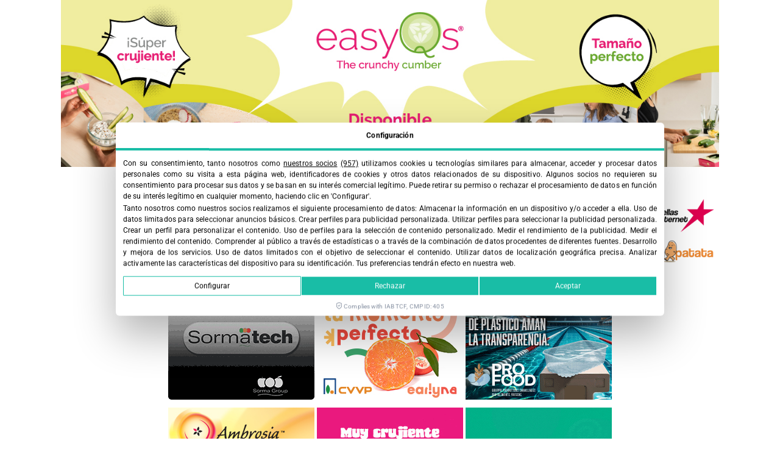

--- FILE ---
content_type: text/html; charset=UTF-8
request_url: https://fruittoday.com/euro-pool-system-ausencia-de-danos-debido-al-envase/
body_size: 36821
content:
<!doctype html><html lang="es-ES"><head><meta charset="UTF-8"><meta name="viewport" content="width=device-width, initial-scale=1"><link rel="profile" href="https://gmpg.org/xfn/11"><meta name='robots' content='index, follow, max-image-preview:large, max-snippet:-1, max-video-preview:-1' /><style>img:is([sizes="auto" i], [sizes^="auto," i]) { contain-intrinsic-size: 3000px 1500px }</style><title>Euro Pool System: ausencia de daños debido al envase - FruitToday</title><link rel="canonical" href="https://fruittoday.com/euro-pool-system-ausencia-de-danos-debido-al-envase/" /><meta property="og:locale" content="es_ES" /><meta property="og:type" content="article" /><meta property="og:title" content="Euro Pool System: ausencia de daños debido al envase - FruitToday" /><meta property="og:description" content="Frutas y hortalizas protegidas de forma óptima, en cajas reutilizables El resistente envase previene la pérdida de productos y el desperdicio de alimentos Desperdiciar alimentos no es bueno, y es cada vez menos necesario. Afortunadamente, los consumidores, los supermercados y los restaurantes se esfuerzan cada vez más, en no desperdiciar productos. Lo hacen, por ejemplo, [&hellip;]" /><meta property="og:url" content="https://fruittoday.com/euro-pool-system-ausencia-de-danos-debido-al-envase/" /><meta property="og:site_name" content="FruitToday" /><meta property="article:publisher" content="https://www.facebook.com/revistafruittoday" /><meta property="article:published_time" content="2016-10-27T14:37:24+00:00" /><meta property="article:modified_time" content="2022-04-27T16:25:36+00:00" /><meta property="og:image" content="https://fruittoday.com/wp-content/uploads/2016/10/Europool-Supermarket-with-returnable-crates.jpg" /><meta property="og:image:width" content="800" /><meta property="og:image:height" content="533" /><meta property="og:image:type" content="image/jpeg" /><meta name="author" content="Fruit Today" /><meta name="twitter:card" content="summary_large_image" /><meta name="twitter:creator" content="@fruittoday" /><meta name="twitter:site" content="@fruittoday" /><meta name="twitter:label1" content="Escrito por" /><meta name="twitter:data1" content="Fruit Today" /><meta name="twitter:label2" content="Tiempo de lectura" /><meta name="twitter:data2" content="3 minutos" /> <script type="application/ld+json" class="yoast-schema-graph">{"@context":"https://schema.org","@graph":[{"@type":"NewsArticle","@id":"https://fruittoday.com/euro-pool-system-ausencia-de-danos-debido-al-envase/#article","isPartOf":{"@id":"https://fruittoday.com/euro-pool-system-ausencia-de-danos-debido-al-envase/"},"author":{"name":"Fruit Today","@id":"https://fruittoday.com/#/schema/person/4010b56bc6216f84e8c74f0968fcd066"},"headline":"Euro Pool System: ausencia de daños debido al envase","datePublished":"2016-10-27T14:37:24+00:00","dateModified":"2022-04-27T16:25:36+00:00","mainEntityOfPage":{"@id":"https://fruittoday.com/euro-pool-system-ausencia-de-danos-debido-al-envase/"},"wordCount":602,"commentCount":0,"publisher":{"@id":"https://fruittoday.com/#organization"},"image":{"@id":"https://fruittoday.com/euro-pool-system-ausencia-de-danos-debido-al-envase/#primaryimage"},"thumbnailUrl":"https://fruittoday.com/wp-content/uploads/2016/10/Europool-Supermarket-with-returnable-crates.jpg","keywords":["Packaging y Maquinaria"],"articleSection":["Industria Auxiliar"],"inLanguage":"es","potentialAction":[{"@type":"CommentAction","name":"Comment","target":["https://fruittoday.com/euro-pool-system-ausencia-de-danos-debido-al-envase/#respond"]}]},{"@type":["WebPage","ItemPage"],"@id":"https://fruittoday.com/euro-pool-system-ausencia-de-danos-debido-al-envase/","url":"https://fruittoday.com/euro-pool-system-ausencia-de-danos-debido-al-envase/","name":"Euro Pool System: ausencia de daños debido al envase - FruitToday","isPartOf":{"@id":"https://fruittoday.com/#website"},"primaryImageOfPage":{"@id":"https://fruittoday.com/euro-pool-system-ausencia-de-danos-debido-al-envase/#primaryimage"},"image":{"@id":"https://fruittoday.com/euro-pool-system-ausencia-de-danos-debido-al-envase/#primaryimage"},"thumbnailUrl":"https://fruittoday.com/wp-content/uploads/2016/10/Europool-Supermarket-with-returnable-crates.jpg","datePublished":"2016-10-27T14:37:24+00:00","dateModified":"2022-04-27T16:25:36+00:00","breadcrumb":{"@id":"https://fruittoday.com/euro-pool-system-ausencia-de-danos-debido-al-envase/#breadcrumb"},"inLanguage":"es","potentialAction":[{"@type":"ReadAction","target":["https://fruittoday.com/euro-pool-system-ausencia-de-danos-debido-al-envase/"]}]},{"@type":"ImageObject","inLanguage":"es","@id":"https://fruittoday.com/euro-pool-system-ausencia-de-danos-debido-al-envase/#primaryimage","url":"https://fruittoday.com/wp-content/uploads/2016/10/Europool-Supermarket-with-returnable-crates.jpg","contentUrl":"https://fruittoday.com/wp-content/uploads/2016/10/Europool-Supermarket-with-returnable-crates.jpg","width":800,"height":533,"caption":"10041188 - man in supermarket as shop assistant; he brings some boxes with apples"},{"@type":"BreadcrumbList","@id":"https://fruittoday.com/euro-pool-system-ausencia-de-danos-debido-al-envase/#breadcrumb","itemListElement":[{"@type":"ListItem","position":1,"name":"INICIO","item":"https://fruittoday.com/"},{"@type":"ListItem","position":2,"name":"Euro Pool System: ausencia de daños debido al envase"}]},{"@type":"WebSite","@id":"https://fruittoday.com/#website","url":"https://fruittoday.com/","name":"FruitToday","description":"Revista Fruittoday","publisher":{"@id":"https://fruittoday.com/#organization"},"potentialAction":[{"@type":"SearchAction","target":{"@type":"EntryPoint","urlTemplate":"https://fruittoday.com/?s={search_term_string}"},"query-input":{"@type":"PropertyValueSpecification","valueRequired":true,"valueName":"search_term_string"}}],"inLanguage":"es"},{"@type":"Organization","@id":"https://fruittoday.com/#organization","name":"Revita Fruit Today","url":"https://fruittoday.com/","logo":{"@type":"ImageObject","inLanguage":"es","@id":"https://fruittoday.com/#/schema/logo/image/","url":"https://fruittoday.com/wp-content/uploads/2022/04/logo-fruittoday_3.png","contentUrl":"https://fruittoday.com/wp-content/uploads/2022/04/logo-fruittoday_3.png","width":772,"height":281,"caption":"Revita Fruit Today"},"image":{"@id":"https://fruittoday.com/#/schema/logo/image/"},"sameAs":["https://www.facebook.com/revistafruittoday","https://x.com/fruittoday","https://www.instagram.com/revistafruittoday/","https://www.linkedin.com/company/revistafruittoday/","https://www.youtube.com/channel/UC5QV9koO2PTPS1NYknOgbAg"]},{"@type":"Person","@id":"https://fruittoday.com/#/schema/person/4010b56bc6216f84e8c74f0968fcd066","name":"Fruit Today","image":{"@type":"ImageObject","inLanguage":"es","@id":"https://fruittoday.com/#/schema/person/image/","url":"https://fruittoday.com/wp-content/uploads/2022/06/cropped-fruittoday-avatar-autor-100-1-96x96.jpg","contentUrl":"https://fruittoday.com/wp-content/uploads/2022/06/cropped-fruittoday-avatar-autor-100-1-96x96.jpg","caption":"Fruit Today"}}]}</script> <link rel='dns-prefetch' href='//cdn.lawwwing.com' /><link rel='dns-prefetch' href='//tracker.metricool.com' /><link rel='dns-prefetch' href='//www.google-analytics.com' /><link rel='dns-prefetch' href='//www.googletagmanager.com' /><link data-optimized="1" rel='stylesheet' id='wp-block-library-css' href='https://fruittoday.com/wp-content/litespeed/css/c611fbf6db7ef5b7c3c2a6aa871e0426.css?ver=e0426' media='all' /><style id='global-styles-inline-css'>:root{--wp--preset--aspect-ratio--square: 1;--wp--preset--aspect-ratio--4-3: 4/3;--wp--preset--aspect-ratio--3-4: 3/4;--wp--preset--aspect-ratio--3-2: 3/2;--wp--preset--aspect-ratio--2-3: 2/3;--wp--preset--aspect-ratio--16-9: 16/9;--wp--preset--aspect-ratio--9-16: 9/16;--wp--preset--color--black: #000000;--wp--preset--color--cyan-bluish-gray: #abb8c3;--wp--preset--color--white: #ffffff;--wp--preset--color--pale-pink: #f78da7;--wp--preset--color--vivid-red: #cf2e2e;--wp--preset--color--luminous-vivid-orange: #ff6900;--wp--preset--color--luminous-vivid-amber: #fcb900;--wp--preset--color--light-green-cyan: #7bdcb5;--wp--preset--color--vivid-green-cyan: #00d084;--wp--preset--color--pale-cyan-blue: #8ed1fc;--wp--preset--color--vivid-cyan-blue: #0693e3;--wp--preset--color--vivid-purple: #9b51e0;--wp--preset--gradient--vivid-cyan-blue-to-vivid-purple: linear-gradient(135deg,rgba(6,147,227,1) 0%,rgb(155,81,224) 100%);--wp--preset--gradient--light-green-cyan-to-vivid-green-cyan: linear-gradient(135deg,rgb(122,220,180) 0%,rgb(0,208,130) 100%);--wp--preset--gradient--luminous-vivid-amber-to-luminous-vivid-orange: linear-gradient(135deg,rgba(252,185,0,1) 0%,rgba(255,105,0,1) 100%);--wp--preset--gradient--luminous-vivid-orange-to-vivid-red: linear-gradient(135deg,rgba(255,105,0,1) 0%,rgb(207,46,46) 100%);--wp--preset--gradient--very-light-gray-to-cyan-bluish-gray: linear-gradient(135deg,rgb(238,238,238) 0%,rgb(169,184,195) 100%);--wp--preset--gradient--cool-to-warm-spectrum: linear-gradient(135deg,rgb(74,234,220) 0%,rgb(151,120,209) 20%,rgb(207,42,186) 40%,rgb(238,44,130) 60%,rgb(251,105,98) 80%,rgb(254,248,76) 100%);--wp--preset--gradient--blush-light-purple: linear-gradient(135deg,rgb(255,206,236) 0%,rgb(152,150,240) 100%);--wp--preset--gradient--blush-bordeaux: linear-gradient(135deg,rgb(254,205,165) 0%,rgb(254,45,45) 50%,rgb(107,0,62) 100%);--wp--preset--gradient--luminous-dusk: linear-gradient(135deg,rgb(255,203,112) 0%,rgb(199,81,192) 50%,rgb(65,88,208) 100%);--wp--preset--gradient--pale-ocean: linear-gradient(135deg,rgb(255,245,203) 0%,rgb(182,227,212) 50%,rgb(51,167,181) 100%);--wp--preset--gradient--electric-grass: linear-gradient(135deg,rgb(202,248,128) 0%,rgb(113,206,126) 100%);--wp--preset--gradient--midnight: linear-gradient(135deg,rgb(2,3,129) 0%,rgb(40,116,252) 100%);--wp--preset--font-size--small: 13px;--wp--preset--font-size--medium: 20px;--wp--preset--font-size--large: 36px;--wp--preset--font-size--x-large: 42px;--wp--preset--spacing--20: 0.44rem;--wp--preset--spacing--30: 0.67rem;--wp--preset--spacing--40: 1rem;--wp--preset--spacing--50: 1.5rem;--wp--preset--spacing--60: 2.25rem;--wp--preset--spacing--70: 3.38rem;--wp--preset--spacing--80: 5.06rem;--wp--preset--shadow--natural: 6px 6px 9px rgba(0, 0, 0, 0.2);--wp--preset--shadow--deep: 12px 12px 50px rgba(0, 0, 0, 0.4);--wp--preset--shadow--sharp: 6px 6px 0px rgba(0, 0, 0, 0.2);--wp--preset--shadow--outlined: 6px 6px 0px -3px rgba(255, 255, 255, 1), 6px 6px rgba(0, 0, 0, 1);--wp--preset--shadow--crisp: 6px 6px 0px rgba(0, 0, 0, 1);}:root { --wp--style--global--content-size: 800px;--wp--style--global--wide-size: 1200px; }:where(body) { margin: 0; }.wp-site-blocks > .alignleft { float: left; margin-right: 2em; }.wp-site-blocks > .alignright { float: right; margin-left: 2em; }.wp-site-blocks > .aligncenter { justify-content: center; margin-left: auto; margin-right: auto; }:where(.wp-site-blocks) > * { margin-block-start: 24px; margin-block-end: 0; }:where(.wp-site-blocks) > :first-child { margin-block-start: 0; }:where(.wp-site-blocks) > :last-child { margin-block-end: 0; }:root { --wp--style--block-gap: 24px; }:root :where(.is-layout-flow) > :first-child{margin-block-start: 0;}:root :where(.is-layout-flow) > :last-child{margin-block-end: 0;}:root :where(.is-layout-flow) > *{margin-block-start: 24px;margin-block-end: 0;}:root :where(.is-layout-constrained) > :first-child{margin-block-start: 0;}:root :where(.is-layout-constrained) > :last-child{margin-block-end: 0;}:root :where(.is-layout-constrained) > *{margin-block-start: 24px;margin-block-end: 0;}:root :where(.is-layout-flex){gap: 24px;}:root :where(.is-layout-grid){gap: 24px;}.is-layout-flow > .alignleft{float: left;margin-inline-start: 0;margin-inline-end: 2em;}.is-layout-flow > .alignright{float: right;margin-inline-start: 2em;margin-inline-end: 0;}.is-layout-flow > .aligncenter{margin-left: auto !important;margin-right: auto !important;}.is-layout-constrained > .alignleft{float: left;margin-inline-start: 0;margin-inline-end: 2em;}.is-layout-constrained > .alignright{float: right;margin-inline-start: 2em;margin-inline-end: 0;}.is-layout-constrained > .aligncenter{margin-left: auto !important;margin-right: auto !important;}.is-layout-constrained > :where(:not(.alignleft):not(.alignright):not(.alignfull)){max-width: var(--wp--style--global--content-size);margin-left: auto !important;margin-right: auto !important;}.is-layout-constrained > .alignwide{max-width: var(--wp--style--global--wide-size);}body .is-layout-flex{display: flex;}.is-layout-flex{flex-wrap: wrap;align-items: center;}.is-layout-flex > :is(*, div){margin: 0;}body .is-layout-grid{display: grid;}.is-layout-grid > :is(*, div){margin: 0;}body{padding-top: 0px;padding-right: 0px;padding-bottom: 0px;padding-left: 0px;}a:where(:not(.wp-element-button)){text-decoration: underline;}:root :where(.wp-element-button, .wp-block-button__link){background-color: #32373c;border-width: 0;color: #fff;font-family: inherit;font-size: inherit;line-height: inherit;padding: calc(0.667em + 2px) calc(1.333em + 2px);text-decoration: none;}.has-black-color{color: var(--wp--preset--color--black) !important;}.has-cyan-bluish-gray-color{color: var(--wp--preset--color--cyan-bluish-gray) !important;}.has-white-color{color: var(--wp--preset--color--white) !important;}.has-pale-pink-color{color: var(--wp--preset--color--pale-pink) !important;}.has-vivid-red-color{color: var(--wp--preset--color--vivid-red) !important;}.has-luminous-vivid-orange-color{color: var(--wp--preset--color--luminous-vivid-orange) !important;}.has-luminous-vivid-amber-color{color: var(--wp--preset--color--luminous-vivid-amber) !important;}.has-light-green-cyan-color{color: var(--wp--preset--color--light-green-cyan) !important;}.has-vivid-green-cyan-color{color: var(--wp--preset--color--vivid-green-cyan) !important;}.has-pale-cyan-blue-color{color: var(--wp--preset--color--pale-cyan-blue) !important;}.has-vivid-cyan-blue-color{color: var(--wp--preset--color--vivid-cyan-blue) !important;}.has-vivid-purple-color{color: var(--wp--preset--color--vivid-purple) !important;}.has-black-background-color{background-color: var(--wp--preset--color--black) !important;}.has-cyan-bluish-gray-background-color{background-color: var(--wp--preset--color--cyan-bluish-gray) !important;}.has-white-background-color{background-color: var(--wp--preset--color--white) !important;}.has-pale-pink-background-color{background-color: var(--wp--preset--color--pale-pink) !important;}.has-vivid-red-background-color{background-color: var(--wp--preset--color--vivid-red) !important;}.has-luminous-vivid-orange-background-color{background-color: var(--wp--preset--color--luminous-vivid-orange) !important;}.has-luminous-vivid-amber-background-color{background-color: var(--wp--preset--color--luminous-vivid-amber) !important;}.has-light-green-cyan-background-color{background-color: var(--wp--preset--color--light-green-cyan) !important;}.has-vivid-green-cyan-background-color{background-color: var(--wp--preset--color--vivid-green-cyan) !important;}.has-pale-cyan-blue-background-color{background-color: var(--wp--preset--color--pale-cyan-blue) !important;}.has-vivid-cyan-blue-background-color{background-color: var(--wp--preset--color--vivid-cyan-blue) !important;}.has-vivid-purple-background-color{background-color: var(--wp--preset--color--vivid-purple) !important;}.has-black-border-color{border-color: var(--wp--preset--color--black) !important;}.has-cyan-bluish-gray-border-color{border-color: var(--wp--preset--color--cyan-bluish-gray) !important;}.has-white-border-color{border-color: var(--wp--preset--color--white) !important;}.has-pale-pink-border-color{border-color: var(--wp--preset--color--pale-pink) !important;}.has-vivid-red-border-color{border-color: var(--wp--preset--color--vivid-red) !important;}.has-luminous-vivid-orange-border-color{border-color: var(--wp--preset--color--luminous-vivid-orange) !important;}.has-luminous-vivid-amber-border-color{border-color: var(--wp--preset--color--luminous-vivid-amber) !important;}.has-light-green-cyan-border-color{border-color: var(--wp--preset--color--light-green-cyan) !important;}.has-vivid-green-cyan-border-color{border-color: var(--wp--preset--color--vivid-green-cyan) !important;}.has-pale-cyan-blue-border-color{border-color: var(--wp--preset--color--pale-cyan-blue) !important;}.has-vivid-cyan-blue-border-color{border-color: var(--wp--preset--color--vivid-cyan-blue) !important;}.has-vivid-purple-border-color{border-color: var(--wp--preset--color--vivid-purple) !important;}.has-vivid-cyan-blue-to-vivid-purple-gradient-background{background: var(--wp--preset--gradient--vivid-cyan-blue-to-vivid-purple) !important;}.has-light-green-cyan-to-vivid-green-cyan-gradient-background{background: var(--wp--preset--gradient--light-green-cyan-to-vivid-green-cyan) !important;}.has-luminous-vivid-amber-to-luminous-vivid-orange-gradient-background{background: var(--wp--preset--gradient--luminous-vivid-amber-to-luminous-vivid-orange) !important;}.has-luminous-vivid-orange-to-vivid-red-gradient-background{background: var(--wp--preset--gradient--luminous-vivid-orange-to-vivid-red) !important;}.has-very-light-gray-to-cyan-bluish-gray-gradient-background{background: var(--wp--preset--gradient--very-light-gray-to-cyan-bluish-gray) !important;}.has-cool-to-warm-spectrum-gradient-background{background: var(--wp--preset--gradient--cool-to-warm-spectrum) !important;}.has-blush-light-purple-gradient-background{background: var(--wp--preset--gradient--blush-light-purple) !important;}.has-blush-bordeaux-gradient-background{background: var(--wp--preset--gradient--blush-bordeaux) !important;}.has-luminous-dusk-gradient-background{background: var(--wp--preset--gradient--luminous-dusk) !important;}.has-pale-ocean-gradient-background{background: var(--wp--preset--gradient--pale-ocean) !important;}.has-electric-grass-gradient-background{background: var(--wp--preset--gradient--electric-grass) !important;}.has-midnight-gradient-background{background: var(--wp--preset--gradient--midnight) !important;}.has-small-font-size{font-size: var(--wp--preset--font-size--small) !important;}.has-medium-font-size{font-size: var(--wp--preset--font-size--medium) !important;}.has-large-font-size{font-size: var(--wp--preset--font-size--large) !important;}.has-x-large-font-size{font-size: var(--wp--preset--font-size--x-large) !important;}
:root :where(.wp-block-pullquote){font-size: 1.5em;line-height: 1.6;}</style><link data-optimized="1" rel='stylesheet' id='wpml-legacy-horizontal-list-0-css' href='https://fruittoday.com/wp-content/litespeed/css/ae0711df8ab7185ed26ec1228261bdfd.css?ver=1bdfd' media='all' /><style id='wpml-legacy-horizontal-list-0-inline-css'>.wpml-ls-statics-shortcode_actions{background-color:#eeeeee;}.wpml-ls-statics-shortcode_actions, .wpml-ls-statics-shortcode_actions .wpml-ls-sub-menu, .wpml-ls-statics-shortcode_actions a {border-color:#cdcdcd;}.wpml-ls-statics-shortcode_actions a, .wpml-ls-statics-shortcode_actions .wpml-ls-sub-menu a, .wpml-ls-statics-shortcode_actions .wpml-ls-sub-menu a:link, .wpml-ls-statics-shortcode_actions li:not(.wpml-ls-current-language) .wpml-ls-link, .wpml-ls-statics-shortcode_actions li:not(.wpml-ls-current-language) .wpml-ls-link:link {color:#444444;background-color:#ffffff;}.wpml-ls-statics-shortcode_actions .wpml-ls-sub-menu a:hover,.wpml-ls-statics-shortcode_actions .wpml-ls-sub-menu a:focus, .wpml-ls-statics-shortcode_actions .wpml-ls-sub-menu a:link:hover, .wpml-ls-statics-shortcode_actions .wpml-ls-sub-menu a:link:focus {color:#000000;background-color:#eeeeee;}.wpml-ls-statics-shortcode_actions .wpml-ls-current-language > a {color:#444444;background-color:#ffffff;}.wpml-ls-statics-shortcode_actions .wpml-ls-current-language:hover>a, .wpml-ls-statics-shortcode_actions .wpml-ls-current-language>a:focus {color:#000000;background-color:#eeeeee;}</style><link data-optimized="1" rel='stylesheet' id='wpml-menu-item-0-css' href='https://fruittoday.com/wp-content/litespeed/css/8752540c7e9c07bd7e2aa8c76a545e8f.css?ver=45e8f' media='all' /><link data-optimized="1" rel='stylesheet' id='dashicons-css' href='https://fruittoday.com/wp-content/litespeed/css/c27bda2c90546c91189b5887acaba2d5.css?ver=ba2d5' media='all' /><link data-optimized="1" rel='stylesheet' id='hello-elementor-css' href='https://fruittoday.com/wp-content/litespeed/css/c6f8b8817f8cec0d8676564f6ce0cdcb.css?ver=0cdcb' media='all' /><link data-optimized="1" rel='stylesheet' id='hello-elementor-theme-style-css' href='https://fruittoday.com/wp-content/litespeed/css/cde4f5b88fad25d4c40e35774ac729c0.css?ver=729c0' media='all' /><link data-optimized="1" rel='stylesheet' id='hello-elementor-header-footer-css' href='https://fruittoday.com/wp-content/litespeed/css/c5f14b6da5ba98c9335f1c64ad4b4c01.css?ver=b4c01' media='all' /><link data-optimized="1" rel='stylesheet' id='elementor-frontend-css' href='https://fruittoday.com/wp-content/litespeed/css/634c281a33b3df8084e3b79ba671de93.css?ver=1de93' media='all' /><link data-optimized="1" rel='stylesheet' id='widget-image-css' href='https://fruittoday.com/wp-content/litespeed/css/cc1966001e5b5d67e91a04ff9499a3f1.css?ver=9a3f1' media='all' /><link data-optimized="1" rel='stylesheet' id='widget-nav-menu-css' href='https://fruittoday.com/wp-content/litespeed/css/61211fd6295240d14ce87be436b451ba.css?ver=451ba' media='all' /><link data-optimized="1" rel='stylesheet' id='widget-search-form-css' href='https://fruittoday.com/wp-content/litespeed/css/0f64478d542d9fa8a1ae0a512c2dc0e6.css?ver=dc0e6' media='all' /><link data-optimized="1" rel='stylesheet' id='elementor-icons-shared-0-css' href='https://fruittoday.com/wp-content/litespeed/css/d1a7ae1a1b1833eedd48ec1c13c8f1d9.css?ver=8f1d9' media='all' /><link data-optimized="1" rel='stylesheet' id='elementor-icons-fa-solid-css' href='https://fruittoday.com/wp-content/litespeed/css/669768e05b22dfdd27f396a975027a95.css?ver=27a95' media='all' /><link data-optimized="1" rel='stylesheet' id='widget-icon-box-css' href='https://fruittoday.com/wp-content/litespeed/css/f29aec7aa9f2977ff7ce9c1af5e7f2cc.css?ver=7f2cc' media='all' /><link data-optimized="1" rel='stylesheet' id='widget-heading-css' href='https://fruittoday.com/wp-content/litespeed/css/06439138f9708a5b6c94753a16aee8d9.css?ver=ee8d9' media='all' /><link data-optimized="1" rel='stylesheet' id='widget-social-icons-css' href='https://fruittoday.com/wp-content/litespeed/css/ad23977618ad17169fa53d331d481d3f.css?ver=81d3f' media='all' /><link data-optimized="1" rel='stylesheet' id='e-apple-webkit-css' href='https://fruittoday.com/wp-content/litespeed/css/5177e253a0f1e3f2bc40e97eac11e521.css?ver=1e521' media='all' /><link data-optimized="1" rel='stylesheet' id='widget-post-info-css' href='https://fruittoday.com/wp-content/litespeed/css/80b70e168b0afe712b912700e3a2f37c.css?ver=2f37c' media='all' /><link data-optimized="1" rel='stylesheet' id='widget-icon-list-css' href='https://fruittoday.com/wp-content/litespeed/css/b306f4a797855cb0e72683cc80596073.css?ver=96073' media='all' /><link data-optimized="1" rel='stylesheet' id='elementor-icons-fa-regular-css' href='https://fruittoday.com/wp-content/litespeed/css/298a2b544b41bc2a3655d73b95b8f11d.css?ver=8f11d' media='all' /><link data-optimized="1" rel='stylesheet' id='widget-author-box-css' href='https://fruittoday.com/wp-content/litespeed/css/7edb5e25a6b20aaa09108154012440ea.css?ver=440ea' media='all' /><link data-optimized="1" rel='stylesheet' id='widget-share-buttons-css' href='https://fruittoday.com/wp-content/litespeed/css/2428752e5796f4e2ee367298fbdd36fa.css?ver=d36fa' media='all' /><link data-optimized="1" rel='stylesheet' id='elementor-icons-fa-brands-css' href='https://fruittoday.com/wp-content/litespeed/css/0a6ae4c4f679611db771c1d8bfe78067.css?ver=78067' media='all' /><link data-optimized="1" rel='stylesheet' id='widget-divider-css' href='https://fruittoday.com/wp-content/litespeed/css/4a7697290627cd7b42a991acf3d367b3.css?ver=367b3' media='all' /><link data-optimized="1" rel='stylesheet' id='widget-posts-css' href='https://fruittoday.com/wp-content/litespeed/css/cd6db86b311204b1e1e55ee31b426b9d.css?ver=26b9d' media='all' /><link data-optimized="1" rel='stylesheet' id='e-animation-slideInUp-css' href='https://fruittoday.com/wp-content/litespeed/css/ec622a1be355c5e5d249ea53c0f937e6.css?ver=937e6' media='all' /><link data-optimized="1" rel='stylesheet' id='e-popup-css' href='https://fruittoday.com/wp-content/litespeed/css/f3cef3df86962c1a7a26176cb5558a11.css?ver=58a11' media='all' /><link data-optimized="1" rel='stylesheet' id='elementor-icons-css' href='https://fruittoday.com/wp-content/litespeed/css/c3a0eea5cad19dd441a8a837f10973fb.css?ver=973fb' media='all' /><link data-optimized="1" rel='stylesheet' id='elementor-post-46661-css' href='https://fruittoday.com/wp-content/litespeed/css/a8dd8aa5d2d4c1e43598e09330c48e55.css?ver=48e55' media='all' /><link data-optimized="1" rel='stylesheet' id='elementor-post-101524-css' href='https://fruittoday.com/wp-content/litespeed/css/2d83a20cdedf36bba951f14f98c26638.css?ver=26638' media='all' /><link data-optimized="1" rel='stylesheet' id='elementor-post-46680-css' href='https://fruittoday.com/wp-content/litespeed/css/c5968df6e522722a2d54a430962ffd3f.css?ver=ffd3f' media='all' /><link data-optimized="1" rel='stylesheet' id='elementor-post-46685-css' href='https://fruittoday.com/wp-content/litespeed/css/f48f9a33af06c6ed3c6003f85cbd3f6f.css?ver=d3f6f' media='all' /><link data-optimized="1" rel='stylesheet' id='elementor-post-48410-css' href='https://fruittoday.com/wp-content/litespeed/css/9b51f4a062f31d67dd7453e23d87390d.css?ver=7390d' media='all' /><link data-optimized="1" rel='stylesheet' id='hello-elementor-child-style-css' href='https://fruittoday.com/wp-content/litespeed/css/ac61a0d36e6f849d86876caf908ee336.css?ver=ee336' media='all' /><link data-optimized="1" rel='stylesheet' id='ecs-styles-css' href='https://fruittoday.com/wp-content/litespeed/css/59edfe2d7d9378cd743bb9fb22a4d1d1.css?ver=4d1d1' media='all' /><link data-optimized="1" rel='stylesheet' id='elementor-gf-local-roboto-css' href='https://fruittoday.com/wp-content/litespeed/css/653cb2af64087214d2367cc7c72377e2.css?ver=377e2' media='all' /> <script data-lwid="e3a51865-27c3-43d4-aea8-695f4bbcd4ff" src="https://cdn.lawwwing.com/widgets/current/e3a51865-27c3-43d4-aea8-695f4bbcd4ff/cookie-widget.min.js?ver=1.4.2" id="lawwwing-plugin-js" defer data-deferred="1"></script> <script src="https://fruittoday.com/wp-includes/js/jquery/jquery.min.js" id="jquery-core-js"></script> <script data-optimized="1" src="https://fruittoday.com/wp-content/litespeed/js/2172ab8cc66fd7abb35bcd32bcd8791d.js?ver=8791d" id="jquery-migrate-js" defer data-deferred="1"></script> <script id="ecs_ajax_load-js-extra" src="[data-uri]" defer></script> <script data-optimized="1" src="https://fruittoday.com/wp-content/litespeed/js/2409bf52dc251223edcb0ca85eddba56.js?ver=dba56" id="ecs_ajax_load-js" defer data-deferred="1"></script> <script data-optimized="1" src="https://fruittoday.com/wp-content/litespeed/js/c6299e07b87af6404bc5b2bd9b9e64ff.js?ver=e64ff" id="ecs-script-js" defer data-deferred="1"></script> <meta name="generator" content="WPML ver:4.8.6 stt:1,2;" /><style type="text/css" media="screen">.g { margin:0px; padding:0px; overflow:hidden; line-height:1; zoom:1; }
	.g img { height:auto; }
	.g-col { position:relative; float:left; }
	.g-col:first-child { margin-left: 0; }
	.g-col:last-child { margin-right: 0; }
	.g-wall { display:block; position:fixed; left:0; top:0; width:100%; height:100%; z-index:-1; }
	.woocommerce-page .g, .bbpress-wrapper .g { margin: 20px auto; clear:both; }
	.g-3 {  margin: 0 auto; }
	.g-6 {  margin: 0 auto; }
	.g-9 { min-width:0px; max-width:728px; }
	.b-9 { margin:0px 0px 0px 0px; }
	.g-9 {  }
	.b-9 { margin:0px 0px 0px 0px; }
	.g-13 {  margin: 0 auto; }
	.g-19 { min-width:2px; max-width:912px; margin: 0 auto; }
	.b-19 { margin:5px 2px 5px 2px; }
	.g-19 {  margin: 0 auto; }
	.b-19 { margin:5px 2px 5px 2px; }
	.g-20 { min-width:1px; max-width:4010px; margin: 0 auto; }
	.b-20 { margin:6px 1px 6px 1px; }
	.g-21 { min-width:0px; max-width:728px; margin: 0 auto; }
	.b-21 { margin:0px 0px 0px 0px; }
	.g-21 {  margin: 0 auto; }
	.b-21 { margin:0px 0px 0px 0px; }
	@media only screen and (max-width: 480px) {
		.g-col, .g-dyn, .g-single { width:100%; margin-left:0; margin-right:0; }
		.woocommerce-page .g, .bbpress-wrapper .g { margin: 10px auto; }
	}</style><meta name="generator" content="Elementor 3.32.2; features: additional_custom_breakpoints; settings: css_print_method-external, google_font-enabled, font_display-auto">
 <script src="https://www.googletagmanager.com/gtag/js?id=UA-75306687-1" defer data-deferred="1"></script> <script src="[data-uri]" defer></script>  <script>(function(w,d,s,l,i){w[l]=w[l]||[];w[l].push({'gtm.start':
new Date().getTime(),event:'gtm.js'});var f=d.getElementsByTagName(s)[0],
j=d.createElement(s),dl=l!='dataLayer'?'&l='+l:'';j.async=true;j.src=
'https://www.googletagmanager.com/gtm.js?id='+i+dl;f.parentNode.insertBefore(j,f);
})(window,document,'script','dataLayer','GTM-PP63344G');</script> <style>.e-con.e-parent:nth-of-type(n+4):not(.e-lazyloaded):not(.e-no-lazyload),
				.e-con.e-parent:nth-of-type(n+4):not(.e-lazyloaded):not(.e-no-lazyload) * {
					background-image: none !important;
				}
				@media screen and (max-height: 1024px) {
					.e-con.e-parent:nth-of-type(n+3):not(.e-lazyloaded):not(.e-no-lazyload),
					.e-con.e-parent:nth-of-type(n+3):not(.e-lazyloaded):not(.e-no-lazyload) * {
						background-image: none !important;
					}
				}
				@media screen and (max-height: 640px) {
					.e-con.e-parent:nth-of-type(n+2):not(.e-lazyloaded):not(.e-no-lazyload),
					.e-con.e-parent:nth-of-type(n+2):not(.e-lazyloaded):not(.e-no-lazyload) * {
						background-image: none !important;
					}
				}</style><link rel="icon" href="https://fruittoday.com/wp-content/uploads/2022/09/flatico-fruit-150x150.png" sizes="32x32" /><link rel="icon" href="https://fruittoday.com/wp-content/uploads/2022/09/flatico-fruit.png" sizes="192x192" /><link rel="apple-touch-icon" href="https://fruittoday.com/wp-content/uploads/2022/09/flatico-fruit.png" /><meta name="msapplication-TileImage" content="https://fruittoday.com/wp-content/uploads/2022/09/flatico-fruit.png" /><style id="wp-custom-css">/*Ajustar widgets de header para Adrotate Pro*/
.widget-area.header-widget-area 
{width:76%;
display: -webkit-box;
padding-left:10px;
}
.widget-area.header-widget-area 
.a-single {
    padding-left: 10px;
}
.widget-area.header-widget-area .g {padding-left:10px;
text-align:center;}


.entry-content .g {padding:50px;
text-align:center;}

/*Ajustar widgets de header para Adrotate Pro*/
@media (max-width:768px){.site-container {
    word-wrap: break-word;
	width:98%;}
}

@media (max-width:768px){.widget-area.header-widget-area 
	{width:100%;
	display:flex;
	}}

@media (max-width:768px){article.entry .entry-content img.attachment-post-image {
    float: none;
    margin-bottom: 17px;
    margin-left: 0;
    margin-right: 10px;
    margin-top: 9px;
    max-width: 100%;
	}}
@media (max-width:768px){.menu-toggle {
    float: right;
    right: 5px;
    position: absolute;
    top: 14px;
	z-index: 4000;}}

@media (max-width:768px)
	{#mw-top-area {
	border-bottom-width: 0;
	}
}
@media (max-width:768px){
	.genesis-responsive-menu {
    position: absolute;
    top: 90px;
	}}

@media (max-width:768px){
#sidebar-social-icons {
    display: none;
	}}
@media (max-width:768px){
[type="search"] {
    display: none;
    outline-offset: -2px;
	}}

@media (max-width:768px){
#text-2 {
    display: none;
	}}
@media (max-width:768px){
p{    font-size: 115%;
    line-height: 137%;
	}}
@media (max-width:768px){
h6 {
    font-size: 24px;
}}
@media (max-width:768px){
.no-gutters {
    margin-left: 0;
    margin-right: 0;
    margin-top: 23px;
	}}
@media (max-width:768px){
	#home-ediciones {
		display:none;}
	}
@media (max-width:768px){
	.mw-home-perfiles {
		display:none;}
	}
@media (max-width:768px)
	{.cards .date {
    color: #aaa;
    font-size: 1.1em;
    margin-top: 6px;
		padding-top:10px;
		padding-bottom:10px;
		}}

@media (max-width:768px){
.cards .date, .mw-category-box .entry-time 
    {color: #aaa;
    font-size: 1.1em;
    margin-top: 6px;
		padding-top:10px;
		padding-bottom:10px;
	}}

@media (max-width:768px)
{.sidebar{
	text-align: center;
	}}

@media (max-width:768px)
{#footer-container{
	text-align: center;
	}}

@media (max-width:768px)
{#footer-container #footer-social-icons i{
font-size:2.1rem}}

@media (max-width:768px)
{.entry-title, .sidebar .widget-title {
    display: inline-block;
}}

@media (max-width:768px)
{.entry-content a.more-link {
    display: none;
	}}

/* añadir descripció en página categoría*/

.taxonomy-description p {
    margin-top: 38px;
    font-size: 120%;
    font-weight: 600;
}
.page-template-default .entry-header, .archive .taxonomy-description, .page-template-page_blog .blog-template-description {
    border-top: 3px solid #ED1E79;
    position: relative;
    margin-top: 15px;
    border-bottom: 3px solid #ED1E79;
    padding-bottom: 24px;
}


/* ajuste baners laterales*/
#sidebar_ads_1 {
	margin-left: -300px;}

/* ajuste baners laterales*/
#sidebar_ads_1 {
    margin-left: -330px;

}
div#sidebar_ads_1 {
    width: 400px;
}

#sidebar_ads_2 {
    margin-left: 1090px;
}
div#sidebar_ads_2 {
    width: 400px;
}

.nav-primary {
	margin-left: 4px;
	margin-right:4px;
}

#mw-top-area {
	margin-left:5px;
}


/* ajuste logo para ipad*/
@media only screen and (min-width: 960px)
{.wp-custom-logo .title-area {
    max-width: 245px;
    padding-left: 10px;
	}}

/* botón leer más ancho*/
a.leer-mas {
    margin: auto;
    text-align: right;
    display: block;
		width: auto;
}

/* añadir border encima de solo noticias destacadas (no artículos)*/
#home-noticias .row.card.no-gutters {
    border-top: solid 1px #e61862;
}

/* margen para baner superior en movil y tablet*/
@media (max-width:768px) {div#sidebar_ads_sup {
    margin: 10px;
	}}

/* prueba eliminar laterales en movil*/
@media (max-width:768px){div#sidebar_ads_1 {
    display:none;
}}
@media (max-width:768px){div#sidebar_ads_2 {
    display:none;
}}

/* ajustar anuncio tipo grupo de Adrotator en header, salía descuadrado */
.g {
	overflow: inherit;}

/* color enlaces dentro del texto */
.elementor-widget-theme-post-content a
{
	background-color: #aef4eb;}</style></head><body class="post-template-default single single-post postid-2041 single-format-standard wp-custom-logo wp-embed-responsive hello-elementor-default elementor-default elementor-kit-46661 elementor-page-46685"><a class="skip-link screen-reader-text" href="#content">Ir al contenido</a><div id="mw-page-container"><div id="sidebar-sup-mobile" class="mw-sidebar-sup widget-area" role="complementary"><div><div class="textwidget custom-html-widget"><a href="https://www.easyqs.com/es/?utm_source=FruitToday&utm_medium=banner&utm_id=FruitToday" target="_blank"><img data-lazyloaded="1" src="[data-uri]" width="1300" height="330" data-src="https://fruittoday.com/wp-content/uploads/2024/09/Banner-cabecera-easyQs-2024.jpg" /><noscript><img width="1300" height="330" src="https://fruittoday.com/wp-content/uploads/2024/09/Banner-cabecera-easyQs-2024.jpg" /></noscript></a></div></div></div><div id="sidebar-ads-left" class="mw-sidebar-ads widget-area" role="complementary"><div><div class="textwidget custom-html-widget"><a href="https://www.easyqs.com/es/?utm_source=FruitToday&utm_medium=banner&utm_id=FruitToday" target="_blank"><img data-lazyloaded="1" src="[data-uri]" width="320" height="960" data-src="https://fruittoday.com/wp-content/uploads/2024/09/Banner-izquierda-easyQs-2024.jpg" /><noscript><img width="320" height="960" src="https://fruittoday.com/wp-content/uploads/2024/09/Banner-izquierda-easyQs-2024.jpg" /></noscript></a></div></div></div><header data-elementor-type="header" data-elementor-id="101524" class="elementor elementor-101524 elementor-location-header" data-elementor-post-type="elementor_library"><section class="elementor-section elementor-top-section elementor-element elementor-element-11050d4 elementor-section-full_width elementor-section-content-middle elementor-section-height-default elementor-section-height-default" data-id="11050d4" data-element_type="section" data-settings="{&quot;background_background&quot;:&quot;classic&quot;}"><div class="elementor-container elementor-column-gap-no"><div class="elementor-column elementor-col-50 elementor-top-column elementor-element elementor-element-98502e6" data-id="98502e6" data-element_type="column"><div class="elementor-widget-wrap elementor-element-populated"><div class="elementor-element elementor-element-34636ef elementor-widget__width-auto elementor-widget elementor-widget-theme-site-logo elementor-widget-image" data-id="34636ef" data-element_type="widget" data-widget_type="theme-site-logo.default"><div class="elementor-widget-container">
<a href="https://fruittoday.com">
<img data-lazyloaded="1" src="[data-uri]" width="400" height="109" data-src="https://fruittoday.com/wp-content/uploads/2022/05/logo-fruittoday-header-1.jpg" class="attachment-medium_large size-medium_large wp-image-63521" alt="" data-srcset="https://fruittoday.com/wp-content/uploads/2022/05/logo-fruittoday-header-1.jpg 400w, https://fruittoday.com/wp-content/uploads/2022/05/logo-fruittoday-header-1-300x82.jpg 300w" data-sizes="(max-width: 400px) 100vw, 400px" /><noscript><img width="400" height="109" src="https://fruittoday.com/wp-content/uploads/2022/05/logo-fruittoday-header-1.jpg" class="attachment-medium_large size-medium_large wp-image-63521" alt="" srcset="https://fruittoday.com/wp-content/uploads/2022/05/logo-fruittoday-header-1.jpg 400w, https://fruittoday.com/wp-content/uploads/2022/05/logo-fruittoday-header-1-300x82.jpg 300w" sizes="(max-width: 400px) 100vw, 400px" /></noscript>				</a></div></div></div></div><div class="elementor-column elementor-col-50 elementor-top-column elementor-element elementor-element-f6753dc" data-id="f6753dc" data-element_type="column"><div class="elementor-widget-wrap elementor-element-populated"><div class="elementor-element elementor-element-bfbf4b3 elementor-widget__width-auto elementor-hidden-mobile elementor-widget-tablet__width-initial elementor-widget elementor-widget-image" data-id="bfbf4b3" data-element_type="widget" data-widget_type="image.default"><div class="elementor-widget-container">
<a href="http://estrellasdeinternet.org/" target="_blank">
<img data-lazyloaded="1" src="[data-uri]" width="300" height="134" data-src="https://fruittoday.com/wp-content/uploads/2022/04/logo-estrellas-new--300x134.png" class="attachment-medium size-medium wp-image-102091" alt="logo nuevo premios estrellas de internet" data-srcset="https://fruittoday.com/wp-content/uploads/2022/04/logo-estrellas-new--300x134.png 300w, https://fruittoday.com/wp-content/uploads/2022/04/logo-estrellas-new-.png 400w" data-sizes="(max-width: 300px) 100vw, 300px" /><noscript><img width="300" height="134" src="https://fruittoday.com/wp-content/uploads/2022/04/logo-estrellas-new--300x134.png" class="attachment-medium size-medium wp-image-102091" alt="logo nuevo premios estrellas de internet" srcset="https://fruittoday.com/wp-content/uploads/2022/04/logo-estrellas-new--300x134.png 300w, https://fruittoday.com/wp-content/uploads/2022/04/logo-estrellas-new-.png 400w" sizes="(max-width: 300px) 100vw, 300px" /></noscript>								</a></div></div><div class="elementor-element elementor-element-dd874d7 elementor-hidden-mobile elementor-widget-tablet__width-initial elementor-widget elementor-widget-image" data-id="dd874d7" data-element_type="widget" data-widget_type="image.default"><div class="elementor-widget-container">
<a href="/holapatata-noticias-sector-patata/" target="_blank">
<img data-lazyloaded="1" src="[data-uri]" width="300" height="97" data-src="https://fruittoday.com/wp-content/uploads/2023/03/cabecera-hola-patata-300x97.png" class="attachment-medium size-medium wp-image-75816" alt="Logotipo Hola Patata" data-srcset="https://fruittoday.com/wp-content/uploads/2023/03/cabecera-hola-patata-300x97.png 300w, https://fruittoday.com/wp-content/uploads/2023/03/cabecera-hola-patata.png 768w" data-sizes="(max-width: 300px) 100vw, 300px" /><noscript><img width="300" height="97" src="https://fruittoday.com/wp-content/uploads/2023/03/cabecera-hola-patata-300x97.png" class="attachment-medium size-medium wp-image-75816" alt="Logotipo Hola Patata" srcset="https://fruittoday.com/wp-content/uploads/2023/03/cabecera-hola-patata-300x97.png 300w, https://fruittoday.com/wp-content/uploads/2023/03/cabecera-hola-patata.png 768w" sizes="(max-width: 300px) 100vw, 300px" /></noscript>								</a></div></div></div></div></div></section><section class="elementor-section elementor-top-section elementor-element elementor-element-e7da427 elementor-section-full_width elementor-section-height-default elementor-section-height-default" data-id="e7da427" data-element_type="section"><div class="elementor-container elementor-column-gap-no"><div class="elementor-column elementor-col-100 elementor-top-column elementor-element elementor-element-d9db7b5" data-id="d9db7b5" data-element_type="column"><div class="elementor-widget-wrap elementor-element-populated"><div class="elementor-element elementor-element-0ba1a2e elementor-nav-menu--stretch elementor-nav-menu__text-align-center elementor-hidden-desktop elementor-widget-tablet__width-auto elementor-hidden-tablet_extra elementor-widget__width-auto elementor-nav-menu--toggle elementor-nav-menu--burger elementor-widget elementor-widget-nav-menu" data-id="0ba1a2e" data-element_type="widget" data-settings="{&quot;layout&quot;:&quot;dropdown&quot;,&quot;full_width&quot;:&quot;stretch&quot;,&quot;submenu_icon&quot;:{&quot;value&quot;:&quot;&lt;i class=\&quot;fas fa-caret-down\&quot; aria-hidden=\&quot;true\&quot;&gt;&lt;\/i&gt;&quot;,&quot;library&quot;:&quot;fa-solid&quot;},&quot;toggle&quot;:&quot;burger&quot;}" data-widget_type="nav-menu.default"><div class="elementor-widget-container"><div class="elementor-menu-toggle" role="button" tabindex="0" aria-label="Alternar menú" aria-expanded="false">
<i aria-hidden="true" role="presentation" class="elementor-menu-toggle__icon--open eicon-menu-bar"></i><i aria-hidden="true" role="presentation" class="elementor-menu-toggle__icon--close eicon-close"></i></div><nav class="elementor-nav-menu--dropdown elementor-nav-menu__container" aria-hidden="true"><ul id="menu-2-0ba1a2e" class="elementor-nav-menu"><li class="menu-item menu-item-type-custom menu-item-object-custom menu-item-67797"><a href="https://fruittoday.com/en/" class="elementor-item" tabindex="-1"><img data-lazyloaded="1" src="[data-uri]" width="18" height="12" style="margin-right:3px;" data-src="https://fruittoday.com/wp-content/plugins/sitepress-multilingual-cms/res/flags/en.png"><noscript><img width="18" height="12" style="margin-right:3px;" src="https://fruittoday.com/wp-content/plugins/sitepress-multilingual-cms/res/flags/en.png"></noscript> Read in English</a></li><li class="menu-item menu-item-type-post_type menu-item-object-page menu-item-117263"><a href="https://fruittoday.com/edicion-107/" class="elementor-item" tabindex="-1">Último número: Edición 107</a></li><li class="menu-item menu-item-type-post_type menu-item-object-page menu-item-65750"><a href="https://fruittoday.com/frutas/" class="elementor-item" tabindex="-1">Frutas</a></li><li class="menu-item menu-item-type-post_type menu-item-object-page menu-item-65751"><a href="https://fruittoday.com/hortalizas/" class="elementor-item" tabindex="-1">Hortalizas</a></li><li class="menu-item menu-item-type-post_type menu-item-object-page menu-item-65752"><a href="https://fruittoday.com/industria-auxiliar/" class="elementor-item" tabindex="-1">Industria Auxiliar</a></li><li class="menu-item menu-item-type-post_type menu-item-object-page menu-item-65753"><a href="https://fruittoday.com/ornamental/" class="elementor-item" tabindex="-1">Ornamental</a></li><li class="menu-item menu-item-type-post_type menu-item-object-page menu-item-65754"><a href="https://fruittoday.com/distribucion/" class="elementor-item" tabindex="-1">Distribución</a></li><li class="menu-item menu-item-type-post_type menu-item-object-page menu-item-65755"><a href="https://fruittoday.com/eventos/" class="elementor-item" tabindex="-1">Eventos</a></li><li class="menu-item menu-item-type-post_type menu-item-object-page menu-item-65756"><a href="https://fruittoday.com/como-como/" class="elementor-item" tabindex="-1">Cómo como</a></li><li class="menu-item menu-item-type-post_type menu-item-object-page menu-item-65758"><a href="https://fruittoday.com/hemeroteca/" class="elementor-item" tabindex="-1">Hemeroteca</a></li><li class="menu-item menu-item-type-post_type menu-item-object-page menu-item-65759"><a href="https://fruittoday.com/noticias/" class="elementor-item" tabindex="-1">Todas las noticias</a></li><li class="menu-item menu-item-type-post_type menu-item-object-page menu-item-65760"><a href="https://fruittoday.com/opinion/" class="elementor-item" tabindex="-1">Opinión</a></li><li class="menu-item menu-item-type-post_type menu-item-object-page menu-item-65761"><a href="https://fruittoday.com/perfil-del-mes/" class="elementor-item" tabindex="-1">Perfil del mes</a></li><li class="menu-item menu-item-type-post_type menu-item-object-page menu-item-65762"><a href="https://fruittoday.com/galeria/" class="elementor-item" tabindex="-1">Galería</a></li><li class="menu-item menu-item-type-post_type menu-item-object-page menu-item-65763"><a href="https://fruittoday.com/videos/" class="elementor-item" tabindex="-1">Videos</a></li><li class="menu-item menu-item-type-post_type menu-item-object-page menu-item-102148"><a href="https://fruittoday.com/holapatata-noticias-sector-patata/" class="elementor-item" tabindex="-1">Holapatata</a></li><li class="menu-item menu-item-type-custom menu-item-object-custom menu-item-48353"><a href="http://estrellasdeinternet.org" class="elementor-item" tabindex="-1">Premios Estrellas de Internet</a></li><li class="menu-item menu-item-type-post_type menu-item-object-page menu-item-101885"><a href="https://fruittoday.com/declaracion-de-privacidad-ue/" class="elementor-item" tabindex="-1">Declaración de privacidad (UE)</a></li><li class="menu-item menu-item-type-post_type menu-item-object-page menu-item-101886"><a href="https://fruittoday.com/politica-de-cookies-ue/" class="elementor-item" tabindex="-1">Política de cookies (UE)</a></li></ul></nav></div></div><div class="elementor-element elementor-element-c0a87bc elementor-search-form--skin-full_screen elementor-widget__width-auto elementor-hidden-desktop elementor-hidden-tablet_extra elementor-widget elementor-widget-search-form" data-id="c0a87bc" data-element_type="widget" data-settings="{&quot;skin&quot;:&quot;full_screen&quot;}" data-widget_type="search-form.default"><div class="elementor-widget-container">
<search role="search"><form class="elementor-search-form" action="https://fruittoday.com" method="get"><div class="elementor-search-form__toggle" role="button" tabindex="0" aria-label="Buscar">
<i aria-hidden="true" class="fas fa-search"></i></div><div class="elementor-search-form__container">
<label class="elementor-screen-only" for="elementor-search-form-c0a87bc">Buscar</label>
<input id="elementor-search-form-c0a87bc" placeholder="Buscar..." class="elementor-search-form__input" type="search" name="s" value="">
<input type='hidden' name='lang' value='es' /><div class="dialog-lightbox-close-button dialog-close-button" role="button" tabindex="0" aria-label="Cerrar este cuadro de búsqueda.">
<i aria-hidden="true" class="eicon-close"></i></div></div></form>
</search></div></div></div></div></div></section><section class="elementor-section elementor-top-section elementor-element elementor-element-d7ea42f elementor-section-full_width elementor-section-height-default elementor-section-height-default" data-id="d7ea42f" data-element_type="section"><div class="elementor-container elementor-column-gap-default"><div class="elementor-column elementor-col-100 elementor-top-column elementor-element elementor-element-2dd6f8a" data-id="2dd6f8a" data-element_type="column"><div class="elementor-widget-wrap elementor-element-populated"><div class="elementor-element elementor-element-d774402 elementor-widget__width-auto elementor-widget elementor-widget-shortcode" data-id="d774402" data-element_type="widget" data-widget_type="shortcode.default"><div class="elementor-widget-container"><div class="elementor-shortcode"><div class="g g-19"><div class="g-col b-19 a-137"><a class="gofollow" data-track="MTM3LDE5LDEsNjA=" href="https://sormagroup.com/es/" target="_blank"><img data-lazyloaded="1" src="[data-uri]" width="240" height="167" class=" lazyloaded" data-src="http://fruittoday.com/wp-content/uploads/2021/02/Sorma-1.gif" /><noscript><img width="240" height="167" class=" lazyloaded" src="http://fruittoday.com/wp-content/uploads/2021/02/Sorma-1.gif" /></noscript></a></div><div class="g-col b-19 a-406"><a class="gofollow" data-track="NDA2LDE5LDEsNjA=" href="https://earlyna.com/?utm_source=banner&utm_medium=fruittoday" target="_blank"><img data-lazyloaded="1" src="[data-uri]" width="240" height="167" data-src="https://fruittoday.com/wp-content/uploads/2025/12/250801_FruitToday_240x167px_EARLYNA.jpg" /><noscript><img width="240" height="167" src="https://fruittoday.com/wp-content/uploads/2025/12/250801_FruitToday_240x167px_EARLYNA.jpg" /></noscript></a></div><div class="g-col b-19 a-400"><a class="gofollow" data-track="NDAwLDE5LDEsNjA=" href="https://profooditalia.it/" target="_blank"><img data-lazyloaded="1" src="[data-uri]" width="240" height="167" data-src="https://fruittoday.com/wp-content/uploads/2025/10/Banner-Pro-Food-Fruit-Today-piscina-240x167-spagnolo.gif" /><noscript><img width="240" height="167" src="https://fruittoday.com/wp-content/uploads/2025/10/Banner-Pro-Food-Fruit-Today-piscina-240x167-spagnolo.gif" /></noscript></a></div></div><div class="g g-19"><div class="g-col b-19 a-401"><a class="gofollow" data-track="NDAxLDE5LDEsNjA=" href="https://www.divinambrosia.com/?utm_source=banner&utm_medium=fruittoday" target="_blank"><img data-lazyloaded="1" src="[data-uri]" width="240" height="167" data-src="https://fruittoday.com/wp-content/uploads/2025/11/Ambrosia-251103_FruitToday_240x167px_AMBROSIA.jpg" /><noscript><img width="240" height="167" src="https://fruittoday.com/wp-content/uploads/2025/11/Ambrosia-251103_FruitToday_240x167px_AMBROSIA.jpg" /></noscript></a></div><div class="g-col b-19 a-405"><a class="gofollow" data-track="NDA1LDE5LDEsNjA=" href="https://www.manzana-pinklady.com/es/nueva-campana-publicitaria/" target="_blank"><img data-lazyloaded="1" src="[data-uri]" width="240" height="167" data-src="https://fruittoday.com/wp-content/uploads/2025/11/Pink-Lady-240x167-Fruit-Today-Pink-Lady.gif" /><noscript><img width="240" height="167" src="https://fruittoday.com/wp-content/uploads/2025/11/Pink-Lady-240x167-Fruit-Today-Pink-Lady.gif" /></noscript></a></div><div class="g-col b-19 a-402"><a class="gofollow" data-track="NDAyLDE5LDEsNjA=" href="https://www.induser.es/" target="_blank"><img data-lazyloaded="1" src="[data-uri]" width="240" height="167" data-src="https://fruittoday.com/wp-content/uploads/2025/10/Induser-Revista-Fruit-Today-240-x-167-4.gif" /><noscript><img width="240" height="167" src="https://fruittoday.com/wp-content/uploads/2025/10/Induser-Revista-Fruit-Today-240-x-167-4.gif" /></noscript></a></div></div></div></div></div></div></div></div></section><section class="elementor-section elementor-top-section elementor-element elementor-element-5aae45f elementor-section-content-middle elementor-section-full_width elementor-hidden-tablet elementor-hidden-mobile elementor-section-height-default elementor-section-height-default" data-id="5aae45f" data-element_type="section" data-settings="{&quot;background_background&quot;:&quot;classic&quot;}"><div class="elementor-container elementor-column-gap-narrow"><div class="elementor-column elementor-col-50 elementor-top-column elementor-element elementor-element-0d8f5a7" data-id="0d8f5a7" data-element_type="column" data-settings="{&quot;background_background&quot;:&quot;classic&quot;}"><div class="elementor-widget-wrap elementor-element-populated"><div class="elementor-element elementor-element-b15eede elementor-widget__width-auto elementor-nav-menu__text-align-aside elementor-nav-menu--toggle elementor-nav-menu--burger elementor-widget elementor-widget-nav-menu" data-id="b15eede" data-element_type="widget" data-settings="{&quot;layout&quot;:&quot;dropdown&quot;,&quot;submenu_icon&quot;:{&quot;value&quot;:&quot;&lt;i class=\&quot;fas fa-caret-down\&quot; aria-hidden=\&quot;true\&quot;&gt;&lt;\/i&gt;&quot;,&quot;library&quot;:&quot;fa-solid&quot;},&quot;toggle&quot;:&quot;burger&quot;}" data-widget_type="nav-menu.default"><div class="elementor-widget-container"><div class="elementor-menu-toggle" role="button" tabindex="0" aria-label="Alternar menú" aria-expanded="false">
<i aria-hidden="true" role="presentation" class="elementor-menu-toggle__icon--open eicon-menu-bar"></i><i aria-hidden="true" role="presentation" class="elementor-menu-toggle__icon--close eicon-close"></i></div><nav class="elementor-nav-menu--dropdown elementor-nav-menu__container" aria-hidden="true"><ul id="menu-2-b15eede" class="elementor-nav-menu"><li class="menu-item menu-item-type-post_type menu-item-object-page menu-item-21843"><a href="https://fruittoday.com/quienes-somos/" class="elementor-item" tabindex="-1">Quiénes somos</a></li><li class="menu-item menu-item-type-post_type menu-item-object-page menu-item-459"><a href="https://fruittoday.com/contacto/" class="elementor-item" tabindex="-1">Contacto</a></li><li class="menu-item menu-item-type-post_type menu-item-object-page menu-item-16910"><a href="https://fruittoday.com/newsletter-2/" class="elementor-item" tabindex="-1">Recibe nuestra Newsletter</a></li><li class="menu-item menu-item-type-post_type menu-item-object-page menu-item-has-children menu-item-461"><a href="https://fruittoday.com/hemeroteca/" class="elementor-item" tabindex="-1">Hemeroteca</a><ul class="sub-menu elementor-nav-menu--dropdown"><li class="menu-item menu-item-type-post_type menu-item-object-page menu-item-117250"><a href="https://fruittoday.com/edicion-107/" class="elementor-sub-item" tabindex="-1">Edición 107</a></li><li class="menu-item menu-item-type-post_type menu-item-object-page menu-item-112050"><a href="https://fruittoday.com/edicion-no-106/" class="elementor-sub-item" tabindex="-1">Edición 106</a></li><li class="menu-item menu-item-type-post_type menu-item-object-page menu-item-109952"><a href="https://fruittoday.com/edicion-no-105/" class="elementor-sub-item" tabindex="-1">Edición 105</a></li><li class="menu-item menu-item-type-post_type menu-item-object-page menu-item-106546"><a href="https://fruittoday.com/revista-fruit-today-edicion-no-104/" class="elementor-sub-item" tabindex="-1">Edición 104</a></li><li class="menu-item menu-item-type-post_type menu-item-object-page menu-item-103670"><a href="https://fruittoday.com/edicion-no-103/" class="elementor-sub-item" tabindex="-1">Edición 103</a></li><li class="menu-item menu-item-type-post_type menu-item-object-page menu-item-99786"><a href="https://fruittoday.com/edicion-102/" class="elementor-sub-item" tabindex="-1">Edición 102</a></li><li class="menu-item menu-item-type-post_type menu-item-object-page menu-item-98024"><a href="https://fruittoday.com/edicion-101/" class="elementor-sub-item" tabindex="-1">Edición 101</a></li><li class="menu-item menu-item-type-post_type menu-item-object-page menu-item-94398"><a href="https://fruittoday.com/edicion-100/" class="elementor-sub-item" tabindex="-1">Edición 100</a></li><li class="menu-item menu-item-type-post_type menu-item-object-page menu-item-92601"><a href="https://fruittoday.com/edicion-99/" class="elementor-sub-item" tabindex="-1">Edición 99</a></li><li class="menu-item menu-item-type-post_type menu-item-object-page menu-item-90752"><a href="https://fruittoday.com/edicion-n-98/" class="elementor-sub-item" tabindex="-1">Edición 98</a></li><li class="menu-item menu-item-type-post_type menu-item-object-page menu-item-89244"><a href="https://fruittoday.com/edicion-97/" class="elementor-sub-item" tabindex="-1">Edición 97</a></li><li class="menu-item menu-item-type-post_type menu-item-object-page menu-item-86311"><a href="https://fruittoday.com/edicion-96/" class="elementor-sub-item" tabindex="-1">Edición 96</a></li><li class="menu-item menu-item-type-post_type menu-item-object-page menu-item-84985"><a href="https://fruittoday.com/edicion-95/" class="elementor-sub-item" tabindex="-1">Edición 95</a></li><li class="menu-item menu-item-type-post_type menu-item-object-page menu-item-82412"><a href="https://fruittoday.com/edicion-94/" class="elementor-sub-item" tabindex="-1">Edición 94</a></li><li class="menu-item menu-item-type-post_type menu-item-object-page menu-item-81212"><a href="https://fruittoday.com/edicion-no-93/" class="elementor-sub-item" tabindex="-1">Edición 93</a></li><li class="menu-item menu-item-type-post_type menu-item-object-page menu-item-79656"><a href="https://fruittoday.com/hemeroteca/edicion-92/" class="elementor-sub-item" tabindex="-1">Edición 92</a></li><li class="menu-item menu-item-type-post_type menu-item-object-page menu-item-78135"><a href="https://fruittoday.com/hemeroteca/edicion-91/" class="elementor-sub-item" tabindex="-1">Edición 91</a></li><li class="menu-item menu-item-type-post_type menu-item-object-page menu-item-73774"><a href="https://fruittoday.com/hemeroteca/edicion-90/" class="elementor-sub-item" tabindex="-1">Edición 90</a></li><li class="menu-item menu-item-type-post_type menu-item-object-page menu-item-72487"><a href="https://fruittoday.com/hemeroteca/edicion-89/" class="elementor-sub-item" tabindex="-1">Edición 89</a></li><li class="menu-item menu-item-type-post_type menu-item-object-page menu-item-68779"><a href="https://fruittoday.com/hemeroteca/edicion-88/" class="elementor-sub-item" tabindex="-1">Edición 88</a></li><li class="menu-item menu-item-type-post_type menu-item-object-page menu-item-66679"><a href="https://fruittoday.com/hemeroteca/edicion-87/" class="elementor-sub-item" tabindex="-1">Edición 87</a></li><li class="menu-item menu-item-type-post_type menu-item-object-page menu-item-64939"><a href="https://fruittoday.com/hemeroteca/edicion-86/" class="elementor-sub-item" tabindex="-1">Edición 86</a></li><li class="menu-item menu-item-type-post_type menu-item-object-page menu-item-49700"><a href="https://fruittoday.com/revista/edicion-85/" class="elementor-sub-item" tabindex="-1">Edición 85</a></li><li class="menu-item menu-item-type-post_type menu-item-object-page menu-item-49701"><a href="https://fruittoday.com/revista/edicion-84/" class="elementor-sub-item" tabindex="-1">Edición 84</a></li></ul></li><li class="menu-item menu-item-type-post_type menu-item-object-page menu-item-24655"><a href="https://fruittoday.com/publicidad/" class="elementor-item" tabindex="-1">Contratar publicidad</a></li><li class="menu-item menu-item-type-post_type menu-item-object-page menu-item-460"><a href="https://fruittoday.com/suscripcion/" class="elementor-item" tabindex="-1">Suscripción revista impresa</a></li><li class="menu-item menu-item-type-post_type menu-item-object-page menu-item-49033"><a href="https://fruittoday.com/noticias/" class="elementor-item" tabindex="-1">Todas las noticias</a></li><li class="menu-item menu-item-type-post_type menu-item-object-page menu-item-63092"><a href="https://fruittoday.com/articulos-revista-fruit-today/" class="elementor-item" tabindex="-1">Artículos Fruit Today</a></li></ul></nav></div></div></div></div><div class="elementor-column elementor-col-50 elementor-top-column elementor-element elementor-element-eb8cd4c elementor-hidden-mobile" data-id="eb8cd4c" data-element_type="column" data-settings="{&quot;background_background&quot;:&quot;classic&quot;}"><div class="elementor-widget-wrap elementor-element-populated"><div class="elementor-element elementor-element-0b5a13f elementor-nav-menu__align-justify elementor-nav-menu--dropdown-tablet elementor-nav-menu__text-align-aside elementor-nav-menu--toggle elementor-nav-menu--burger elementor-widget elementor-widget-nav-menu" data-id="0b5a13f" data-element_type="widget" data-settings="{&quot;layout&quot;:&quot;horizontal&quot;,&quot;submenu_icon&quot;:{&quot;value&quot;:&quot;&lt;i class=\&quot;fas fa-caret-down\&quot; aria-hidden=\&quot;true\&quot;&gt;&lt;\/i&gt;&quot;,&quot;library&quot;:&quot;fa-solid&quot;},&quot;toggle&quot;:&quot;burger&quot;}" data-widget_type="nav-menu.default"><div class="elementor-widget-container"><nav aria-label="Menú" class="elementor-nav-menu--main elementor-nav-menu__container elementor-nav-menu--layout-horizontal e--pointer-none"><ul id="menu-1-0b5a13f" class="elementor-nav-menu"><li class="menu-item menu-item-type-post_type menu-item-object-page menu-item-46726"><a href="https://fruittoday.com/frutas/" class="elementor-item">Frutas</a></li><li class="menu-item menu-item-type-post_type menu-item-object-page menu-item-46727"><a href="https://fruittoday.com/hortalizas/" class="elementor-item">Hortalizas</a></li><li class="menu-item menu-item-type-post_type menu-item-object-page menu-item-49901"><a href="https://fruittoday.com/agricultura/" class="elementor-item">Agricultura</a></li><li class="menu-item menu-item-type-post_type menu-item-object-page menu-item-46795"><a href="https://fruittoday.com/industria-auxiliar/" class="elementor-item">Auxiliar</a></li><li class="menu-item menu-item-type-post_type menu-item-object-page menu-item-104009"><a href="https://fruittoday.com/sostenibilidad/" class="elementor-item">Sostenibilidad</a></li><li class="menu-item menu-item-type-post_type menu-item-object-page menu-item-46794"><a href="https://fruittoday.com/ornamental/" class="elementor-item">Ornamental</a></li><li class="menu-item menu-item-type-post_type menu-item-object-page menu-item-46793"><a href="https://fruittoday.com/distribucion/" class="elementor-item">Distribución</a></li><li class="menu-item menu-item-type-post_type menu-item-object-page menu-item-46792"><a href="https://fruittoday.com/eventos/" class="elementor-item">Eventos</a></li><li class="menu-item menu-item-type-post_type menu-item-object-page menu-item-46791"><a href="https://fruittoday.com/como-como/" class="elementor-item">Cómo como</a></li></ul></nav><div class="elementor-menu-toggle" role="button" tabindex="0" aria-label="Alternar menú" aria-expanded="false">
<i aria-hidden="true" role="presentation" class="elementor-menu-toggle__icon--open eicon-menu-bar"></i><i aria-hidden="true" role="presentation" class="elementor-menu-toggle__icon--close eicon-close"></i></div><nav class="elementor-nav-menu--dropdown elementor-nav-menu__container" aria-hidden="true"><ul id="menu-2-0b5a13f" class="elementor-nav-menu"><li class="menu-item menu-item-type-post_type menu-item-object-page menu-item-46726"><a href="https://fruittoday.com/frutas/" class="elementor-item" tabindex="-1">Frutas</a></li><li class="menu-item menu-item-type-post_type menu-item-object-page menu-item-46727"><a href="https://fruittoday.com/hortalizas/" class="elementor-item" tabindex="-1">Hortalizas</a></li><li class="menu-item menu-item-type-post_type menu-item-object-page menu-item-49901"><a href="https://fruittoday.com/agricultura/" class="elementor-item" tabindex="-1">Agricultura</a></li><li class="menu-item menu-item-type-post_type menu-item-object-page menu-item-46795"><a href="https://fruittoday.com/industria-auxiliar/" class="elementor-item" tabindex="-1">Auxiliar</a></li><li class="menu-item menu-item-type-post_type menu-item-object-page menu-item-104009"><a href="https://fruittoday.com/sostenibilidad/" class="elementor-item" tabindex="-1">Sostenibilidad</a></li><li class="menu-item menu-item-type-post_type menu-item-object-page menu-item-46794"><a href="https://fruittoday.com/ornamental/" class="elementor-item" tabindex="-1">Ornamental</a></li><li class="menu-item menu-item-type-post_type menu-item-object-page menu-item-46793"><a href="https://fruittoday.com/distribucion/" class="elementor-item" tabindex="-1">Distribución</a></li><li class="menu-item menu-item-type-post_type menu-item-object-page menu-item-46792"><a href="https://fruittoday.com/eventos/" class="elementor-item" tabindex="-1">Eventos</a></li><li class="menu-item menu-item-type-post_type menu-item-object-page menu-item-46791"><a href="https://fruittoday.com/como-como/" class="elementor-item" tabindex="-1">Cómo como</a></li></ul></nav></div></div></div></div></div></section><section class="elementor-section elementor-top-section elementor-element elementor-element-5199c3b elementor-hidden-mobile elementor-section-full_width elementor-hidden-tablet elementor-section-height-default elementor-section-height-default" data-id="5199c3b" data-element_type="section"><div class="elementor-container elementor-column-gap-no"><div class="elementor-column elementor-col-100 elementor-top-column elementor-element elementor-element-eb7e9e2" data-id="eb7e9e2" data-element_type="column"><div class="elementor-widget-wrap elementor-element-populated"><div class="elementor-element elementor-element-f32f867 elementor-nav-menu__align-center elementor-widget__width-auto elementor-nav-menu--dropdown-none elementor-widget elementor-widget-nav-menu" data-id="f32f867" data-element_type="widget" data-settings="{&quot;layout&quot;:&quot;horizontal&quot;,&quot;submenu_icon&quot;:{&quot;value&quot;:&quot;&lt;i class=\&quot;fas fa-caret-down\&quot; aria-hidden=\&quot;true\&quot;&gt;&lt;\/i&gt;&quot;,&quot;library&quot;:&quot;fa-solid&quot;}}" data-widget_type="nav-menu.default"><div class="elementor-widget-container"><nav aria-label="Menú" class="elementor-nav-menu--main elementor-nav-menu__container elementor-nav-menu--layout-horizontal e--pointer-none"><ul id="menu-1-f32f867" class="elementor-nav-menu"><li class="menu-item menu-item-type-post_type menu-item-object-page menu-item-has-children menu-item-46728"><a href="https://fruittoday.com/hemeroteca/" class="elementor-item">Hemeroteca</a><ul class="sub-menu elementor-nav-menu--dropdown"><li class="menu-item menu-item-type-post_type menu-item-object-page menu-item-117252"><a href="https://fruittoday.com/edicion-107/" class="elementor-sub-item">Edición 107</a></li><li class="menu-item menu-item-type-post_type menu-item-object-page menu-item-112053"><a href="https://fruittoday.com/edicion-no-106/" class="elementor-sub-item">Edición 106</a></li><li class="menu-item menu-item-type-post_type menu-item-object-page menu-item-109962"><a href="https://fruittoday.com/edicion-no-105/" class="elementor-sub-item">Edición 105</a></li><li class="menu-item menu-item-type-post_type menu-item-object-page menu-item-106548"><a href="https://fruittoday.com/revista-fruit-today-edicion-no-104/" class="elementor-sub-item">Edición 104</a></li><li class="menu-item menu-item-type-post_type menu-item-object-page menu-item-103680"><a href="https://fruittoday.com/edicion-no-103/" class="elementor-sub-item">Edición 103</a></li><li class="menu-item menu-item-type-post_type menu-item-object-page menu-item-99787"><a href="https://fruittoday.com/edicion-102/" class="elementor-sub-item">Edición 102</a></li><li class="menu-item menu-item-type-post_type menu-item-object-page menu-item-98025"><a href="https://fruittoday.com/edicion-101/" class="elementor-sub-item">Edición 101</a></li><li class="menu-item menu-item-type-post_type menu-item-object-page menu-item-94400"><a href="https://fruittoday.com/edicion-100/" class="elementor-sub-item">Edición 100</a></li><li class="menu-item menu-item-type-post_type menu-item-object-page menu-item-92602"><a href="https://fruittoday.com/edicion-99/" class="elementor-sub-item">Edición 99</a></li><li class="menu-item menu-item-type-post_type menu-item-object-page menu-item-90753"><a href="https://fruittoday.com/edicion-n-98/" class="elementor-sub-item">Edición 98</a></li><li class="menu-item menu-item-type-post_type menu-item-object-page menu-item-89245"><a href="https://fruittoday.com/edicion-97/" class="elementor-sub-item">Edición 97</a></li><li class="menu-item menu-item-type-post_type menu-item-object-page menu-item-86312"><a href="https://fruittoday.com/edicion-96/" class="elementor-sub-item">Edición 96</a></li><li class="menu-item menu-item-type-post_type menu-item-object-page menu-item-84986"><a href="https://fruittoday.com/edicion-95/" class="elementor-sub-item">Edición 95</a></li><li class="menu-item menu-item-type-post_type menu-item-object-page menu-item-82416"><a href="https://fruittoday.com/edicion-94/" class="elementor-sub-item">Edición 94</a></li><li class="menu-item menu-item-type-post_type menu-item-object-page menu-item-81213"><a href="https://fruittoday.com/edicion-no-93/" class="elementor-sub-item">Edición 93</a></li><li class="menu-item menu-item-type-post_type menu-item-object-page menu-item-79657"><a href="https://fruittoday.com/hemeroteca/edicion-92/" class="elementor-sub-item">Edición 92</a></li><li class="menu-item menu-item-type-post_type menu-item-object-page menu-item-78140"><a href="https://fruittoday.com/hemeroteca/edicion-91/" class="elementor-sub-item">Edición 91</a></li><li class="menu-item menu-item-type-post_type menu-item-object-page menu-item-73775"><a href="https://fruittoday.com/hemeroteca/edicion-90/" class="elementor-sub-item">Edición 90</a></li><li class="menu-item menu-item-type-post_type menu-item-object-page menu-item-72488"><a href="https://fruittoday.com/hemeroteca/edicion-89/" class="elementor-sub-item">Edición 89</a></li><li class="menu-item menu-item-type-post_type menu-item-object-page menu-item-68780"><a href="https://fruittoday.com/hemeroteca/edicion-88/" class="elementor-sub-item">Edición 88</a></li><li class="menu-item menu-item-type-post_type menu-item-object-page menu-item-66680"><a href="https://fruittoday.com/hemeroteca/edicion-87/" class="elementor-sub-item">Edición 87</a></li><li class="menu-item menu-item-type-post_type menu-item-object-page menu-item-64936"><a href="https://fruittoday.com/hemeroteca/edicion-86/" class="elementor-sub-item">Edición 86</a></li><li class="menu-item menu-item-type-post_type menu-item-object-page menu-item-49703"><a href="https://fruittoday.com/revista/edicion-85/" class="elementor-sub-item">Edición 85</a></li><li class="menu-item menu-item-type-post_type menu-item-object-page menu-item-49704"><a href="https://fruittoday.com/revista/edicion-84/" class="elementor-sub-item">Edición 84</a></li></ul></li><li class="menu-item menu-item-type-custom menu-item-object-custom menu-item-118344"><a href="https://fruittoday.com/edicion-107/" class="elementor-item">Última edición</a></li><li class="menu-item menu-item-type-post_type menu-item-object-page menu-item-46789"><a href="https://fruittoday.com/perfil-del-mes/" class="elementor-item">Perfil del mes</a></li><li class="menu-item menu-item-type-post_type menu-item-object-page menu-item-46729"><a href="https://fruittoday.com/galeria/" class="elementor-item">Galerías de imágenes</a></li><li class="menu-item menu-item-type-post_type menu-item-object-page menu-item-46788"><a href="https://fruittoday.com/videos/" class="elementor-item">Videos</a></li><li class="menu-item-language menu-item wpml-ls-slot-4923 wpml-ls-item wpml-ls-item-en wpml-ls-menu-item wpml-ls-first-item wpml-ls-last-item menu-item-type-wpml_ls_menu_item menu-item-object-wpml_ls_menu_item menu-item-wpml-ls-4923-en"><a href="https://fruittoday.com/en/euro-pool-system-no-damage-from-packaging/" title="Cambiar a Inglés" aria-label="Cambiar a Inglés" role="menuitem" class="elementor-item"><img data-lazyloaded="1" src="[data-uri]" width="18" height="12" class="wpml-ls-flag" data-src="https://fruittoday.com/wp-content/plugins/sitepress-multilingual-cms/res/flags/en.png"
alt="Inglés"
/><noscript><img data-lazyloaded="1" src="[data-uri]" width="18" height="12" class="wpml-ls-flag" data-src="https://fruittoday.com/wp-content/plugins/sitepress-multilingual-cms/res/flags/en.png"
alt="Inglés"
/><noscript><img width="18" height="12" class="wpml-ls-flag"
src="https://fruittoday.com/wp-content/plugins/sitepress-multilingual-cms/res/flags/en.png"
alt="Inglés"
/></noscript></noscript></a></li></ul></nav><nav class="elementor-nav-menu--dropdown elementor-nav-menu__container" aria-hidden="true"><ul id="menu-2-f32f867" class="elementor-nav-menu"><li class="menu-item menu-item-type-post_type menu-item-object-page menu-item-has-children menu-item-46728"><a href="https://fruittoday.com/hemeroteca/" class="elementor-item" tabindex="-1">Hemeroteca</a><ul class="sub-menu elementor-nav-menu--dropdown"><li class="menu-item menu-item-type-post_type menu-item-object-page menu-item-117252"><a href="https://fruittoday.com/edicion-107/" class="elementor-sub-item" tabindex="-1">Edición 107</a></li><li class="menu-item menu-item-type-post_type menu-item-object-page menu-item-112053"><a href="https://fruittoday.com/edicion-no-106/" class="elementor-sub-item" tabindex="-1">Edición 106</a></li><li class="menu-item menu-item-type-post_type menu-item-object-page menu-item-109962"><a href="https://fruittoday.com/edicion-no-105/" class="elementor-sub-item" tabindex="-1">Edición 105</a></li><li class="menu-item menu-item-type-post_type menu-item-object-page menu-item-106548"><a href="https://fruittoday.com/revista-fruit-today-edicion-no-104/" class="elementor-sub-item" tabindex="-1">Edición 104</a></li><li class="menu-item menu-item-type-post_type menu-item-object-page menu-item-103680"><a href="https://fruittoday.com/edicion-no-103/" class="elementor-sub-item" tabindex="-1">Edición 103</a></li><li class="menu-item menu-item-type-post_type menu-item-object-page menu-item-99787"><a href="https://fruittoday.com/edicion-102/" class="elementor-sub-item" tabindex="-1">Edición 102</a></li><li class="menu-item menu-item-type-post_type menu-item-object-page menu-item-98025"><a href="https://fruittoday.com/edicion-101/" class="elementor-sub-item" tabindex="-1">Edición 101</a></li><li class="menu-item menu-item-type-post_type menu-item-object-page menu-item-94400"><a href="https://fruittoday.com/edicion-100/" class="elementor-sub-item" tabindex="-1">Edición 100</a></li><li class="menu-item menu-item-type-post_type menu-item-object-page menu-item-92602"><a href="https://fruittoday.com/edicion-99/" class="elementor-sub-item" tabindex="-1">Edición 99</a></li><li class="menu-item menu-item-type-post_type menu-item-object-page menu-item-90753"><a href="https://fruittoday.com/edicion-n-98/" class="elementor-sub-item" tabindex="-1">Edición 98</a></li><li class="menu-item menu-item-type-post_type menu-item-object-page menu-item-89245"><a href="https://fruittoday.com/edicion-97/" class="elementor-sub-item" tabindex="-1">Edición 97</a></li><li class="menu-item menu-item-type-post_type menu-item-object-page menu-item-86312"><a href="https://fruittoday.com/edicion-96/" class="elementor-sub-item" tabindex="-1">Edición 96</a></li><li class="menu-item menu-item-type-post_type menu-item-object-page menu-item-84986"><a href="https://fruittoday.com/edicion-95/" class="elementor-sub-item" tabindex="-1">Edición 95</a></li><li class="menu-item menu-item-type-post_type menu-item-object-page menu-item-82416"><a href="https://fruittoday.com/edicion-94/" class="elementor-sub-item" tabindex="-1">Edición 94</a></li><li class="menu-item menu-item-type-post_type menu-item-object-page menu-item-81213"><a href="https://fruittoday.com/edicion-no-93/" class="elementor-sub-item" tabindex="-1">Edición 93</a></li><li class="menu-item menu-item-type-post_type menu-item-object-page menu-item-79657"><a href="https://fruittoday.com/hemeroteca/edicion-92/" class="elementor-sub-item" tabindex="-1">Edición 92</a></li><li class="menu-item menu-item-type-post_type menu-item-object-page menu-item-78140"><a href="https://fruittoday.com/hemeroteca/edicion-91/" class="elementor-sub-item" tabindex="-1">Edición 91</a></li><li class="menu-item menu-item-type-post_type menu-item-object-page menu-item-73775"><a href="https://fruittoday.com/hemeroteca/edicion-90/" class="elementor-sub-item" tabindex="-1">Edición 90</a></li><li class="menu-item menu-item-type-post_type menu-item-object-page menu-item-72488"><a href="https://fruittoday.com/hemeroteca/edicion-89/" class="elementor-sub-item" tabindex="-1">Edición 89</a></li><li class="menu-item menu-item-type-post_type menu-item-object-page menu-item-68780"><a href="https://fruittoday.com/hemeroteca/edicion-88/" class="elementor-sub-item" tabindex="-1">Edición 88</a></li><li class="menu-item menu-item-type-post_type menu-item-object-page menu-item-66680"><a href="https://fruittoday.com/hemeroteca/edicion-87/" class="elementor-sub-item" tabindex="-1">Edición 87</a></li><li class="menu-item menu-item-type-post_type menu-item-object-page menu-item-64936"><a href="https://fruittoday.com/hemeroteca/edicion-86/" class="elementor-sub-item" tabindex="-1">Edición 86</a></li><li class="menu-item menu-item-type-post_type menu-item-object-page menu-item-49703"><a href="https://fruittoday.com/revista/edicion-85/" class="elementor-sub-item" tabindex="-1">Edición 85</a></li><li class="menu-item menu-item-type-post_type menu-item-object-page menu-item-49704"><a href="https://fruittoday.com/revista/edicion-84/" class="elementor-sub-item" tabindex="-1">Edición 84</a></li></ul></li><li class="menu-item menu-item-type-custom menu-item-object-custom menu-item-118344"><a href="https://fruittoday.com/edicion-107/" class="elementor-item" tabindex="-1">Última edición</a></li><li class="menu-item menu-item-type-post_type menu-item-object-page menu-item-46789"><a href="https://fruittoday.com/perfil-del-mes/" class="elementor-item" tabindex="-1">Perfil del mes</a></li><li class="menu-item menu-item-type-post_type menu-item-object-page menu-item-46729"><a href="https://fruittoday.com/galeria/" class="elementor-item" tabindex="-1">Galerías de imágenes</a></li><li class="menu-item menu-item-type-post_type menu-item-object-page menu-item-46788"><a href="https://fruittoday.com/videos/" class="elementor-item" tabindex="-1">Videos</a></li><li class="menu-item-language menu-item wpml-ls-slot-4923 wpml-ls-item wpml-ls-item-en wpml-ls-menu-item wpml-ls-first-item wpml-ls-last-item menu-item-type-wpml_ls_menu_item menu-item-object-wpml_ls_menu_item menu-item-wpml-ls-4923-en"><a href="https://fruittoday.com/en/euro-pool-system-no-damage-from-packaging/" title="Cambiar a Inglés" aria-label="Cambiar a Inglés" role="menuitem" class="elementor-item" tabindex="-1"><img data-lazyloaded="1" src="[data-uri]" width="18" height="12" class="wpml-ls-flag" data-src="https://fruittoday.com/wp-content/plugins/sitepress-multilingual-cms/res/flags/en.png"
alt="Inglés"
/><noscript><img data-lazyloaded="1" src="[data-uri]" width="18" height="12" class="wpml-ls-flag" data-src="https://fruittoday.com/wp-content/plugins/sitepress-multilingual-cms/res/flags/en.png"
alt="Inglés"
/><noscript><img width="18" height="12" class="wpml-ls-flag"
src="https://fruittoday.com/wp-content/plugins/sitepress-multilingual-cms/res/flags/en.png"
alt="Inglés"
/></noscript></noscript></a></li></ul></nav></div></div><div class="elementor-element elementor-element-101af77 elementor-search-form--skin-full_screen elementor-widget__width-auto elementor-widget elementor-widget-search-form" data-id="101af77" data-element_type="widget" data-settings="{&quot;skin&quot;:&quot;full_screen&quot;}" data-widget_type="search-form.default"><div class="elementor-widget-container">
<search role="search"><form class="elementor-search-form" action="https://fruittoday.com" method="get"><div class="elementor-search-form__toggle" role="button" tabindex="0" aria-label="Buscar">
<i aria-hidden="true" class="fas fa-search"></i></div><div class="elementor-search-form__container">
<label class="elementor-screen-only" for="elementor-search-form-101af77">Buscar</label>
<input id="elementor-search-form-101af77" placeholder="Buscar..." class="elementor-search-form__input" type="search" name="s" value="">
<input type='hidden' name='lang' value='es' /><div class="dialog-lightbox-close-button dialog-close-button" role="button" tabindex="0" aria-label="Cerrar este cuadro de búsqueda.">
<i aria-hidden="true" class="eicon-close"></i></div></div></form>
</search></div></div></div></div></div></section></header><div data-elementor-type="single-post" data-elementor-id="46685" class="elementor elementor-46685 elementor-location-single post-2041 post type-post status-publish format-standard has-post-thumbnail hentry category-industria-auxiliar tag-packaging-y-maquinaria" data-elementor-post-type="elementor_library"><section class="elementor-section elementor-top-section elementor-element elementor-element-43c36caa elementor-section-boxed elementor-section-height-default elementor-section-height-default" data-id="43c36caa" data-element_type="section"><div class="elementor-container elementor-column-gap-default"><div class="elementor-column elementor-col-50 elementor-top-column elementor-element elementor-element-1e5617c3" data-id="1e5617c3" data-element_type="column" data-settings="{&quot;background_background&quot;:&quot;classic&quot;}"><div class="elementor-widget-wrap elementor-element-populated"><div class="elementor-element elementor-element-3f5be230 elementor-widget elementor-widget-heading" data-id="3f5be230" data-element_type="widget" data-widget_type="heading.default"><div class="elementor-widget-container"><h2 class="elementor-heading-title elementor-size-default"><a href="https://fruittoday.com/category/industria-auxiliar/" rel="tag">Industria Auxiliar</a></h2></div></div><div class="elementor-element elementor-element-4be0d652 elementor-widget elementor-widget-theme-post-title elementor-page-title elementor-widget-heading" data-id="4be0d652" data-element_type="widget" data-widget_type="theme-post-title.default"><div class="elementor-widget-container"><h1 class="elementor-heading-title elementor-size-default">Euro Pool System: ausencia de daños debido al envase</h1></div></div><section class="elementor-section elementor-inner-section elementor-element elementor-element-76afc227 elementor-section-full_width elementor-section-height-default elementor-section-height-default" data-id="76afc227" data-element_type="section"><div class="elementor-container elementor-column-gap-default"><div class="elementor-column elementor-col-50 elementor-inner-column elementor-element elementor-element-279e2fe3" data-id="279e2fe3" data-element_type="column"><div class="elementor-widget-wrap elementor-element-populated"><div class="elementor-element elementor-element-195ab784 elementor-author-box--image-valign-middle elementor-widget__width-auto elementor-author-box--avatar-yes elementor-author-box--name-yes elementor-widget elementor-widget-author-box" data-id="195ab784" data-element_type="widget" data-widget_type="author-box.default"><div class="elementor-widget-container"><div class="elementor-author-box">
<a href="https://fruittoday.com/author/fruit-today-magazine/" class="elementor-author-box__avatar">
<img data-lazyloaded="1" src="[data-uri]" width="201" height="201" data-src="https://fruittoday.com/wp-content/uploads/2022/06/cropped-fruittoday-avatar-autor-100-1.jpg" alt="Imagen de Fruit Today" loading="lazy"><noscript><img width="201" height="201" src="https://fruittoday.com/wp-content/uploads/2022/06/cropped-fruittoday-avatar-autor-100-1.jpg" alt="Imagen de Fruit Today" loading="lazy"></noscript>
</a><div class="elementor-author-box__text">
<a href="https://fruittoday.com/author/fruit-today-magazine/">
<span class="elementor-author-box__name">
Fruit Today						</span>
</a></div></div></div></div><div class="elementor-element elementor-element-20f6ab elementor-widget__width-auto elementor-widget elementor-widget-post-info" data-id="20f6ab" data-element_type="widget" data-widget_type="post-info.default"><div class="elementor-widget-container"><ul class="elementor-inline-items elementor-icon-list-items elementor-post-info"><li class="elementor-icon-list-item elementor-repeater-item-5c04192 elementor-inline-item" itemprop="datePublished">
<a href="https://fruittoday.com/2016/10/27/">
<span class="elementor-icon-list-text elementor-post-info__item elementor-post-info__item--type-date">
<time>27/10/2016</time>					</span>
</a></li></ul></div></div></div></div><div class="elementor-column elementor-col-50 elementor-inner-column elementor-element elementor-element-2923f526" data-id="2923f526" data-element_type="column"><div class="elementor-widget-wrap elementor-element-populated"><div class="elementor-element elementor-element-a95ae72 elementor-share-buttons--view-icon elementor-share-buttons--shape-circle elementor-share-buttons--skin-gradient elementor-grid-0 elementor-share-buttons--color-official elementor-widget elementor-widget-share-buttons" data-id="a95ae72" data-element_type="widget" data-widget_type="share-buttons.default"><div class="elementor-widget-container"><div class="elementor-grid" role="list"><div class="elementor-grid-item" role="listitem"><div class="elementor-share-btn elementor-share-btn_x-twitter" role="button" tabindex="0" aria-label="Compartir en x-twitter">
<span class="elementor-share-btn__icon">
<i class="fab fa-x-twitter" aria-hidden="true"></i>							</span></div></div><div class="elementor-grid-item" role="listitem"><div class="elementor-share-btn elementor-share-btn_facebook" role="button" tabindex="0" aria-label="Compartir en facebook">
<span class="elementor-share-btn__icon">
<i class="fab fa-facebook" aria-hidden="true"></i>							</span></div></div><div class="elementor-grid-item" role="listitem"><div class="elementor-share-btn elementor-share-btn_linkedin" role="button" tabindex="0" aria-label="Compartir en linkedin">
<span class="elementor-share-btn__icon">
<i class="fab fa-linkedin" aria-hidden="true"></i>							</span></div></div><div class="elementor-grid-item" role="listitem"><div class="elementor-share-btn elementor-share-btn_whatsapp" role="button" tabindex="0" aria-label="Compartir en whatsapp">
<span class="elementor-share-btn__icon">
<i class="fab fa-whatsapp" aria-hidden="true"></i>							</span></div></div><div class="elementor-grid-item" role="listitem"><div class="elementor-share-btn elementor-share-btn_email" role="button" tabindex="0" aria-label="Compartir en email">
<span class="elementor-share-btn__icon">
<i class="fas fa-envelope" aria-hidden="true"></i>							</span></div></div></div></div></div></div></div></div></section><div class="elementor-element elementor-element-56f6b746 elementor-widget-divider--view-line elementor-widget elementor-widget-divider" data-id="56f6b746" data-element_type="widget" data-widget_type="divider.default"><div class="elementor-widget-container"><div class="elementor-divider">
<span class="elementor-divider-separator">
</span></div></div></div><div class="elementor-element elementor-element-123380 elementor-widget-divider--view-line elementor-widget elementor-widget-divider" data-id="123380" data-element_type="widget" data-widget_type="divider.default"><div class="elementor-widget-container"><div class="elementor-divider">
<span class="elementor-divider-separator">
</span></div></div></div><div class="elementor-element elementor-element-d2bc799 elementor-widget elementor-widget-theme-post-featured-image elementor-widget-image" data-id="d2bc799" data-element_type="widget" data-widget_type="theme-post-featured-image.default"><div class="elementor-widget-container">
<img data-lazyloaded="1" src="[data-uri]" width="800" height="533" data-src="https://fruittoday.com/wp-content/uploads/2016/10/Europool-Supermarket-with-returnable-crates.jpg" class="attachment-large size-large wp-image-2042" alt="" data-srcset="https://fruittoday.com/wp-content/uploads/2016/10/Europool-Supermarket-with-returnable-crates.jpg 800w, https://fruittoday.com/wp-content/uploads/2016/10/Europool-Supermarket-with-returnable-crates-300x200.jpg 300w, https://fruittoday.com/wp-content/uploads/2016/10/Europool-Supermarket-with-returnable-crates-768x512.jpg 768w, https://fruittoday.com/wp-content/uploads/2016/10/Europool-Supermarket-with-returnable-crates-240x160.jpg 240w" data-sizes="(max-width: 800px) 100vw, 800px" /><noscript><img width="800" height="533" src="https://fruittoday.com/wp-content/uploads/2016/10/Europool-Supermarket-with-returnable-crates.jpg" class="attachment-large size-large wp-image-2042" alt="" srcset="https://fruittoday.com/wp-content/uploads/2016/10/Europool-Supermarket-with-returnable-crates.jpg 800w, https://fruittoday.com/wp-content/uploads/2016/10/Europool-Supermarket-with-returnable-crates-300x200.jpg 300w, https://fruittoday.com/wp-content/uploads/2016/10/Europool-Supermarket-with-returnable-crates-768x512.jpg 768w, https://fruittoday.com/wp-content/uploads/2016/10/Europool-Supermarket-with-returnable-crates-240x160.jpg 240w" sizes="(max-width: 800px) 100vw, 800px" /></noscript></div></div><div class="elementor-element elementor-element-72c2963b elementor-widget elementor-widget-theme-post-content" data-id="72c2963b" data-element_type="widget" data-widget_type="theme-post-content.default"><div class="elementor-widget-container"><p>Frutas y hortalizas protegidas de forma óptima, en cajas reutilizables<p><strong>El resistente envase previene la pérdida de productos y el desperdicio de alimentos </strong><div class="g g-3"><div class="g-single a-403"><span style="border-top: 1px solid #ed1e79;"><a class="gofollow" data-track="NDAzLDMsMSw2MA==" href="https://www.maf-roda.com/fr/" target="_blank"><img data-lazyloaded="1" src="[data-uri]" width="450" height="270" decoding="async" data-src="https://fruittoday.com/wp-content/uploads/2025/11/Maf-Roda-2025_Campana-Smart-Citrus_GIF-450x270_ES_V02_10.gif" /><noscript><img width="450" height="270" decoding="async" src="https://fruittoday.com/wp-content/uploads/2025/11/Maf-Roda-2025_Campana-Smart-Citrus_GIF-450x270_ES_V02_10.gif" /></noscript></a></span></div></div><p><strong>Desperdiciar alimentos no es bueno, y es cada vez menos necesario. Afortunadamente, los consumidores, los supermercados y los restaurantes se esfuerzan cada vez más, en no desperdiciar productos. Lo hacen, por ejemplo, por medio de prácticas aplicaciones (apps) y de regalos. Además, en la actualidad, la mayoría de intervinientes en la cadena de suministro de productos frescos son conscientes de ello y es por lo que dedican mucha atención a este tema. Las frutas y hortalizas tienen un largo recorrido antes de llegar a tu plato. El uso de envases resistentes y reutilizables es la mejor manera de prevenir daños en los productos durante toda la cadena de suministro. </strong><p>El envase plástico reutilizable es uno de los más utilizados en la logística europea de productos frescos. Las cajas plegables y rígidas abundan en la sección de productos frescos de numerosas cadenas de supermercados y se han convertido en un habitual de dicha sección. Esto es lo lógico, pues los envases reutilizables son resistentes y proporcionan a los productos frescos una protección óptima, durante el transporte. Para los usuarios, esta es una de las principales razones por la que eligen este envase, además de la facilidad de uso.<div class="g g-6"><div class="g-single a-409"><a class="gofollow" data-track="NDA5LDYsMSw2MA==" href="https://www.vilmorinmikado.es/semillas/lechuga/todo" target="_blank"><img data-lazyloaded="1" src="[data-uri]" width="450" height="270" decoding="async" data-src="https://fruittoday.com/wp-content/uploads/2025/12/Zicatela-Fajardo-Banner-Diciembre-Fruittoday1.jpg" /><noscript><img width="450" height="270" decoding="async" src="https://fruittoday.com/wp-content/uploads/2025/12/Zicatela-Fajardo-Banner-Diciembre-Fruittoday1.jpg" /></noscript></a></div></div><p>Lo que los clientes experimentan a diario, está confirmado por investigadores de varias universidades de todo el mundo. La conclusión a la que han llegado es que el uso de envases reutilizables ocasiona menos pérdidas de productos, en comparación con los envases de cartón.<p><strong>Solamente el 0,1%. </strong>Científicos del Fraunhofer Institute (institute for material flows and logistics) y de la University of Bonn, de Alemania, realizaron el seguimiento de frutas y hortalizas, desde el lugar de producción hasta la tienda. Durante todo el recorrido, se dañó nada menos que el 4,2% de los envases de cartón con frutas y hortalizas. La razón principal fue que los envases no son lo suficientemente estables y, como consecuencia, se dañan los productos. Con los envases de plástico reutilizables, la merma fue de apenas un 0,12% (ver Figura 1: Comparación de tasas de daño). La alta resistencia y óptima capacidad de apilamiento fueron fundamentales para que casi todos los productos llegaran a la tienda sin daño alguno.<p>Aunque estos porcentajes parecen pequeños, el impacto es enorme. Los investigadores concluyen que para el mercado alemán, el uso de envases de cartón conduce a un desperdicio valorado en 68 millones de euros. Con el uso de envases de material plástico el valor es de solamente de 2 millones de euros.<p><strong>Menos daño en mangos. </strong>Un informe estadounidense (A Comparison of Corrugated Boxes and Reusable Plastic Containers for Mango Distribution) de Kasetsart and Michigan State Universities llegó a una conclusión similar a la del estudio alemán. En un experimento, los investigadores compararon cajas de cartón y cajas de material plástico, para la distribución de mangos. Después del envío, los mangos en envases reutilizables, dispuestos en una capa, resultaron estar mejor conservados que los mangos en cajas de cartón.<p>Los estudios confirman lo que los usuarios ya saben: con el envase adecuado, las pérdidas de productos en la cadena de suministro se pueden reducir al mínimo. Y ello es una buena noticia para todos aquellos que quieran prevenir el desperdicio de alimentos.</div></div><div class="elementor-element elementor-element-2a310ff4 elementor-widget elementor-widget-post-info" data-id="2a310ff4" data-element_type="widget" data-widget_type="post-info.default"><div class="elementor-widget-container"><ul class="elementor-inline-items elementor-icon-list-items elementor-post-info"><li class="elementor-icon-list-item elementor-repeater-item-178a5d0 elementor-inline-item" itemprop="about">
<span class="elementor-icon-list-icon">
<i aria-hidden="true" class="fas fa-eye"></i>							</span>
<span class="elementor-icon-list-text elementor-post-info__item elementor-post-info__item--type-terms">
<span class="elementor-post-info__terms-list">
<a href="https://fruittoday.com/tag/packaging-y-maquinaria/" class="elementor-post-info__terms-list-item">Packaging y Maquinaria</a>				</span>
</span></li></ul></div></div><div class="elementor-element elementor-element-3c274393 elementor-widget-divider--view-line elementor-widget elementor-widget-divider" data-id="3c274393" data-element_type="widget" data-widget_type="divider.default"><div class="elementor-widget-container"><div class="elementor-divider">
<span class="elementor-divider-separator">
</span></div></div></div><div class="elementor-element elementor-element-55b8752c elementor-widget elementor-widget-heading" data-id="55b8752c" data-element_type="widget" data-widget_type="heading.default"><div class="elementor-widget-container"><div class="elementor-heading-title elementor-size-default">TE PODRÍA INTERESAR</div></div></div><div class="elementor-element elementor-element-6637634f elementor-grid-3 elementor-grid-tablet-2 elementor-grid-mobile-1 elementor-posts--thumbnail-top elementor-widget elementor-widget-posts" data-id="6637634f" data-element_type="widget" data-settings="{&quot;classic_columns&quot;:&quot;3&quot;,&quot;classic_columns_tablet&quot;:&quot;2&quot;,&quot;classic_columns_mobile&quot;:&quot;1&quot;,&quot;classic_row_gap&quot;:{&quot;unit&quot;:&quot;px&quot;,&quot;size&quot;:35,&quot;sizes&quot;:[]},&quot;classic_row_gap_tablet_extra&quot;:{&quot;unit&quot;:&quot;px&quot;,&quot;size&quot;:&quot;&quot;,&quot;sizes&quot;:[]},&quot;classic_row_gap_tablet&quot;:{&quot;unit&quot;:&quot;px&quot;,&quot;size&quot;:&quot;&quot;,&quot;sizes&quot;:[]},&quot;classic_row_gap_mobile&quot;:{&quot;unit&quot;:&quot;px&quot;,&quot;size&quot;:&quot;&quot;,&quot;sizes&quot;:[]}}" data-widget_type="posts.classic"><div class="elementor-widget-container"><div class="elementor-posts-container elementor-posts elementor-posts--skin-classic elementor-grid" role="list"><article class="elementor-post elementor-grid-item post-118537 post type-post status-publish format-standard has-post-thumbnail hentry category-agricultura tag-acuerdo-eu-mercosur tag-mercosur destacado-destacar" role="listitem">
<a class="elementor-post__thumbnail__link" href="https://fruittoday.com/el-acuerdo-de-mercosur-se-frena/" tabindex="-1" ><div class="elementor-post__thumbnail"><img data-lazyloaded="1" src="[data-uri]" width="300" height="200" data-src="https://fruittoday.com/wp-content/uploads/2025/09/Banderas-de-la-UE-y-MERCOSUR-300x200.png" class="attachment-medium size-medium wp-image-110686" alt="acuerdo-mercosur" /><noscript><img width="300" height="200" src="https://fruittoday.com/wp-content/uploads/2025/09/Banderas-de-la-UE-y-MERCOSUR-300x200.png" class="attachment-medium size-medium wp-image-110686" alt="acuerdo-mercosur" /></noscript></div>
</a><div class="elementor-post__text"><h2 class="elementor-post__title">
<a href="https://fruittoday.com/el-acuerdo-de-mercosur-se-frena/" >
El acuerdo de Mercosur se frena			</a></h2><div class="elementor-post__meta-data">
<span class="elementor-post-date">
22 enero, 2026		</span></div></div></article><article class="elementor-post elementor-grid-item post-118546 post type-post status-publish format-standard has-post-thumbnail hentry category-agricultura tag-acuerdo-eu-mercosur tag-agricultura-europea tag-comercio-internacional tag-mercosur tag-movilizaciones-agrarias tag-parlamento-europeo destacado-destacar" role="listitem">
<a class="elementor-post__thumbnail__link" href="https://fruittoday.com/continuan-las-movilizaciones-agrarias-pese-a-la-paralizacion-del-acuerdo-ue-mercosur/" tabindex="-1" ><div class="elementor-post__thumbnail"><img data-lazyloaded="1" src="[data-uri]" width="300" height="225" data-src="https://fruittoday.com/wp-content/uploads/2026/01/AVA-Asaja-manifestaciones-mercosur-300x225.jpg" class="attachment-medium size-medium wp-image-118547" alt="AVA Asaja manifestaciones mercosur" /><noscript><img width="300" height="225" src="https://fruittoday.com/wp-content/uploads/2026/01/AVA-Asaja-manifestaciones-mercosur-300x225.jpg" class="attachment-medium size-medium wp-image-118547" alt="AVA Asaja manifestaciones mercosur" /></noscript></div>
</a><div class="elementor-post__text"><h2 class="elementor-post__title">
<a href="https://fruittoday.com/continuan-las-movilizaciones-agrarias-pese-a-la-paralizacion-del-acuerdo-ue-mercosur/" >
Continúan las movilizaciones agrarias pese a la paralización del acuerdo UE-Mercosur			</a></h2><div class="elementor-post__meta-data">
<span class="elementor-post-date">
22 enero, 2026		</span></div></div></article><article class="elementor-post elementor-grid-item post-118580 post type-post status-publish format-standard has-post-thumbnail hentry category-frutas tag-ambrosia tag-manzana destacado-destacar" role="listitem">
<a class="elementor-post__thumbnail__link" href="https://fruittoday.com/ambrosia-arranca-2026-con-un-sabor-de-campeonato/" tabindex="-1" ><div class="elementor-post__thumbnail"><img data-lazyloaded="1" src="[data-uri]" width="300" height="200" data-src="https://fruittoday.com/wp-content/uploads/2026/01/28-Alejandro-Reula-Fotografia-_W8A9253-300x200.jpg" class="attachment-medium size-medium wp-image-118581" alt="MANZANA-AMBROSIA" /><noscript><img width="300" height="200" src="https://fruittoday.com/wp-content/uploads/2026/01/28-Alejandro-Reula-Fotografia-_W8A9253-300x200.jpg" class="attachment-medium size-medium wp-image-118581" alt="MANZANA-AMBROSIA" /></noscript></div>
</a><div class="elementor-post__text"><h2 class="elementor-post__title">
<a href="https://fruittoday.com/ambrosia-arranca-2026-con-un-sabor-de-campeonato/" >
Ambrosia® arranca 2026 con “un sabor de campeonato”			</a></h2><div class="elementor-post__meta-data">
<span class="elementor-post-date">
22 enero, 2026		</span></div></div></article><article class="elementor-post elementor-grid-item post-118576 post type-post status-publish format-standard has-post-thumbnail hentry category-frutas tag-rincon-de-soto tag-sabor-del-ano destacado-destacar" role="listitem">
<a class="elementor-post__thumbnail__link" href="https://fruittoday.com/la-pera-de-rincon-de-soto-premiada-sabor-del-ano-por-quinta-vez/" tabindex="-1" ><div class="elementor-post__thumbnail"><img data-lazyloaded="1" src="[data-uri]" width="300" height="225" data-src="https://fruittoday.com/wp-content/uploads/2026/01/800-X-600-para-noticia-27-300x225.png" class="attachment-medium size-medium wp-image-118577" alt="PERA-RINCON-DE-SOTO" /><noscript><img width="300" height="225" src="https://fruittoday.com/wp-content/uploads/2026/01/800-X-600-para-noticia-27-300x225.png" class="attachment-medium size-medium wp-image-118577" alt="PERA-RINCON-DE-SOTO" /></noscript></div>
</a><div class="elementor-post__text"><h2 class="elementor-post__title">
<a href="https://fruittoday.com/la-pera-de-rincon-de-soto-premiada-sabor-del-ano-por-quinta-vez/" >
La pera de Rincón de Soto premiada ‘Sabor del Año’ por quinta vez			</a></h2><div class="elementor-post__meta-data">
<span class="elementor-post-date">
22 enero, 2026		</span></div></div></article><article class="elementor-post elementor-grid-item post-118572 post type-post status-publish format-standard has-post-thumbnail hentry category-eventos tag-cana-nature tag-sabor-del-ano destacado-destacar" role="listitem">
<a class="elementor-post__thumbnail__link" href="https://fruittoday.com/el-tomate-rallado-y-dos-guacamoles-de-cana-nature-premiados-sabor-del-ano/" tabindex="-1" ><div class="elementor-post__thumbnail"><img data-lazyloaded="1" src="[data-uri]" width="300" height="169" data-src="https://fruittoday.com/wp-content/uploads/2026/01/unnamed-73-300x169.jpg" class="attachment-medium size-medium wp-image-118573" alt="SABOR-DEL-AÑO" /><noscript><img width="300" height="169" src="https://fruittoday.com/wp-content/uploads/2026/01/unnamed-73-300x169.jpg" class="attachment-medium size-medium wp-image-118573" alt="SABOR-DEL-AÑO" /></noscript></div>
</a><div class="elementor-post__text"><h2 class="elementor-post__title">
<a href="https://fruittoday.com/el-tomate-rallado-y-dos-guacamoles-de-cana-nature-premiados-sabor-del-ano/" >
El Tomate Rallado y dos Guacamoles de Caña Nature premiados Sabor del Año			</a></h2><div class="elementor-post__meta-data">
<span class="elementor-post-date">
22 enero, 2026		</span></div></div></article><article class="elementor-post elementor-grid-item post-118568 post type-post status-publish format-standard has-post-thumbnail hentry category-agricultura tag-andalucia tag-mujer-rural" role="listitem">
<a class="elementor-post__thumbnail__link" href="https://fruittoday.com/un-paso-mas-para-la-mesa-de-mujeres-rurales-y-del-mar-en-andalucia/" tabindex="-1" ><div class="elementor-post__thumbnail"><img data-lazyloaded="1" src="[data-uri]" width="300" height="200" data-src="https://fruittoday.com/wp-content/uploads/2026/01/Jovenes-agricultores_mujer-300x200.jpg" class="attachment-medium size-medium wp-image-118569" alt="Jóvenes agricultores_mujer" /><noscript><img width="300" height="200" src="https://fruittoday.com/wp-content/uploads/2026/01/Jovenes-agricultores_mujer-300x200.jpg" class="attachment-medium size-medium wp-image-118569" alt="Jóvenes agricultores_mujer" /></noscript></div>
</a><div class="elementor-post__text"><h2 class="elementor-post__title">
<a href="https://fruittoday.com/un-paso-mas-para-la-mesa-de-mujeres-rurales-y-del-mar-en-andalucia/" >
Un paso más para la Mesa de Mujeres Rurales y del Mar en Andalucía			</a></h2><div class="elementor-post__meta-data">
<span class="elementor-post-date">
22 enero, 2026		</span></div></div></article><article class="elementor-post elementor-grid-item post-118564 post type-post status-publish format-standard has-post-thumbnail hentry category-industria-auxiliar tag-invernadero tag-japon destacado-destacar" role="listitem">
<a class="elementor-post__thumbnail__link" href="https://fruittoday.com/invernaderos-murcianos-para-cultivar-lechuga-hidroponica-en-japon/" tabindex="-1" ><div class="elementor-post__thumbnail"><img data-lazyloaded="1" src="[data-uri]" width="300" height="169" data-src="https://fruittoday.com/wp-content/uploads/2026/01/proyecto-japon-fotos-3-300x169.png" class="attachment-medium size-medium wp-image-118565" alt="invernaderos-murcia" /><noscript><img width="300" height="169" src="https://fruittoday.com/wp-content/uploads/2026/01/proyecto-japon-fotos-3-300x169.png" class="attachment-medium size-medium wp-image-118565" alt="invernaderos-murcia" /></noscript></div>
</a><div class="elementor-post__text"><h2 class="elementor-post__title">
<a href="https://fruittoday.com/invernaderos-murcianos-para-cultivar-lechuga-hidroponica-en-japon/" >
Invernaderos murcianos para cultivar lechuga hidropónica en Japón			</a></h2><div class="elementor-post__meta-data">
<span class="elementor-post-date">
22 enero, 2026		</span></div></div></article><article class="elementor-post elementor-grid-item post-118562 post type-post status-publish format-standard has-post-thumbnail hentry category-agricultura tag-exportacion tag-fepex destacado-destacar" role="listitem">
<a class="elementor-post__thumbnail__link" href="https://fruittoday.com/retroceso-del-3-en-la-exportacion-espanola-de-frutas-y-hortalizas/" tabindex="-1" ><div class="elementor-post__thumbnail"><img data-lazyloaded="1" src="[data-uri]" width="300" height="197" data-src="https://fruittoday.com/wp-content/uploads/2025/07/Frutas-y-verduras-170719-300x197.jpg" class="attachment-medium size-medium wp-image-109219" alt="déficit-hortofrutícola" /><noscript><img width="300" height="197" src="https://fruittoday.com/wp-content/uploads/2025/07/Frutas-y-verduras-170719-300x197.jpg" class="attachment-medium size-medium wp-image-109219" alt="déficit-hortofrutícola" /></noscript></div>
</a><div class="elementor-post__text"><h2 class="elementor-post__title">
<a href="https://fruittoday.com/retroceso-del-3-en-la-exportacion-espanola-de-frutas-y-hortalizas/" >
Retroceso del 3% en la exportación española de frutas y hortalizas			</a></h2><div class="elementor-post__meta-data">
<span class="elementor-post-date">
22 enero, 2026		</span></div></div></article><article class="elementor-post elementor-grid-item post-118556 post type-post status-publish format-standard has-post-thumbnail hentry category-sin-categoria tag-aldi destacado-destacar" role="listitem">
<a class="elementor-post__thumbnail__link" href="https://fruittoday.com/aldi-impulsa-el-consumo-de-frescos-con-promociones-de-hasta-un-50/" tabindex="-1" ><div class="elementor-post__thumbnail"><img data-lazyloaded="1" src="[data-uri]" width="300" height="193" data-src="https://fruittoday.com/wp-content/uploads/2024/09/Tienda-ALDI-Interior_Los-Realejos-Tenerife-300x193.jpg" class="attachment-medium size-medium wp-image-93312" alt="Tienda ALDI Interior_Los Realejos (Tenerife)" /><noscript><img width="300" height="193" src="https://fruittoday.com/wp-content/uploads/2024/09/Tienda-ALDI-Interior_Los-Realejos-Tenerife-300x193.jpg" class="attachment-medium size-medium wp-image-93312" alt="Tienda ALDI Interior_Los Realejos (Tenerife)" /></noscript></div>
</a><div class="elementor-post__text"><h2 class="elementor-post__title">
<a href="https://fruittoday.com/aldi-impulsa-el-consumo-de-frescos-con-promociones-de-hasta-un-50/" >
ALDI impulsa el consumo de frescos con promociones de hasta un 50%			</a></h2><div class="elementor-post__meta-data">
<span class="elementor-post-date">
22 enero, 2026		</span></div></div></article></div></div></div></div></div><div class="elementor-column elementor-col-50 elementor-top-column elementor-element elementor-element-101e6e0d mw-sidebar" data-id="101e6e0d" data-element_type="column"><div class="elementor-widget-wrap elementor-element-populated"><div class="elementor-element elementor-element-c04e03d elementor-widget elementor-widget-template" data-id="c04e03d" data-element_type="widget" data-widget_type="template.default"><div class="elementor-widget-container"><div class="elementor-template"><div data-elementor-type="section" data-elementor-id="47261" class="elementor elementor-47261 elementor-location-single" data-elementor-post-type="elementor_library"><section class="elementor-section elementor-top-section elementor-element elementor-element-69c62528 elementor-section-boxed elementor-section-height-default elementor-section-height-default" data-id="69c62528" data-element_type="section"><div class="elementor-container elementor-column-gap-default"><div class="elementor-column elementor-col-100 elementor-top-column elementor-element elementor-element-36636234" data-id="36636234" data-element_type="column"><div class="elementor-widget-wrap elementor-element-populated"><div class="elementor-element elementor-element-4b1175e elementor-widget elementor-widget-shortcode" data-id="4b1175e" data-element_type="widget" data-widget_type="shortcode.default"><div class="elementor-widget-container"><div class="elementor-shortcode"><div class="g g-10"><div class="g-single a-408"><a class="gofollow" data-track="NDA4LDEwLDEsNjA=" href="https://www.koppert.es/nada-mejor-que-el-original-acaros-depredadores/ target="_blank"><img data-lazyloaded="1" src="[data-uri]" width="270" height="500" data-src="https://fruittoday.com/wp-content/uploads/2025/12/270x500-Original-campaign-webbanner-ES.jpg" /><noscript><img width="270" height="500" src="https://fruittoday.com/wp-content/uploads/2025/12/270x500-Original-campaign-webbanner-ES.jpg" /></noscript></a></div></div></div></div></div><div class="elementor-element elementor-element-7309575 elementor-widget elementor-widget-shortcode" data-id="7309575" data-element_type="widget" data-widget_type="shortcode.default"><div class="elementor-widget-container"><div class="elementor-shortcode"><div class="g g-11"><div class="g-single a-407"><a class="gofollow" data-track="NDA3LDExLDEsNjA=" href="https://tomatecasi.online/" target="_blank"><img data-lazyloaded="1" src="[data-uri]" width="270" height="500" data-src="https://fruittoday.com/wp-content/uploads/2025/12/banner-CASI.gif" /><noscript><img width="270" height="500" src="https://fruittoday.com/wp-content/uploads/2025/12/banner-CASI.gif" /></noscript></a></div></div></div></div></div><div class="elementor-element elementor-element-c8a4e95 elementor-widget elementor-widget-shortcode" data-id="c8a4e95" data-element_type="widget" data-widget_type="shortcode.default"><div class="elementor-widget-container"><div class="elementor-shortcode"><div class="g g-18"><div class="g-single a-412"><a class="gofollow" data-track="NDEyLDE4LDEsNjA=" href="https://fruittoday.com/edicion-107/" target="_blank"><img data-lazyloaded="1" src="[data-uri]" width="270" height="500" data-src="https://fruittoday.com/wp-content/uploads/2025/12/Texto.gif" /><noscript><img width="270" height="500" src="https://fruittoday.com/wp-content/uploads/2025/12/Texto.gif" /></noscript></a></div></div></div></div></div><section class="elementor-section elementor-inner-section elementor-element elementor-element-e9ad520 elementor-section-boxed elementor-section-height-default elementor-section-height-default" data-id="e9ad520" data-element_type="section"><div class="elementor-container elementor-column-gap-no"><div class="elementor-column elementor-col-100 elementor-inner-column elementor-element elementor-element-32e4a3e0" data-id="32e4a3e0" data-element_type="column" data-settings="{&quot;background_background&quot;:&quot;classic&quot;}"><div class="elementor-widget-wrap elementor-element-populated"><div class="elementor-element elementor-element-451c42e7 elementor-widget elementor-widget-text-editor" data-id="451c42e7" data-element_type="widget" data-widget_type="text-editor.default"><div class="elementor-widget-container"><p><strong>Últimas noticias</strong></p></div></div><div class="elementor-element elementor-element-3b957985 elementor-grid-1 elementor-posts--thumbnail-none elementor-grid-tablet-2 elementor-grid-mobile-1 elementor-widget elementor-widget-posts" data-id="3b957985" data-element_type="widget" data-settings="{&quot;classic_columns&quot;:&quot;1&quot;,&quot;classic_row_gap&quot;:{&quot;unit&quot;:&quot;px&quot;,&quot;size&quot;:0,&quot;sizes&quot;:[]},&quot;classic_columns_tablet&quot;:&quot;2&quot;,&quot;classic_columns_mobile&quot;:&quot;1&quot;,&quot;classic_row_gap_tablet_extra&quot;:{&quot;unit&quot;:&quot;px&quot;,&quot;size&quot;:&quot;&quot;,&quot;sizes&quot;:[]},&quot;classic_row_gap_tablet&quot;:{&quot;unit&quot;:&quot;px&quot;,&quot;size&quot;:&quot;&quot;,&quot;sizes&quot;:[]},&quot;classic_row_gap_mobile&quot;:{&quot;unit&quot;:&quot;px&quot;,&quot;size&quot;:&quot;&quot;,&quot;sizes&quot;:[]}}" data-widget_type="posts.classic"><div class="elementor-widget-container"><div class="elementor-posts-container elementor-posts elementor-posts--skin-classic elementor-grid" role="list"><article class="elementor-post elementor-grid-item post-118347 post type-post status-publish format-standard has-post-thumbnail hentry category-industria-auxiliar tag-junta-de-andalucia tag-riego destacado-destacar" role="listitem"><div class="elementor-post__text"><p class="elementor-post__title">
<a href="https://fruittoday.com/huelva-riega-respalda-alcolea-y-reclama-avances-en-infraestructuras/" >
Huelva Riega respalda Alcolea y reclama avances en infraestructuras			</a></p></div></article><article class="elementor-post elementor-grid-item post-118455 post type-post status-publish format-standard has-post-thumbnail hentry category-patata tag-patata destacado-destacar" role="listitem"><div class="elementor-post__text"><p class="elementor-post__title">
<a href="https://fruittoday.com/patata-espanola-tras-la-confianza-del-consumidor/" >
Patata española: tras la confianza del consumidor			</a></p></div></article><article class="elementor-post elementor-grid-item post-118564 post type-post status-publish format-standard has-post-thumbnail hentry category-industria-auxiliar tag-invernadero tag-japon destacado-destacar" role="listitem"><div class="elementor-post__text"><p class="elementor-post__title">
<a href="https://fruittoday.com/invernaderos-murcianos-para-cultivar-lechuga-hidroponica-en-japon/" >
Invernaderos murcianos para cultivar lechuga hidropónica en Japón			</a></p></div></article><article class="elementor-post elementor-grid-item post-118421 post type-post status-publish format-standard has-post-thumbnail hentry category-agricultura tag-acuerdo-eu-mercosur tag-almeria destacado-destacar" role="listitem"><div class="elementor-post__text"><p class="elementor-post__title">
<a href="https://fruittoday.com/almeria-se-une-a-las-movilizaciones-del-29-de-enero/" >
Almería se une a las movilizaciones del 29 de enero			</a></p></div></article><article class="elementor-post elementor-grid-item post-118330 post type-post status-publish format-standard has-post-thumbnail hentry category-agricultura tag-acuerdo-eu-mercosur tag-andalucia tag-ava-asaja tag-protesta-agro destacado-destacar" role="listitem"><div class="elementor-post__text"><p class="elementor-post__title">
<a href="https://fruittoday.com/el-campo-andaluz-saldra-de-nuevo-a-las-carreteras-el-29-de-enero/" >
El campo andaluz saldrá de nuevo a las carreteras el 29 de enero			</a></p></div></article><article class="elementor-post elementor-grid-item post-118435 post type-post status-publish format-standard has-post-thumbnail hentry category-distribucion tag-dia tag-supermercado destacado-destacar" role="listitem"><div class="elementor-post__text"><p class="elementor-post__title">
<a href="https://fruittoday.com/dia-preve-crear-1-200-nuevos-puestos-de-trabajo-en-espana-en-2026/" >
Dia prevé crear 1.200 nuevos puestos de trabajo en España en 2026			</a></p></div></article></div></div></div></div></div></div></section><section class="elementor-section elementor-inner-section elementor-element elementor-element-7f4e90d8 elementor-section-boxed elementor-section-height-default elementor-section-height-default" data-id="7f4e90d8" data-element_type="section"><div class="elementor-container elementor-column-gap-no"><div class="elementor-column elementor-col-100 elementor-inner-column elementor-element elementor-element-75ddfa9d" data-id="75ddfa9d" data-element_type="column" data-settings="{&quot;background_background&quot;:&quot;classic&quot;}"><div class="elementor-widget-wrap elementor-element-populated"><div class="elementor-element elementor-element-1861b710 elementor-widget elementor-widget-text-editor" data-id="1861b710" data-element_type="widget" data-widget_type="text-editor.default"><div class="elementor-widget-container"><p><strong>Lo más leído</strong></p></div></div><div class="elementor-element elementor-element-668fb10e elementor-grid-1 elementor-posts--thumbnail-none elementor-grid-tablet-2 elementor-grid-mobile-1 elementor-widget elementor-widget-posts" data-id="668fb10e" data-element_type="widget" data-settings="{&quot;classic_columns&quot;:&quot;1&quot;,&quot;classic_row_gap&quot;:{&quot;unit&quot;:&quot;px&quot;,&quot;size&quot;:0,&quot;sizes&quot;:[]},&quot;classic_columns_tablet&quot;:&quot;2&quot;,&quot;classic_columns_mobile&quot;:&quot;1&quot;,&quot;classic_row_gap_tablet_extra&quot;:{&quot;unit&quot;:&quot;px&quot;,&quot;size&quot;:&quot;&quot;,&quot;sizes&quot;:[]},&quot;classic_row_gap_tablet&quot;:{&quot;unit&quot;:&quot;px&quot;,&quot;size&quot;:&quot;&quot;,&quot;sizes&quot;:[]},&quot;classic_row_gap_mobile&quot;:{&quot;unit&quot;:&quot;px&quot;,&quot;size&quot;:&quot;&quot;,&quot;sizes&quot;:[]}}" data-widget_type="posts.classic"><div class="elementor-widget-container"><div class="elementor-posts-container elementor-posts elementor-posts--skin-classic elementor-grid" role="list"><article class="elementor-post elementor-grid-item post-117087 post type-post status-publish format-standard has-post-thumbnail hentry category-industria-auxiliar tag-bayer tag-edicion-107 tag-semillas destacado-destacar" role="listitem"><div class="elementor-post__text"><p class="elementor-post__title">
<a href="https://fruittoday.com/bayer-seminis-lanza-polinesia-su-primer-polinizador-microsemilla/" >
Bayer Seminis lanza Polinesia, su primer polinizador microsemilla			</a></p></div></article><article class="elementor-post elementor-grid-item post-114750 post type-post status-publish format-standard has-post-thumbnail hentry category-industria-auxiliar tag-citricos tag-edicion-107 tag-maf-roda destacado-destacar" role="listitem"><div class="elementor-post__text"><p class="elementor-post__title">
<a href="https://fruittoday.com/maf-roda-tecnologia-con-ia-y-robotica-para-los-citricos/" >
MAF RODA: Tecnología con IA y robótica para los cítricos			</a></p></div></article><article class="elementor-post elementor-grid-item post-116919 post type-post status-publish format-standard has-post-thumbnail hentry category-industria-auxiliar tag-bejo tag-edicion-107 tag-hortalizas-de-invierno destacado-destacar" role="listitem"><div class="elementor-post__text"><p class="elementor-post__title">
<a href="https://fruittoday.com/bejo-explora-materiales-para-verano-mecanizables-y-mas-resistentes/" >
Bejo explora materiales para verano, mecanizables y más resistentes			</a></p></div></article><article class="elementor-post elementor-grid-item post-115859 post type-post status-publish format-standard has-post-thumbnail hentry category-frutas tag-bollo-natural-fruit tag-citricos tag-edicion-107 destacado-destacar" role="listitem"><div class="elementor-post__text"><p class="elementor-post__title">
<a href="https://fruittoday.com/bollo-actualiza-su-identidad/" >
Bollo actualiza su identidad			</a></p></div></article><article class="elementor-post elementor-grid-item post-115729 post type-post status-publish format-standard has-post-thumbnail hentry category-industria-auxiliar tag-agricultura-regenerativa tag-basf tag-citricos tag-edicion-107 tag-innovacion-agricola tag-reko tag-vademecum tag-velifer tag-viagro destacado-destacar" role="listitem"><div class="elementor-post__text"><p class="elementor-post__title">
<a href="https://fruittoday.com/basf-y-viagro-impulsan-la-agricultura-regenerativa-con-nuevas-estrategias-microbianas/" >
BASF y Viagro impulsan la agricultura regenerativa con nuevas estrategias microbianas			</a></p></div></article><article class="elementor-post elementor-grid-item post-116878 post type-post status-publish format-standard has-post-thumbnail hentry category-hortalizas tag-ainnagro tag-edicion-107 tag-hortalizas-de-invierno destacado-destacar" role="listitem"><div class="elementor-post__text"><p class="elementor-post__title">
<a href="https://fruittoday.com/ainnagro-una-nueva-agencia-para-la-innovacion-agroalimentaria/" >
AINNAGRO: una nueva agencia para la innovación agroalimentaria			</a></p></div></article></div></div></div></div></div></div></section></div></div></div></section><section class="elementor-section elementor-top-section elementor-element elementor-element-7544464 elementor-section-boxed elementor-section-height-default elementor-section-height-default" data-id="7544464" data-element_type="section"><div class="elementor-container elementor-column-gap-default"><div class="elementor-column elementor-col-100 elementor-top-column elementor-element elementor-element-55a9c14" data-id="55a9c14" data-element_type="column"><div class="elementor-widget-wrap elementor-element-populated"><div class="elementor-element elementor-element-3f94090 elementor-widget elementor-widget-heading" data-id="3f94090" data-element_type="widget" data-widget_type="heading.default"><div class="elementor-widget-container"><h6 class="elementor-heading-title elementor-size-default"><a href="https://fruittoday.com/segundo-dia-de-feria-en-fotos/">FRUIT LOGISTICA 2025 EN IMÁGENES</a></h6></div></div><div class="elementor-element elementor-element-2bc169e elementor-arrows-position-inside elementor-widget elementor-widget-image-carousel" data-id="2bc169e" data-element_type="widget" data-settings="{&quot;slides_to_show&quot;:&quot;1&quot;,&quot;navigation&quot;:&quot;arrows&quot;,&quot;autoplay_speed&quot;:1000,&quot;speed&quot;:300,&quot;autoplay&quot;:&quot;yes&quot;,&quot;pause_on_hover&quot;:&quot;yes&quot;,&quot;pause_on_interaction&quot;:&quot;yes&quot;,&quot;infinite&quot;:&quot;yes&quot;,&quot;effect&quot;:&quot;slide&quot;}" data-widget_type="image-carousel.default"><div class="elementor-widget-container"><div class="elementor-image-carousel-wrapper swiper" role="region" aria-roledescription="carousel" aria-label="Carrusel de imágenes" dir="ltr"><div class="elementor-image-carousel swiper-wrapper" aria-live="off"><div class="swiper-slide" role="group" aria-roledescription="slide" aria-label="1 de 75"><a data-elementor-open-lightbox="yes" data-elementor-lightbox-slideshow="2bc169e" data-elementor-lightbox-title="proexport-fruit-logistica" data-e-action-hash="#elementor-action%3Aaction%3Dlightbox%26settings%[base64]%3D%3D" href="https://fruittoday.com/galeria-fruit-logistica-8-de-febrero-2023/"><figure class="swiper-slide-inner"><img data-lazyloaded="1" src="[data-uri]" width="768" height="576" class="swiper-slide-image" data-src="https://fruittoday.com/wp-content/uploads/2025/02/stand-Proexport-Fruit-Logistica-2025-768x576.jpeg" alt="proexport-fruit-logistica" /><noscript><img width="768" height="576" class="swiper-slide-image" src="https://fruittoday.com/wp-content/uploads/2025/02/stand-Proexport-Fruit-Logistica-2025-768x576.jpeg" alt="proexport-fruit-logistica" /></noscript></figure></a></div><div class="swiper-slide" role="group" aria-roledescription="slide" aria-label="2 de 75"><a data-elementor-open-lightbox="yes" data-elementor-lightbox-slideshow="2bc169e" data-elementor-lightbox-title="fedemco-envases" data-e-action-hash="#elementor-action%3Aaction%3Dlightbox%26settings%[base64]%3D" href="https://fruittoday.com/galeria-fruit-logistica-8-de-febrero-2023/"><figure class="swiper-slide-inner"><img data-lazyloaded="1" src="[data-uri]" width="768" height="533" class="swiper-slide-image" data-src="https://fruittoday.com/wp-content/uploads/2025/02/FEDEMCO-FRUIT-LOGISTICA-2025-scaled-e1739351497928-768x533.jpg" alt="fedemco-envases" /><noscript><img width="768" height="533" class="swiper-slide-image" src="https://fruittoday.com/wp-content/uploads/2025/02/FEDEMCO-FRUIT-LOGISTICA-2025-scaled-e1739351497928-768x533.jpg" alt="fedemco-envases" /></noscript></figure></a></div><div class="swiper-slide" role="group" aria-roledescription="slide" aria-label="3 de 75"><a data-elementor-open-lightbox="yes" data-elementor-lightbox-slideshow="2bc169e" data-elementor-lightbox-title="LEANRI-FRUIT-LOGISTICA" data-e-action-hash="#elementor-action%3Aaction%3Dlightbox%26settings%3DeyJpZCI6MTAwOTg0LCJ1cmwiOiJodHRwczpcL1wvZnJ1aXR0b2RheS5jb21cL3dwLWNvbnRlbnRcL3VwbG9hZHNcLzIwMjVcLzAyXC8xLTItMS1lMTczOTI4MjcwNjQyMS5wbmciLCJzbGlkZXNob3ciOiIyYmMxNjllIn0%3D" href="https://fruittoday.com/galeria-fruit-logistica-8-de-febrero-2023/"><figure class="swiper-slide-inner"><img data-lazyloaded="1" src="[data-uri]" width="768" height="495" class="swiper-slide-image" data-src="https://fruittoday.com/wp-content/uploads/2025/02/1-2-1-768x495.png" alt="LEANRI-FRUIT-LOGISTICA" /><noscript><img width="768" height="495" class="swiper-slide-image" src="https://fruittoday.com/wp-content/uploads/2025/02/1-2-1-768x495.png" alt="LEANRI-FRUIT-LOGISTICA" /></noscript></figure></a></div><div class="swiper-slide" role="group" aria-roledescription="slide" aria-label="4 de 75"><a data-elementor-open-lightbox="yes" data-elementor-lightbox-slideshow="2bc169e" data-elementor-lightbox-title="UNIQ-FRUIT-LOGISTICA" data-e-action-hash="#elementor-action%3Aaction%3Dlightbox%26settings%3DeyJpZCI6MTAwOTc4LCJ1cmwiOiJodHRwczpcL1wvZnJ1aXR0b2RheS5jb21cL3dwLWNvbnRlbnRcL3VwbG9hZHNcLzIwMjVcLzAyXC9VTklRLUZSVUlULUxPR0lTVElDQS5qcGciLCJzbGlkZXNob3ciOiIyYmMxNjllIn0%3D" href="https://fruittoday.com/galeria-fruit-logistica-8-de-febrero-2023/"><figure class="swiper-slide-inner"><img data-lazyloaded="1" src="[data-uri]" width="730" height="330" class="swiper-slide-image" data-src="https://fruittoday.com/wp-content/uploads/2025/02/UNIQ-FRUIT-LOGISTICA.jpg" alt="UNIQ-FRUIT-LOGISTICA" /><noscript><img width="730" height="330" class="swiper-slide-image" src="https://fruittoday.com/wp-content/uploads/2025/02/UNIQ-FRUIT-LOGISTICA.jpg" alt="UNIQ-FRUIT-LOGISTICA" /></noscript></figure></a></div><div class="swiper-slide" role="group" aria-roledescription="slide" aria-label="5 de 75"><a data-elementor-open-lightbox="yes" data-elementor-lightbox-slideshow="2bc169e" data-elementor-lightbox-title="09.ProFood_FruitLogistica" data-e-action-hash="#elementor-action%3Aaction%3Dlightbox%26settings%[base64]%3D%3D" href="https://fruittoday.com/galeria-fruit-logistica-8-de-febrero-2023/"><figure class="swiper-slide-inner"><img data-lazyloaded="1" src="[data-uri]" width="768" height="576" class="swiper-slide-image" data-src="https://fruittoday.com/wp-content/uploads/2025/02/09.ProFood_FruitLogistica-1-768x576.jpg" alt="PPWR-FRUIT-LOGISTICA" /><noscript><img width="768" height="576" class="swiper-slide-image" src="https://fruittoday.com/wp-content/uploads/2025/02/09.ProFood_FruitLogistica-1-768x576.jpg" alt="PPWR-FRUIT-LOGISTICA" /></noscript></figure></a></div><div class="swiper-slide" role="group" aria-roledescription="slide" aria-label="6 de 75"><a data-elementor-open-lightbox="yes" data-elementor-lightbox-slideshow="2bc169e" data-elementor-lightbox-title="09.ProFood_FruitLogistica" data-e-action-hash="#elementor-action%3Aaction%3Dlightbox%26settings%3DeyJpZCI6MTAwOTcyLCJ1cmwiOiJodHRwczpcL1wvZnJ1aXR0b2RheS5jb21cL3dwLWNvbnRlbnRcL3VwbG9hZHNcLzIwMjVcLzAyXC8wOS5Qcm9Gb29kX0ZydWl0TG9naXN0aWNhLmhlaWMiLCJzbGlkZXNob3ciOiIyYmMxNjllIn0%3D" href="https://fruittoday.com/galeria-fruit-logistica-8-de-febrero-2023/"><figure class="swiper-slide-inner"><img data-lazyloaded="1" src="[data-uri]" class="swiper-slide-image" data-src="https://fruittoday.com/wp-content/uploads/2025/02/09.ProFood_FruitLogistica.heic" alt="PPWR-FRUIT-LOGISTICA" /><noscript><img class="swiper-slide-image" src="https://fruittoday.com/wp-content/uploads/2025/02/09.ProFood_FruitLogistica.heic" alt="PPWR-FRUIT-LOGISTICA" /></noscript></figure></a></div><div class="swiper-slide" role="group" aria-roledescription="slide" aria-label="7 de 75"><a data-elementor-open-lightbox="yes" data-elementor-lightbox-slideshow="2bc169e" data-elementor-lightbox-title="Senda - Fruit Logistica 2025 (1)" data-e-action-hash="#elementor-action%3Aaction%3Dlightbox%26settings%[base64]%3D%3D" href="https://fruittoday.com/galeria-fruit-logistica-8-de-febrero-2023/"><figure class="swiper-slide-inner"><img data-lazyloaded="1" src="[data-uri]" width="768" height="508" class="swiper-slide-image" data-src="https://fruittoday.com/wp-content/uploads/2025/02/Senda-Fruit-Logistica-2025-1-e1739265530975-768x508.png" alt="Senda - Fruit Logistica 2025 (1)" /><noscript><img width="768" height="508" class="swiper-slide-image" src="https://fruittoday.com/wp-content/uploads/2025/02/Senda-Fruit-Logistica-2025-1-e1739265530975-768x508.png" alt="Senda - Fruit Logistica 2025 (1)" /></noscript></figure></a></div><div class="swiper-slide" role="group" aria-roledescription="slide" aria-label="8 de 75"><a data-elementor-open-lightbox="yes" data-elementor-lightbox-slideshow="2bc169e" data-elementor-lightbox-title="VOG_team_Fruit Logistica" data-e-action-hash="#elementor-action%3Aaction%3Dlightbox%26settings%[base64]%3D%3D" href="https://fruittoday.com/galeria-fruit-logistica-8-de-febrero-2023/"><figure class="swiper-slide-inner"><img data-lazyloaded="1" src="[data-uri]" width="768" height="511" class="swiper-slide-image" data-src="https://fruittoday.com/wp-content/uploads/2025/02/VOG_team_Fruit-Logistica-768x511.jpg" alt="VOG_team_Fruit Logistica" /><noscript><img width="768" height="511" class="swiper-slide-image" src="https://fruittoday.com/wp-content/uploads/2025/02/VOG_team_Fruit-Logistica-768x511.jpg" alt="VOG_team_Fruit Logistica" /></noscript></figure></a></div><div class="swiper-slide" role="group" aria-roledescription="slide" aria-label="9 de 75"><a data-elementor-open-lightbox="yes" data-elementor-lightbox-slideshow="2bc169e" data-elementor-lightbox-title="vicasol_fruitlogistica_25" data-e-action-hash="#elementor-action%3Aaction%3Dlightbox%26settings%3DeyJpZCI6MTAwODY1LCJ1cmwiOiJodHRwczpcL1wvZnJ1aXR0b2RheS5jb21cL3dwLWNvbnRlbnRcL3VwbG9hZHNcLzIwMjVcLzAyXC92aWNhc29sX2ZydWl0bG9naXN0aWNhXzI1LWUxNzM5MTgzNTU4MTczLmpwZyIsInNsaWRlc2hvdyI6IjJiYzE2OWUifQ%3D%3D" href="https://fruittoday.com/galeria-fruit-logistica-8-de-febrero-2023/"><figure class="swiper-slide-inner"><img data-lazyloaded="1" src="[data-uri]" width="768" height="488" class="swiper-slide-image" data-src="https://fruittoday.com/wp-content/uploads/2025/02/vicasol_fruitlogistica_25-e1739183558173-768x488.jpg" alt="vicasol_fruitlogistica_25" /><noscript><img width="768" height="488" class="swiper-slide-image" src="https://fruittoday.com/wp-content/uploads/2025/02/vicasol_fruitlogistica_25-e1739183558173-768x488.jpg" alt="vicasol_fruitlogistica_25" /></noscript></figure></a></div><div class="swiper-slide" role="group" aria-roledescription="slide" aria-label="10 de 75"><a data-elementor-open-lightbox="yes" data-elementor-lightbox-slideshow="2bc169e" data-elementor-lightbox-title="FRUIT LOGISTICA INNOVATION AWARD 2025" data-e-action-hash="#elementor-action%3Aaction%3Dlightbox%26settings%3DeyJpZCI6MTAwODM0LCJ1cmwiOiJodHRwczpcL1wvZnJ1aXR0b2RheS5jb21cL3dwLWNvbnRlbnRcL3VwbG9hZHNcLzIwMjVcLzAyXC9CRVJMSU4tMS5qcGciLCJzbGlkZXNob3ciOiIyYmMxNjllIn0%3D" href="https://fruittoday.com/galeria-fruit-logistica-8-de-febrero-2023/"><figure class="swiper-slide-inner"><img data-lazyloaded="1" src="[data-uri]" width="580" height="387" class="swiper-slide-image" data-src="https://fruittoday.com/wp-content/uploads/2025/02/BERLIN-1.jpg" alt="FRUIT LOGISTICA INNOVATION AWARD 2025" /><noscript><img width="580" height="387" class="swiper-slide-image" src="https://fruittoday.com/wp-content/uploads/2025/02/BERLIN-1.jpg" alt="FRUIT LOGISTICA INNOVATION AWARD 2025" /></noscript></figure></a></div><div class="swiper-slide" role="group" aria-roledescription="slide" aria-label="11 de 75"><a data-elementor-open-lightbox="yes" data-elementor-lightbox-slideshow="2bc169e" data-elementor-lightbox-title="FRUIT LOGISTICA INNOVATION AWARD 2025" data-e-action-hash="#elementor-action%3Aaction%3Dlightbox%26settings%3DeyJpZCI6MTAwODI5LCJ1cmwiOiJodHRwczpcL1wvZnJ1aXR0b2RheS5jb21cL3dwLWNvbnRlbnRcL3VwbG9hZHNcLzIwMjVcLzAyXC9CRVJMSU4uanBnIiwic2xpZGVzaG93IjoiMmJjMTY5ZSJ9" href="https://fruittoday.com/galeria-fruit-logistica-8-de-febrero-2023/"><figure class="swiper-slide-inner"><img data-lazyloaded="1" src="[data-uri]" width="580" height="387" class="swiper-slide-image" data-src="https://fruittoday.com/wp-content/uploads/2025/02/BERLIN.jpg" alt="FRUIT LOGISTICA INNOVATION AWARD 2025" /><noscript><img width="580" height="387" class="swiper-slide-image" src="https://fruittoday.com/wp-content/uploads/2025/02/BERLIN.jpg" alt="FRUIT LOGISTICA INNOVATION AWARD 2025" /></noscript></figure></a></div><div class="swiper-slide" role="group" aria-roledescription="slide" aria-label="12 de 75"><a data-elementor-open-lightbox="yes" data-elementor-lightbox-slideshow="2bc169e" data-elementor-lightbox-title="FRUIT LOGISTICA INNOVATION AWARD 2025" data-e-action-hash="#elementor-action%3Aaction%3Dlightbox%26settings%3DeyJpZCI6MTAwODIxLCJ1cmwiOiJodHRwczpcL1wvZnJ1aXR0b2RheS5jb21cL3dwLWNvbnRlbnRcL3VwbG9hZHNcLzIwMjVcLzAyXC9wcmVtaW9zLWJlcmxpbi1lMTczOTE4MDA5MDQwNC5qcGciLCJzbGlkZXNob3ciOiIyYmMxNjllIn0%3D" href="https://fruittoday.com/galeria-fruit-logistica-8-de-febrero-2023/"><figure class="swiper-slide-inner"><img data-lazyloaded="1" src="[data-uri]" width="562" height="356" class="swiper-slide-image" data-src="https://fruittoday.com/wp-content/uploads/2025/02/premios-berlin-e1739180090404.jpg" alt="FRUIT LOGISTICA INNOVATION AWARD 2025" /><noscript><img width="562" height="356" class="swiper-slide-image" src="https://fruittoday.com/wp-content/uploads/2025/02/premios-berlin-e1739180090404.jpg" alt="FRUIT LOGISTICA INNOVATION AWARD 2025" /></noscript></figure></a></div><div class="swiper-slide" role="group" aria-roledescription="slide" aria-label="13 de 75"><a data-elementor-open-lightbox="yes" data-elementor-lightbox-slideshow="2bc169e" data-elementor-lightbox-title="FRUIT-LOGISTICA-25" data-e-action-hash="#elementor-action%3Aaction%3Dlightbox%26settings%[base64]%3D%3D" href="https://fruittoday.com/galeria-fruit-logistica-8-de-febrero-2023/"><figure class="swiper-slide-inner"><img data-lazyloaded="1" src="[data-uri]" width="768" height="576" class="swiper-slide-image" data-src="https://fruittoday.com/wp-content/uploads/2025/02/92049817-a021-4759-abef-107b1623ed1b-768x576.jpg" alt="FRUIT-LOGISTICA-25" /><noscript><img width="768" height="576" class="swiper-slide-image" src="https://fruittoday.com/wp-content/uploads/2025/02/92049817-a021-4759-abef-107b1623ed1b-768x576.jpg" alt="FRUIT-LOGISTICA-25" /></noscript></figure></a></div><div class="swiper-slide" role="group" aria-roledescription="slide" aria-label="14 de 75"><a data-elementor-open-lightbox="yes" data-elementor-lightbox-slideshow="2bc169e" data-elementor-lightbox-title="FRUIT-LOGISTICA-25" data-e-action-hash="#elementor-action%3Aaction%3Dlightbox%26settings%[base64]" href="https://fruittoday.com/galeria-fruit-logistica-8-de-febrero-2023/"><figure class="swiper-slide-inner"><img data-lazyloaded="1" src="[data-uri]" width="768" height="576" class="swiper-slide-image" data-src="https://fruittoday.com/wp-content/uploads/2025/02/WhatsApp-Image-2025-02-06-at-19.57.11-768x576.jpeg" alt="FRUIT-LOGISTICA-25" /><noscript><img width="768" height="576" class="swiper-slide-image" src="https://fruittoday.com/wp-content/uploads/2025/02/WhatsApp-Image-2025-02-06-at-19.57.11-768x576.jpeg" alt="FRUIT-LOGISTICA-25" /></noscript></figure></a></div><div class="swiper-slide" role="group" aria-roledescription="slide" aria-label="15 de 75"><a data-elementor-open-lightbox="yes" data-elementor-lightbox-slideshow="2bc169e" data-elementor-lightbox-title="FRUIT-LOGISTICA-25" data-e-action-hash="#elementor-action%3Aaction%3Dlightbox%26settings%[base64]" href="https://fruittoday.com/galeria-fruit-logistica-8-de-febrero-2023/"><figure class="swiper-slide-inner"><img data-lazyloaded="1" src="[data-uri]" width="768" height="576" class="swiper-slide-image" data-src="https://fruittoday.com/wp-content/uploads/2025/02/WhatsApp-Image-2025-02-06-at-18.44.39-768x576.jpeg" alt="FRUIT-LOGISTICA-25" /><noscript><img width="768" height="576" class="swiper-slide-image" src="https://fruittoday.com/wp-content/uploads/2025/02/WhatsApp-Image-2025-02-06-at-18.44.39-768x576.jpeg" alt="FRUIT-LOGISTICA-25" /></noscript></figure></a></div><div class="swiper-slide" role="group" aria-roledescription="slide" aria-label="16 de 75"><a data-elementor-open-lightbox="yes" data-elementor-lightbox-slideshow="2bc169e" data-elementor-lightbox-title="FRUIT-LOGISTICA-25" data-e-action-hash="#elementor-action%3Aaction%3Dlightbox%26settings%[base64]%3D" href="https://fruittoday.com/galeria-fruit-logistica-8-de-febrero-2023/"><figure class="swiper-slide-inner"><img data-lazyloaded="1" src="[data-uri]" width="768" height="600" class="swiper-slide-image" data-src="https://fruittoday.com/wp-content/uploads/2025/02/WhatsApp-Image-2025-02-06-at-18.44.02-768x600.jpeg" alt="FRUIT-LOGISTICA-25" /><noscript><img width="768" height="600" class="swiper-slide-image" src="https://fruittoday.com/wp-content/uploads/2025/02/WhatsApp-Image-2025-02-06-at-18.44.02-768x600.jpeg" alt="FRUIT-LOGISTICA-25" /></noscript></figure></a></div><div class="swiper-slide" role="group" aria-roledescription="slide" aria-label="17 de 75"><a data-elementor-open-lightbox="yes" data-elementor-lightbox-slideshow="2bc169e" data-elementor-lightbox-title="FRUIT-LOGISTICA-25" data-e-action-hash="#elementor-action%3Aaction%3Dlightbox%26settings%[base64]" href="https://fruittoday.com/galeria-fruit-logistica-8-de-febrero-2023/"><figure class="swiper-slide-inner"><img data-lazyloaded="1" src="[data-uri]" width="768" height="567" class="swiper-slide-image" data-src="https://fruittoday.com/wp-content/uploads/2025/02/WhatsApp-Image-2025-02-06-at-18.42.29-768x567.jpeg" alt="FRUIT-LOGISTICA-25" /><noscript><img width="768" height="567" class="swiper-slide-image" src="https://fruittoday.com/wp-content/uploads/2025/02/WhatsApp-Image-2025-02-06-at-18.42.29-768x567.jpeg" alt="FRUIT-LOGISTICA-25" /></noscript></figure></a></div><div class="swiper-slide" role="group" aria-roledescription="slide" aria-label="18 de 75"><a data-elementor-open-lightbox="yes" data-elementor-lightbox-slideshow="2bc169e" data-elementor-lightbox-title="FRUIT-LOGISTICA-25" data-e-action-hash="#elementor-action%3Aaction%3Dlightbox%26settings%[base64]" href="https://fruittoday.com/galeria-fruit-logistica-8-de-febrero-2023/"><figure class="swiper-slide-inner"><img data-lazyloaded="1" src="[data-uri]" width="768" height="576" class="swiper-slide-image" data-src="https://fruittoday.com/wp-content/uploads/2025/02/WhatsApp-Image-2025-02-06-at-18.41.53-768x576.jpeg" alt="FRUIT-LOGISTICA-25" /><noscript><img width="768" height="576" class="swiper-slide-image" src="https://fruittoday.com/wp-content/uploads/2025/02/WhatsApp-Image-2025-02-06-at-18.41.53-768x576.jpeg" alt="FRUIT-LOGISTICA-25" /></noscript></figure></a></div><div class="swiper-slide" role="group" aria-roledescription="slide" aria-label="19 de 75"><a data-elementor-open-lightbox="yes" data-elementor-lightbox-slideshow="2bc169e" data-elementor-lightbox-title="FRUIT-LOGISTICA-25" data-e-action-hash="#elementor-action%3Aaction%3Dlightbox%26settings%[base64]" href="https://fruittoday.com/galeria-fruit-logistica-8-de-febrero-2023/"><figure class="swiper-slide-inner"><img data-lazyloaded="1" src="[data-uri]" width="768" height="576" class="swiper-slide-image" data-src="https://fruittoday.com/wp-content/uploads/2025/02/WhatsApp-Image-2025-02-06-at-18.39.37-768x576.jpeg" alt="FRUIT-LOGISTICA-25" /><noscript><img width="768" height="576" class="swiper-slide-image" src="https://fruittoday.com/wp-content/uploads/2025/02/WhatsApp-Image-2025-02-06-at-18.39.37-768x576.jpeg" alt="FRUIT-LOGISTICA-25" /></noscript></figure></a></div><div class="swiper-slide" role="group" aria-roledescription="slide" aria-label="20 de 75"><a data-elementor-open-lightbox="yes" data-elementor-lightbox-slideshow="2bc169e" data-elementor-lightbox-title="FRUIT-LOGISTICA-25" data-e-action-hash="#elementor-action%3Aaction%3Dlightbox%26settings%[base64]" href="https://fruittoday.com/galeria-fruit-logistica-8-de-febrero-2023/"><figure class="swiper-slide-inner"><img data-lazyloaded="1" src="[data-uri]" width="768" height="576" class="swiper-slide-image" data-src="https://fruittoday.com/wp-content/uploads/2025/02/WhatsApp-Image-2025-02-06-at-18.39.59-768x576.jpeg" alt="FRUIT-LOGISTICA-25" /><noscript><img width="768" height="576" class="swiper-slide-image" src="https://fruittoday.com/wp-content/uploads/2025/02/WhatsApp-Image-2025-02-06-at-18.39.59-768x576.jpeg" alt="FRUIT-LOGISTICA-25" /></noscript></figure></a></div><div class="swiper-slide" role="group" aria-roledescription="slide" aria-label="21 de 75"><a data-elementor-open-lightbox="yes" data-elementor-lightbox-slideshow="2bc169e" data-elementor-lightbox-title="FRUIT-LOGISTICA-25" data-e-action-hash="#elementor-action%3Aaction%3Dlightbox%26settings%[base64]" href="https://fruittoday.com/galeria-fruit-logistica-8-de-febrero-2023/"><figure class="swiper-slide-inner"><img data-lazyloaded="1" src="[data-uri]" width="768" height="576" class="swiper-slide-image" data-src="https://fruittoday.com/wp-content/uploads/2025/02/WhatsApp-Image-2025-02-06-at-18.37.43-768x576.jpeg" alt="FRUIT-LOGISTICA-25" /><noscript><img width="768" height="576" class="swiper-slide-image" src="https://fruittoday.com/wp-content/uploads/2025/02/WhatsApp-Image-2025-02-06-at-18.37.43-768x576.jpeg" alt="FRUIT-LOGISTICA-25" /></noscript></figure></a></div><div class="swiper-slide" role="group" aria-roledescription="slide" aria-label="22 de 75"><a data-elementor-open-lightbox="yes" data-elementor-lightbox-slideshow="2bc169e" data-elementor-lightbox-title="FRUIT-LOGISTICA-25" data-e-action-hash="#elementor-action%3Aaction%3Dlightbox%26settings%[base64]" href="https://fruittoday.com/galeria-fruit-logistica-8-de-febrero-2023/"><figure class="swiper-slide-inner"><img data-lazyloaded="1" src="[data-uri]" width="768" height="576" class="swiper-slide-image" data-src="https://fruittoday.com/wp-content/uploads/2025/02/WhatsApp-Image-2025-02-06-at-18.38.24-768x576.jpeg" alt="FRUIT-LOGISTICA-25" /><noscript><img width="768" height="576" class="swiper-slide-image" src="https://fruittoday.com/wp-content/uploads/2025/02/WhatsApp-Image-2025-02-06-at-18.38.24-768x576.jpeg" alt="FRUIT-LOGISTICA-25" /></noscript></figure></a></div><div class="swiper-slide" role="group" aria-roledescription="slide" aria-label="23 de 75"><a data-elementor-open-lightbox="yes" data-elementor-lightbox-slideshow="2bc169e" data-elementor-lightbox-title="FRUIT-LOGISTICA-25" data-e-action-hash="#elementor-action%3Aaction%3Dlightbox%26settings%[base64]" href="https://fruittoday.com/galeria-fruit-logistica-8-de-febrero-2023/"><figure class="swiper-slide-inner"><img data-lazyloaded="1" src="[data-uri]" width="768" height="432" class="swiper-slide-image" data-src="https://fruittoday.com/wp-content/uploads/2025/02/WhatsApp-Image-2025-02-06-at-18.38.49-768x432.jpeg" alt="FRUIT-LOGISTICA-25" /><noscript><img width="768" height="432" class="swiper-slide-image" src="https://fruittoday.com/wp-content/uploads/2025/02/WhatsApp-Image-2025-02-06-at-18.38.49-768x432.jpeg" alt="FRUIT-LOGISTICA-25" /></noscript></figure></a></div><div class="swiper-slide" role="group" aria-roledescription="slide" aria-label="24 de 75"><a data-elementor-open-lightbox="yes" data-elementor-lightbox-slideshow="2bc169e" data-elementor-lightbox-title="FRUIT-LOGISTICA-25" data-e-action-hash="#elementor-action%3Aaction%3Dlightbox%26settings%[base64]" href="https://fruittoday.com/galeria-fruit-logistica-8-de-febrero-2023/"><figure class="swiper-slide-inner"><img data-lazyloaded="1" src="[data-uri]" width="768" height="576" class="swiper-slide-image" data-src="https://fruittoday.com/wp-content/uploads/2025/02/WhatsApp-Image-2025-02-06-at-18.37.28-768x576.jpeg" alt="FRUIT-LOGISTICA-25" /><noscript><img width="768" height="576" class="swiper-slide-image" src="https://fruittoday.com/wp-content/uploads/2025/02/WhatsApp-Image-2025-02-06-at-18.37.28-768x576.jpeg" alt="FRUIT-LOGISTICA-25" /></noscript></figure></a></div><div class="swiper-slide" role="group" aria-roledescription="slide" aria-label="25 de 75"><a data-elementor-open-lightbox="yes" data-elementor-lightbox-slideshow="2bc169e" data-elementor-lightbox-title="FRUIT-LOGISTICA-25" data-e-action-hash="#elementor-action%3Aaction%3Dlightbox%26settings%[base64]" href="https://fruittoday.com/galeria-fruit-logistica-8-de-febrero-2023/"><figure class="swiper-slide-inner"><img data-lazyloaded="1" src="[data-uri]" width="768" height="576" class="swiper-slide-image" data-src="https://fruittoday.com/wp-content/uploads/2025/02/WhatsApp-Image-2025-02-06-at-18.33.53-768x576.jpeg" alt="FRUIT-LOGISTICA-25" /><noscript><img width="768" height="576" class="swiper-slide-image" src="https://fruittoday.com/wp-content/uploads/2025/02/WhatsApp-Image-2025-02-06-at-18.33.53-768x576.jpeg" alt="FRUIT-LOGISTICA-25" /></noscript></figure></a></div><div class="swiper-slide" role="group" aria-roledescription="slide" aria-label="26 de 75"><a data-elementor-open-lightbox="yes" data-elementor-lightbox-slideshow="2bc169e" data-elementor-lightbox-title="FRUIT-LOGISTICA-25" data-e-action-hash="#elementor-action%3Aaction%3Dlightbox%26settings%[base64]" href="https://fruittoday.com/galeria-fruit-logistica-8-de-febrero-2023/"><figure class="swiper-slide-inner"><img data-lazyloaded="1" src="[data-uri]" width="768" height="576" class="swiper-slide-image" data-src="https://fruittoday.com/wp-content/uploads/2025/02/WhatsApp-Image-2025-02-06-at-18.34.59-768x576.jpeg" alt="FRUIT-LOGISTICA-25" /><noscript><img width="768" height="576" class="swiper-slide-image" src="https://fruittoday.com/wp-content/uploads/2025/02/WhatsApp-Image-2025-02-06-at-18.34.59-768x576.jpeg" alt="FRUIT-LOGISTICA-25" /></noscript></figure></a></div><div class="swiper-slide" role="group" aria-roledescription="slide" aria-label="27 de 75"><a data-elementor-open-lightbox="yes" data-elementor-lightbox-slideshow="2bc169e" data-elementor-lightbox-title="FRUIT-LOGISTICA-25" data-e-action-hash="#elementor-action%3Aaction%3Dlightbox%26settings%[base64]" href="https://fruittoday.com/galeria-fruit-logistica-8-de-febrero-2023/"><figure class="swiper-slide-inner"><img data-lazyloaded="1" src="[data-uri]" width="768" height="576" class="swiper-slide-image" data-src="https://fruittoday.com/wp-content/uploads/2025/02/WhatsApp-Image-2025-02-06-at-18.35.31-768x576.jpeg" alt="FRUIT-LOGISTICA-25" /><noscript><img width="768" height="576" class="swiper-slide-image" src="https://fruittoday.com/wp-content/uploads/2025/02/WhatsApp-Image-2025-02-06-at-18.35.31-768x576.jpeg" alt="FRUIT-LOGISTICA-25" /></noscript></figure></a></div><div class="swiper-slide" role="group" aria-roledescription="slide" aria-label="28 de 75"><a data-elementor-open-lightbox="yes" data-elementor-lightbox-slideshow="2bc169e" data-elementor-lightbox-title="FRUIT-LOGISTICA-25" data-e-action-hash="#elementor-action%3Aaction%3Dlightbox%26settings%[base64]" href="https://fruittoday.com/galeria-fruit-logistica-8-de-febrero-2023/"><figure class="swiper-slide-inner"><img data-lazyloaded="1" src="[data-uri]" width="768" height="576" class="swiper-slide-image" data-src="https://fruittoday.com/wp-content/uploads/2025/02/WhatsApp-Image-2025-02-06-at-18.35.58-768x576.jpeg" alt="FRUIT-LOGISTICA-25" /><noscript><img width="768" height="576" class="swiper-slide-image" src="https://fruittoday.com/wp-content/uploads/2025/02/WhatsApp-Image-2025-02-06-at-18.35.58-768x576.jpeg" alt="FRUIT-LOGISTICA-25" /></noscript></figure></a></div><div class="swiper-slide" role="group" aria-roledescription="slide" aria-label="29 de 75"><a data-elementor-open-lightbox="yes" data-elementor-lightbox-slideshow="2bc169e" data-elementor-lightbox-title="FRUIT-LOGISTICA-25" data-e-action-hash="#elementor-action%3Aaction%3Dlightbox%26settings%[base64]" href="https://fruittoday.com/galeria-fruit-logistica-8-de-febrero-2023/"><figure class="swiper-slide-inner"><img data-lazyloaded="1" src="[data-uri]" width="768" height="576" class="swiper-slide-image" data-src="https://fruittoday.com/wp-content/uploads/2025/02/WhatsApp-Image-2025-02-06-at-18.36.49-768x576.jpeg" alt="FRUIT-LOGISTICA-25" /><noscript><img width="768" height="576" class="swiper-slide-image" src="https://fruittoday.com/wp-content/uploads/2025/02/WhatsApp-Image-2025-02-06-at-18.36.49-768x576.jpeg" alt="FRUIT-LOGISTICA-25" /></noscript></figure></a></div><div class="swiper-slide" role="group" aria-roledescription="slide" aria-label="30 de 75"><a data-elementor-open-lightbox="yes" data-elementor-lightbox-slideshow="2bc169e" data-elementor-lightbox-title="FRUIT-LOGISTICA-25" data-e-action-hash="#elementor-action%3Aaction%3Dlightbox%26settings%[base64]" href="https://fruittoday.com/galeria-fruit-logistica-8-de-febrero-2023/"><figure class="swiper-slide-inner"><img data-lazyloaded="1" src="[data-uri]" width="768" height="576" class="swiper-slide-image" data-src="https://fruittoday.com/wp-content/uploads/2025/02/WhatsApp-Image-2025-02-06-at-18.37.09-768x576.jpeg" alt="FRUIT-LOGISTICA-25" /><noscript><img width="768" height="576" class="swiper-slide-image" src="https://fruittoday.com/wp-content/uploads/2025/02/WhatsApp-Image-2025-02-06-at-18.37.09-768x576.jpeg" alt="FRUIT-LOGISTICA-25" /></noscript></figure></a></div><div class="swiper-slide" role="group" aria-roledescription="slide" aria-label="31 de 75"><a data-elementor-open-lightbox="yes" data-elementor-lightbox-slideshow="2bc169e" data-elementor-lightbox-title="FRUIT-LOGISTICA-25" data-e-action-hash="#elementor-action%3Aaction%3Dlightbox%26settings%[base64]" href="https://fruittoday.com/galeria-fruit-logistica-8-de-febrero-2023/"><figure class="swiper-slide-inner"><img data-lazyloaded="1" src="[data-uri]" width="768" height="576" class="swiper-slide-image" data-src="https://fruittoday.com/wp-content/uploads/2025/02/b011da52-0e1a-4eb8-a9b2-0e2886c30b86-768x576.jpg" alt="FRUIT-LOGISTICA-25" /><noscript><img width="768" height="576" class="swiper-slide-image" src="https://fruittoday.com/wp-content/uploads/2025/02/b011da52-0e1a-4eb8-a9b2-0e2886c30b86-768x576.jpg" alt="FRUIT-LOGISTICA-25" /></noscript></figure></a></div><div class="swiper-slide" role="group" aria-roledescription="slide" aria-label="32 de 75"><a data-elementor-open-lightbox="yes" data-elementor-lightbox-slideshow="2bc169e" data-elementor-lightbox-title="FRUIT-LOGISTICA-25" data-e-action-hash="#elementor-action%3Aaction%3Dlightbox%26settings%[base64]" href="https://fruittoday.com/galeria-fruit-logistica-8-de-febrero-2023/"><figure class="swiper-slide-inner"><img data-lazyloaded="1" src="[data-uri]" width="768" height="576" class="swiper-slide-image" data-src="https://fruittoday.com/wp-content/uploads/2025/02/1e5acad5-a6a2-4364-91b2-1ddf95f758fb-768x576.jpg" alt="FRUIT-LOGISTICA-25" /><noscript><img width="768" height="576" class="swiper-slide-image" src="https://fruittoday.com/wp-content/uploads/2025/02/1e5acad5-a6a2-4364-91b2-1ddf95f758fb-768x576.jpg" alt="FRUIT-LOGISTICA-25" /></noscript></figure></a></div><div class="swiper-slide" role="group" aria-roledescription="slide" aria-label="33 de 75"><a data-elementor-open-lightbox="yes" data-elementor-lightbox-slideshow="2bc169e" data-elementor-lightbox-title="FRUIT-LOGISTICA-25" data-e-action-hash="#elementor-action%3Aaction%3Dlightbox%26settings%3DeyJpZCI6MTAwNzIzLCJ1cmwiOiJodHRwczpcL1wvZnJ1aXR0b2RheS5jb21cL3dwLWNvbnRlbnRcL3VwbG9hZHNcLzIwMjVcLzAyXC9JTUdfNjE0MS1zY2FsZWQtZTE3Mzg4NTcwMTgyMjguanBnIiwic2xpZGVzaG93IjoiMmJjMTY5ZSJ9" href="https://fruittoday.com/galeria-fruit-logistica-8-de-febrero-2023/"><figure class="swiper-slide-inner"><img data-lazyloaded="1" src="[data-uri]" width="768" height="576" class="swiper-slide-image" data-src="https://fruittoday.com/wp-content/uploads/2025/02/IMG_6141-768x576.jpg" alt="FRUIT-LOGISTICA-25" /><noscript><img width="768" height="576" class="swiper-slide-image" src="https://fruittoday.com/wp-content/uploads/2025/02/IMG_6141-768x576.jpg" alt="FRUIT-LOGISTICA-25" /></noscript></figure></a></div><div class="swiper-slide" role="group" aria-roledescription="slide" aria-label="34 de 75"><a data-elementor-open-lightbox="yes" data-elementor-lightbox-slideshow="2bc169e" data-elementor-lightbox-title="FRUIT-LOGISTICA-25" data-e-action-hash="#elementor-action%3Aaction%3Dlightbox%26settings%3DeyJpZCI6MTAwNzIxLCJ1cmwiOiJodHRwczpcL1wvZnJ1aXR0b2RheS5jb21cL3dwLWNvbnRlbnRcL3VwbG9hZHNcLzIwMjVcLzAyXC9JTUdfNjI2My1zY2FsZWQtZTE3Mzg4NTcwMDY0MzAuanBnIiwic2xpZGVzaG93IjoiMmJjMTY5ZSJ9" href="https://fruittoday.com/galeria-fruit-logistica-8-de-febrero-2023/"><figure class="swiper-slide-inner"><img data-lazyloaded="1" src="[data-uri]" width="768" height="576" class="swiper-slide-image" data-src="https://fruittoday.com/wp-content/uploads/2025/02/IMG_6263-768x576.jpg" alt="FRUIT-LOGISTICA-25" /><noscript><img width="768" height="576" class="swiper-slide-image" src="https://fruittoday.com/wp-content/uploads/2025/02/IMG_6263-768x576.jpg" alt="FRUIT-LOGISTICA-25" /></noscript></figure></a></div><div class="swiper-slide" role="group" aria-roledescription="slide" aria-label="35 de 75"><a data-elementor-open-lightbox="yes" data-elementor-lightbox-slideshow="2bc169e" data-elementor-lightbox-title="FRUIT-LOGISTICA-25" data-e-action-hash="#elementor-action%3Aaction%3Dlightbox%26settings%3DeyJpZCI6MTAwNzE5LCJ1cmwiOiJodHRwczpcL1wvZnJ1aXR0b2RheS5jb21cL3dwLWNvbnRlbnRcL3VwbG9hZHNcLzIwMjVcLzAyXC9JTUdfNjI2MS1zY2FsZWQuanBnIiwic2xpZGVzaG93IjoiMmJjMTY5ZSJ9" href="https://fruittoday.com/galeria-fruit-logistica-8-de-febrero-2023/"><figure class="swiper-slide-inner"><img data-lazyloaded="1" src="[data-uri]" width="768" height="576" class="swiper-slide-image" data-src="https://fruittoday.com/wp-content/uploads/2025/02/IMG_6261-768x576.jpg" alt="FRUIT-LOGISTICA-25" /><noscript><img width="768" height="576" class="swiper-slide-image" src="https://fruittoday.com/wp-content/uploads/2025/02/IMG_6261-768x576.jpg" alt="FRUIT-LOGISTICA-25" /></noscript></figure></a></div><div class="swiper-slide" role="group" aria-roledescription="slide" aria-label="36 de 75"><a data-elementor-open-lightbox="yes" data-elementor-lightbox-slideshow="2bc169e" data-elementor-lightbox-title="FRUIT-LOGISTICA-25" data-e-action-hash="#elementor-action%3Aaction%3Dlightbox%26settings%3DeyJpZCI6MTAwNzE3LCJ1cmwiOiJodHRwczpcL1wvZnJ1aXR0b2RheS5jb21cL3dwLWNvbnRlbnRcL3VwbG9hZHNcLzIwMjVcLzAyXC9JTUdfNjI1Ny1zY2FsZWQtZTE3Mzg4NTY5ODY0MzEuanBnIiwic2xpZGVzaG93IjoiMmJjMTY5ZSJ9" href="https://fruittoday.com/galeria-fruit-logistica-8-de-febrero-2023/"><figure class="swiper-slide-inner"><img data-lazyloaded="1" src="[data-uri]" width="768" height="608" class="swiper-slide-image" data-src="https://fruittoday.com/wp-content/uploads/2025/02/IMG_6257-scaled-e1738856986431-768x608.jpg" alt="FRUIT-LOGISTICA-25" /><noscript><img width="768" height="608" class="swiper-slide-image" src="https://fruittoday.com/wp-content/uploads/2025/02/IMG_6257-scaled-e1738856986431-768x608.jpg" alt="FRUIT-LOGISTICA-25" /></noscript></figure></a></div><div class="swiper-slide" role="group" aria-roledescription="slide" aria-label="37 de 75"><a data-elementor-open-lightbox="yes" data-elementor-lightbox-slideshow="2bc169e" data-elementor-lightbox-title="FRUIT-LOGISTICA-25" data-e-action-hash="#elementor-action%3Aaction%3Dlightbox%26settings%3DeyJpZCI6MTAwNzEzLCJ1cmwiOiJodHRwczpcL1wvZnJ1aXR0b2RheS5jb21cL3dwLWNvbnRlbnRcL3VwbG9hZHNcLzIwMjVcLzAyXC9JTUdfNjIzNi1zY2FsZWQtZTE3Mzg4NTcwMjg1MDkuanBnIiwic2xpZGVzaG93IjoiMmJjMTY5ZSJ9" href="https://fruittoday.com/galeria-fruit-logistica-8-de-febrero-2023/"><figure class="swiper-slide-inner"><img data-lazyloaded="1" src="[data-uri]" width="768" height="576" class="swiper-slide-image" data-src="https://fruittoday.com/wp-content/uploads/2025/02/IMG_6236-768x576.jpg" alt="FRUIT-LOGISTICA-25" /><noscript><img width="768" height="576" class="swiper-slide-image" src="https://fruittoday.com/wp-content/uploads/2025/02/IMG_6236-768x576.jpg" alt="FRUIT-LOGISTICA-25" /></noscript></figure></a></div><div class="swiper-slide" role="group" aria-roledescription="slide" aria-label="38 de 75"><a data-elementor-open-lightbox="yes" data-elementor-lightbox-slideshow="2bc169e" data-elementor-lightbox-title="FRUIT-LOGISTICA-25" data-e-action-hash="#elementor-action%3Aaction%3Dlightbox%26settings%3DeyJpZCI6MTAwNzExLCJ1cmwiOiJodHRwczpcL1wvZnJ1aXR0b2RheS5jb21cL3dwLWNvbnRlbnRcL3VwbG9hZHNcLzIwMjVcLzAyXC9JTUdfNjIxNy1zY2FsZWQtZTE3Mzg4NTY5Mjc0NDguanBnIiwic2xpZGVzaG93IjoiMmJjMTY5ZSJ9" href="https://fruittoday.com/galeria-fruit-logistica-8-de-febrero-2023/"><figure class="swiper-slide-inner"><img data-lazyloaded="1" src="[data-uri]" width="768" height="576" class="swiper-slide-image" data-src="https://fruittoday.com/wp-content/uploads/2025/02/IMG_6217-768x576.jpg" alt="FRUIT-LOGISTICA-25" /><noscript><img width="768" height="576" class="swiper-slide-image" src="https://fruittoday.com/wp-content/uploads/2025/02/IMG_6217-768x576.jpg" alt="FRUIT-LOGISTICA-25" /></noscript></figure></a></div><div class="swiper-slide" role="group" aria-roledescription="slide" aria-label="39 de 75"><a data-elementor-open-lightbox="yes" data-elementor-lightbox-slideshow="2bc169e" data-elementor-lightbox-title="samboa-fruit-logistica" data-e-action-hash="#elementor-action%3Aaction%3Dlightbox%26settings%3DeyJpZCI6MTAwNjk2LCJ1cmwiOiJodHRwczpcL1wvZnJ1aXR0b2RheS5jb21cL3dwLWNvbnRlbnRcL3VwbG9hZHNcLzIwMjVcLzAyXC80LWUxNzM4ODQ1NDQ0MTAxLmpwZWciLCJzbGlkZXNob3ciOiIyYmMxNjllIn0%3D" href="https://fruittoday.com/galeria-fruit-logistica-8-de-febrero-2023/"><figure class="swiper-slide-inner"><img data-lazyloaded="1" src="[data-uri]" width="768" height="576" class="swiper-slide-image" data-src="https://fruittoday.com/wp-content/uploads/2025/02/4-768x576.jpeg" alt="samboa-fruit-logistica" /><noscript><img width="768" height="576" class="swiper-slide-image" src="https://fruittoday.com/wp-content/uploads/2025/02/4-768x576.jpeg" alt="samboa-fruit-logistica" /></noscript></figure></a></div><div class="swiper-slide" role="group" aria-roledescription="slide" aria-label="40 de 75"><a data-elementor-open-lightbox="yes" data-elementor-lightbox-slideshow="2bc169e" data-elementor-lightbox-title="ALEMANIA-FRUIT-LOGISTICA" data-e-action-hash="#elementor-action%3Aaction%3Dlightbox%26settings%[base64]" href="https://fruittoday.com/galeria-fruit-logistica-8-de-febrero-2023/"><figure class="swiper-slide-inner"><img data-lazyloaded="1" src="[data-uri]" width="768" height="512" class="swiper-slide-image" data-src="https://fruittoday.com/wp-content/uploads/2025/02/GRAF1241-ALEMANIA-FRUIT-LOGISTICA-768x512.jpg" alt="ALEMANIA-FRUIT-LOGISTICA" /><noscript><img width="768" height="512" class="swiper-slide-image" src="https://fruittoday.com/wp-content/uploads/2025/02/GRAF1241-ALEMANIA-FRUIT-LOGISTICA-768x512.jpg" alt="ALEMANIA-FRUIT-LOGISTICA" /></noscript></figure></a></div><div class="swiper-slide" role="group" aria-roledescription="slide" aria-label="41 de 75"><a data-elementor-open-lightbox="yes" data-elementor-lightbox-slideshow="2bc169e" data-elementor-lightbox-title="bollo-fruit-logistica" data-e-action-hash="#elementor-action%3Aaction%3Dlightbox%26settings%3DeyJpZCI6MTAwNjYwLCJ1cmwiOiJodHRwczpcL1wvZnJ1aXR0b2RheS5jb21cL3dwLWNvbnRlbnRcL3VwbG9hZHNcLzIwMjVcLzAyXC9GcnVpdC1Mb2dpc3RpY2EtSS1lMTczODgzNDQ0ODE1Mi5qcGciLCJzbGlkZXNob3ciOiIyYmMxNjllIn0%3D" href="https://fruittoday.com/galeria-fruit-logistica-8-de-febrero-2023/"><figure class="swiper-slide-inner"><img data-lazyloaded="1" src="[data-uri]" width="768" height="578" class="swiper-slide-image" data-src="https://fruittoday.com/wp-content/uploads/2025/02/Fruit-Logistica-I-768x578.jpg" alt="bollo-fruit-logistica" /><noscript><img width="768" height="578" class="swiper-slide-image" src="https://fruittoday.com/wp-content/uploads/2025/02/Fruit-Logistica-I-768x578.jpg" alt="bollo-fruit-logistica" /></noscript></figure></a></div><div class="swiper-slide" role="group" aria-roledescription="slide" aria-label="42 de 75"><a data-elementor-open-lightbox="yes" data-elementor-lightbox-slideshow="2bc169e" data-elementor-lightbox-title="COEXPHAL-PIMIENTO-FRUITLOGISTICA" data-e-action-hash="#elementor-action%3Aaction%3Dlightbox%26settings%[base64]" href="https://fruittoday.com/galeria-fruit-logistica-8-de-febrero-2023/"><figure class="swiper-slide-inner"><img data-lazyloaded="1" src="[data-uri]" width="768" height="432" class="swiper-slide-image" data-src="https://fruittoday.com/wp-content/uploads/2025/02/20250205_Luis-Miguel-Fernandez-gerente-de-COEXPHAL-768x432.jpeg" alt="COEXPHAL-PIMIENTO-FRUITLOGISTICA" /><noscript><img width="768" height="432" class="swiper-slide-image" src="https://fruittoday.com/wp-content/uploads/2025/02/20250205_Luis-Miguel-Fernandez-gerente-de-COEXPHAL-768x432.jpeg" alt="COEXPHAL-PIMIENTO-FRUITLOGISTICA" /></noscript></figure></a></div><div class="swiper-slide" role="group" aria-roledescription="slide" aria-label="43 de 75"><a data-elementor-open-lightbox="yes" data-elementor-lightbox-slideshow="2bc169e" data-elementor-lightbox-title="Los Gallombares en Fruit Logística" data-e-action-hash="#elementor-action%3Aaction%3Dlightbox%26settings%3DeyJpZCI6MTAwNjUxLCJ1cmwiOiJodHRwczpcL1wvZnJ1aXR0b2RheS5jb21cL3dwLWNvbnRlbnRcL3VwbG9hZHNcLzIwMjVcLzAyXC9Mb3MtR2FsbG9tYmFyZXMtZW4tRnJ1aXQtTG9naXN0aWNhLmpwZyIsInNsaWRlc2hvdyI6IjJiYzE2OWUifQ%3D%3D" href="https://fruittoday.com/galeria-fruit-logistica-8-de-febrero-2023/"><figure class="swiper-slide-inner"><img data-lazyloaded="1" src="[data-uri]" width="640" height="426" class="swiper-slide-image" data-src="https://fruittoday.com/wp-content/uploads/2025/02/Los-Gallombares-en-Fruit-Logistica.jpg" alt="gallombares-fruit-logistica" /><noscript><img width="640" height="426" class="swiper-slide-image" src="https://fruittoday.com/wp-content/uploads/2025/02/Los-Gallombares-en-Fruit-Logistica.jpg" alt="gallombares-fruit-logistica" /></noscript></figure></a></div><div class="swiper-slide" role="group" aria-roledescription="slide" aria-label="44 de 75"><a data-elementor-open-lightbox="yes" data-elementor-lightbox-slideshow="2bc169e" data-elementor-lightbox-title="FRUIT-LOGISTICA-25" data-e-action-hash="#elementor-action%3Aaction%3Dlightbox%26settings%[base64]" href="https://fruittoday.com/galeria-fruit-logistica-8-de-febrero-2023/"><figure class="swiper-slide-inner"><img data-lazyloaded="1" src="[data-uri]" width="768" height="576" class="swiper-slide-image" data-src="https://fruittoday.com/wp-content/uploads/2025/02/WhatsApp-Image-2025-02-05-at-20.13.25-768x576.jpeg" alt="FRUIT-LOGISTICA-25" /><noscript><img width="768" height="576" class="swiper-slide-image" src="https://fruittoday.com/wp-content/uploads/2025/02/WhatsApp-Image-2025-02-05-at-20.13.25-768x576.jpeg" alt="FRUIT-LOGISTICA-25" /></noscript></figure></a></div><div class="swiper-slide" role="group" aria-roledescription="slide" aria-label="45 de 75"><a data-elementor-open-lightbox="yes" data-elementor-lightbox-slideshow="2bc169e" data-elementor-lightbox-title="FRUIT-LOGISTICA-25" data-e-action-hash="#elementor-action%3Aaction%3Dlightbox%26settings%[base64]" href="https://fruittoday.com/galeria-fruit-logistica-8-de-febrero-2023/"><figure class="swiper-slide-inner"><img data-lazyloaded="1" src="[data-uri]" width="768" height="576" class="swiper-slide-image" data-src="https://fruittoday.com/wp-content/uploads/2025/02/WhatsApp-Image-2025-02-05-at-19.05.11-768x576.jpeg" alt="FRUIT-LOGISTICA-25" /><noscript><img width="768" height="576" class="swiper-slide-image" src="https://fruittoday.com/wp-content/uploads/2025/02/WhatsApp-Image-2025-02-05-at-19.05.11-768x576.jpeg" alt="FRUIT-LOGISTICA-25" /></noscript></figure></a></div><div class="swiper-slide" role="group" aria-roledescription="slide" aria-label="46 de 75"><a data-elementor-open-lightbox="yes" data-elementor-lightbox-slideshow="2bc169e" data-elementor-lightbox-title="FRUIT-LOGISTICA-25" data-e-action-hash="#elementor-action%3Aaction%3Dlightbox%26settings%[base64]" href="https://fruittoday.com/galeria-fruit-logistica-8-de-febrero-2023/"><figure class="swiper-slide-inner"><img data-lazyloaded="1" src="[data-uri]" width="768" height="576" class="swiper-slide-image" data-src="https://fruittoday.com/wp-content/uploads/2025/02/WhatsApp-Image-2025-02-05-at-19.05.27-768x576.jpeg" alt="FRUIT-LOGISTICA-25" /><noscript><img width="768" height="576" class="swiper-slide-image" src="https://fruittoday.com/wp-content/uploads/2025/02/WhatsApp-Image-2025-02-05-at-19.05.27-768x576.jpeg" alt="FRUIT-LOGISTICA-25" /></noscript></figure></a></div><div class="swiper-slide" role="group" aria-roledescription="slide" aria-label="47 de 75"><a data-elementor-open-lightbox="yes" data-elementor-lightbox-slideshow="2bc169e" data-elementor-lightbox-title="FRUIT-LOGISTICA-25" data-e-action-hash="#elementor-action%3Aaction%3Dlightbox%26settings%[base64]" href="https://fruittoday.com/galeria-fruit-logistica-8-de-febrero-2023/"><figure class="swiper-slide-inner"><img data-lazyloaded="1" src="[data-uri]" width="768" height="576" class="swiper-slide-image" data-src="https://fruittoday.com/wp-content/uploads/2025/02/WhatsApp-Image-2025-02-05-at-18.28.15-768x576.jpeg" alt="FRUIT-LOGISTICA-25" /><noscript><img width="768" height="576" class="swiper-slide-image" src="https://fruittoday.com/wp-content/uploads/2025/02/WhatsApp-Image-2025-02-05-at-18.28.15-768x576.jpeg" alt="FRUIT-LOGISTICA-25" /></noscript></figure></a></div><div class="swiper-slide" role="group" aria-roledescription="slide" aria-label="48 de 75"><a data-elementor-open-lightbox="yes" data-elementor-lightbox-slideshow="2bc169e" data-elementor-lightbox-title="FRUIT-LOGISTICA-25" data-e-action-hash="#elementor-action%3Aaction%3Dlightbox%26settings%3DeyJpZCI6MTAwNjExLCJ1cmwiOiJodHRwczpcL1wvZnJ1aXR0b2RheS5jb21cL3dwLWNvbnRlbnRcL3VwbG9hZHNcLzIwMjVcLzAyXC9JTUctMjAyNTAyMDUtV0EwMDExLXNjYWxlZC1lMTczODc3ODE5Njg2My5qcGciLCJzbGlkZXNob3ciOiIyYmMxNjllIn0%3D" href="https://fruittoday.com/galeria-fruit-logistica-8-de-febrero-2023/"><figure class="swiper-slide-inner"><img data-lazyloaded="1" src="[data-uri]" width="768" height="576" class="swiper-slide-image" data-src="https://fruittoday.com/wp-content/uploads/2025/02/IMG-20250205-WA0011-768x576.jpg" alt="FRUIT-LOGISTICA-25" /><noscript><img width="768" height="576" class="swiper-slide-image" src="https://fruittoday.com/wp-content/uploads/2025/02/IMG-20250205-WA0011-768x576.jpg" alt="FRUIT-LOGISTICA-25" /></noscript></figure></a></div><div class="swiper-slide" role="group" aria-roledescription="slide" aria-label="49 de 75"><a data-elementor-open-lightbox="yes" data-elementor-lightbox-slideshow="2bc169e" data-elementor-lightbox-title="FRUIT-LOGISTICA-25" data-e-action-hash="#elementor-action%3Aaction%3Dlightbox%26settings%3DeyJpZCI6MTAwNjA5LCJ1cmwiOiJodHRwczpcL1wvZnJ1aXR0b2RheS5jb21cL3dwLWNvbnRlbnRcL3VwbG9hZHNcLzIwMjVcLzAyXC9JTUdfNjA2NC1zY2FsZWQtZTE3Mzg3NzgyMDI2NDcuanBnIiwic2xpZGVzaG93IjoiMmJjMTY5ZSJ9" href="https://fruittoday.com/galeria-fruit-logistica-8-de-febrero-2023/"><figure class="swiper-slide-inner"><img data-lazyloaded="1" src="[data-uri]" width="768" height="576" class="swiper-slide-image" data-src="https://fruittoday.com/wp-content/uploads/2025/02/IMG_6064-768x576.jpg" alt="FRUIT-LOGISTICA-25" /><noscript><img width="768" height="576" class="swiper-slide-image" src="https://fruittoday.com/wp-content/uploads/2025/02/IMG_6064-768x576.jpg" alt="FRUIT-LOGISTICA-25" /></noscript></figure></a></div><div class="swiper-slide" role="group" aria-roledescription="slide" aria-label="50 de 75"><a data-elementor-open-lightbox="yes" data-elementor-lightbox-slideshow="2bc169e" data-elementor-lightbox-title="FRUIT-LOGISTICA-25" data-e-action-hash="#elementor-action%3Aaction%3Dlightbox%26settings%3DeyJpZCI6MTAwNjA3LCJ1cmwiOiJodHRwczpcL1wvZnJ1aXR0b2RheS5jb21cL3dwLWNvbnRlbnRcL3VwbG9hZHNcLzIwMjVcLzAyXC9JTUdfNjAzNi1zY2FsZWQtZTE3Mzg3NzgyMDg1ODIuanBnIiwic2xpZGVzaG93IjoiMmJjMTY5ZSJ9" href="https://fruittoday.com/galeria-fruit-logistica-8-de-febrero-2023/"><figure class="swiper-slide-inner"><img data-lazyloaded="1" src="[data-uri]" width="768" height="576" class="swiper-slide-image" data-src="https://fruittoday.com/wp-content/uploads/2025/02/IMG_6036-768x576.jpg" alt="FRUIT-LOGISTICA-25" /><noscript><img width="768" height="576" class="swiper-slide-image" src="https://fruittoday.com/wp-content/uploads/2025/02/IMG_6036-768x576.jpg" alt="FRUIT-LOGISTICA-25" /></noscript></figure></a></div><div class="swiper-slide" role="group" aria-roledescription="slide" aria-label="51 de 75"><a data-elementor-open-lightbox="yes" data-elementor-lightbox-slideshow="2bc169e" data-elementor-lightbox-title="FRUIT-LOGISTICA-25" data-e-action-hash="#elementor-action%3Aaction%3Dlightbox%26settings%3DeyJpZCI6MTAwNjA1LCJ1cmwiOiJodHRwczpcL1wvZnJ1aXR0b2RheS5jb21cL3dwLWNvbnRlbnRcL3VwbG9hZHNcLzIwMjVcLzAyXC9JTUdfNjAyNy1zY2FsZWQtZTE3Mzg3NzgyMTY3MTEuanBnIiwic2xpZGVzaG93IjoiMmJjMTY5ZSJ9" href="https://fruittoday.com/galeria-fruit-logistica-8-de-febrero-2023/"><figure class="swiper-slide-inner"><img data-lazyloaded="1" src="[data-uri]" width="768" height="576" class="swiper-slide-image" data-src="https://fruittoday.com/wp-content/uploads/2025/02/IMG_6027-768x576.jpg" alt="FRUIT-LOGISTICA-25" /><noscript><img width="768" height="576" class="swiper-slide-image" src="https://fruittoday.com/wp-content/uploads/2025/02/IMG_6027-768x576.jpg" alt="FRUIT-LOGISTICA-25" /></noscript></figure></a></div><div class="swiper-slide" role="group" aria-roledescription="slide" aria-label="52 de 75"><a data-elementor-open-lightbox="yes" data-elementor-lightbox-slideshow="2bc169e" data-elementor-lightbox-title="FRUIT-LOGISTICA-25" data-e-action-hash="#elementor-action%3Aaction%3Dlightbox%26settings%3DeyJpZCI6MTAwNjAzLCJ1cmwiOiJodHRwczpcL1wvZnJ1aXR0b2RheS5jb21cL3dwLWNvbnRlbnRcL3VwbG9hZHNcLzIwMjVcLzAyXC9JTUdfNjAwOS1zY2FsZWQtZTE3Mzg3NzgyMjM2MDAuanBnIiwic2xpZGVzaG93IjoiMmJjMTY5ZSJ9" href="https://fruittoday.com/galeria-fruit-logistica-8-de-febrero-2023/"><figure class="swiper-slide-inner"><img data-lazyloaded="1" src="[data-uri]" width="768" height="576" class="swiper-slide-image" data-src="https://fruittoday.com/wp-content/uploads/2025/02/IMG_6009-768x576.jpg" alt="FRUIT-LOGISTICA-25" /><noscript><img width="768" height="576" class="swiper-slide-image" src="https://fruittoday.com/wp-content/uploads/2025/02/IMG_6009-768x576.jpg" alt="FRUIT-LOGISTICA-25" /></noscript></figure></a></div><div class="swiper-slide" role="group" aria-roledescription="slide" aria-label="53 de 75"><a data-elementor-open-lightbox="yes" data-elementor-lightbox-slideshow="2bc169e" data-elementor-lightbox-title="FRUIT-LOGISTICA-25" data-e-action-hash="#elementor-action%3Aaction%3Dlightbox%26settings%3DeyJpZCI6MTAwNjAxLCJ1cmwiOiJodHRwczpcL1wvZnJ1aXR0b2RheS5jb21cL3dwLWNvbnRlbnRcL3VwbG9hZHNcLzIwMjVcLzAyXC9JTUdfNTk2Ny1zY2FsZWQtZTE3Mzg3NzgyMjk4MzQuanBnIiwic2xpZGVzaG93IjoiMmJjMTY5ZSJ9" href="https://fruittoday.com/galeria-fruit-logistica-8-de-febrero-2023/"><figure class="swiper-slide-inner"><img data-lazyloaded="1" src="[data-uri]" width="768" height="576" class="swiper-slide-image" data-src="https://fruittoday.com/wp-content/uploads/2025/02/IMG_5967-768x576.jpg" alt="FRUIT-LOGISTICA-25" /><noscript><img width="768" height="576" class="swiper-slide-image" src="https://fruittoday.com/wp-content/uploads/2025/02/IMG_5967-768x576.jpg" alt="FRUIT-LOGISTICA-25" /></noscript></figure></a></div><div class="swiper-slide" role="group" aria-roledescription="slide" aria-label="54 de 75"><a data-elementor-open-lightbox="yes" data-elementor-lightbox-slideshow="2bc169e" data-elementor-lightbox-title="FRUIT-LOGISTICA-25" data-e-action-hash="#elementor-action%3Aaction%3Dlightbox%26settings%3DeyJpZCI6MTAwNTk5LCJ1cmwiOiJodHRwczpcL1wvZnJ1aXR0b2RheS5jb21cL3dwLWNvbnRlbnRcL3VwbG9hZHNcLzIwMjVcLzAyXC9JTUdfNTk0OS1zY2FsZWQtZTE3Mzg3NzgyMzU4OTUuanBnIiwic2xpZGVzaG93IjoiMmJjMTY5ZSJ9" href="https://fruittoday.com/galeria-fruit-logistica-8-de-febrero-2023/"><figure class="swiper-slide-inner"><img data-lazyloaded="1" src="[data-uri]" width="768" height="576" class="swiper-slide-image" data-src="https://fruittoday.com/wp-content/uploads/2025/02/IMG_5949-768x576.jpg" alt="FRUIT-LOGISTICA-25" /><noscript><img width="768" height="576" class="swiper-slide-image" src="https://fruittoday.com/wp-content/uploads/2025/02/IMG_5949-768x576.jpg" alt="FRUIT-LOGISTICA-25" /></noscript></figure></a></div><div class="swiper-slide" role="group" aria-roledescription="slide" aria-label="55 de 75"><a data-elementor-open-lightbox="yes" data-elementor-lightbox-slideshow="2bc169e" data-elementor-lightbox-title="FRUIT-LOGISTICA-25" data-e-action-hash="#elementor-action%3Aaction%3Dlightbox%26settings%3DeyJpZCI6MTAwNTk3LCJ1cmwiOiJodHRwczpcL1wvZnJ1aXR0b2RheS5jb21cL3dwLWNvbnRlbnRcL3VwbG9hZHNcLzIwMjVcLzAyXC8yMDI1MDIwNV8xNzA4Mzctc2NhbGVkLWUxNzM4Nzc4MjQwMTM0LmpwZyIsInNsaWRlc2hvdyI6IjJiYzE2OWUifQ%3D%3D" href="https://fruittoday.com/galeria-fruit-logistica-8-de-febrero-2023/"><figure class="swiper-slide-inner"><img data-lazyloaded="1" src="[data-uri]" width="768" height="576" class="swiper-slide-image" data-src="https://fruittoday.com/wp-content/uploads/2025/02/20250205_170837-768x576.jpg" alt="FRUIT-LOGISTICA-25" /><noscript><img width="768" height="576" class="swiper-slide-image" src="https://fruittoday.com/wp-content/uploads/2025/02/20250205_170837-768x576.jpg" alt="FRUIT-LOGISTICA-25" /></noscript></figure></a></div><div class="swiper-slide" role="group" aria-roledescription="slide" aria-label="56 de 75"><a data-elementor-open-lightbox="yes" data-elementor-lightbox-slideshow="2bc169e" data-elementor-lightbox-title="FRUIT-LOGISTICA-25" data-e-action-hash="#elementor-action%3Aaction%3Dlightbox%26settings%3DeyJpZCI6MTAwNTk1LCJ1cmwiOiJodHRwczpcL1wvZnJ1aXR0b2RheS5jb21cL3dwLWNvbnRlbnRcL3VwbG9hZHNcLzIwMjVcLzAyXC8yMDI1MDIwNV8xNjAwMjUtc2NhbGVkLWUxNzM4Nzc4MjQ1NTk4LmpwZyIsInNsaWRlc2hvdyI6IjJiYzE2OWUifQ%3D%3D" href="https://fruittoday.com/galeria-fruit-logistica-8-de-febrero-2023/"><figure class="swiper-slide-inner"><img data-lazyloaded="1" src="[data-uri]" width="768" height="576" class="swiper-slide-image" data-src="https://fruittoday.com/wp-content/uploads/2025/02/20250205_160025-768x576.jpg" alt="FRUIT-LOGISTICA-25" /><noscript><img width="768" height="576" class="swiper-slide-image" src="https://fruittoday.com/wp-content/uploads/2025/02/20250205_160025-768x576.jpg" alt="FRUIT-LOGISTICA-25" /></noscript></figure></a></div><div class="swiper-slide" role="group" aria-roledescription="slide" aria-label="57 de 75"><a data-elementor-open-lightbox="yes" data-elementor-lightbox-slideshow="2bc169e" data-elementor-lightbox-title="FRUIT-LOGISTICA-25" data-e-action-hash="#elementor-action%3Aaction%3Dlightbox%26settings%3DeyJpZCI6MTAwNTkzLCJ1cmwiOiJodHRwczpcL1wvZnJ1aXR0b2RheS5jb21cL3dwLWNvbnRlbnRcL3VwbG9hZHNcLzIwMjVcLzAyXC8yMDI1MDIwNV8xMzQ0MDAtc2NhbGVkLWUxNzM4Nzc4MjUwMzAyLmpwZyIsInNsaWRlc2hvdyI6IjJiYzE2OWUifQ%3D%3D" href="https://fruittoday.com/galeria-fruit-logistica-8-de-febrero-2023/"><figure class="swiper-slide-inner"><img data-lazyloaded="1" src="[data-uri]" width="768" height="576" class="swiper-slide-image" data-src="https://fruittoday.com/wp-content/uploads/2025/02/20250205_134400-768x576.jpg" alt="FRUIT-LOGISTICA-25" /><noscript><img width="768" height="576" class="swiper-slide-image" src="https://fruittoday.com/wp-content/uploads/2025/02/20250205_134400-768x576.jpg" alt="FRUIT-LOGISTICA-25" /></noscript></figure></a></div><div class="swiper-slide" role="group" aria-roledescription="slide" aria-label="58 de 75"><a data-elementor-open-lightbox="yes" data-elementor-lightbox-slideshow="2bc169e" data-elementor-lightbox-title="FRUIT-LOGISTICA-25" data-e-action-hash="#elementor-action%3Aaction%3Dlightbox%26settings%3DeyJpZCI6MTAwNTg5LCJ1cmwiOiJodHRwczpcL1wvZnJ1aXR0b2RheS5jb21cL3dwLWNvbnRlbnRcL3VwbG9hZHNcLzIwMjVcLzAyXC8yMDI1MDIwNV8xMzA3MDgtc2NhbGVkLWUxNzM4Nzc4MjYwODQyLmpwZyIsInNsaWRlc2hvdyI6IjJiYzE2OWUifQ%3D%3D" href="https://fruittoday.com/galeria-fruit-logistica-8-de-febrero-2023/"><figure class="swiper-slide-inner"><img data-lazyloaded="1" src="[data-uri]" width="768" height="576" class="swiper-slide-image" data-src="https://fruittoday.com/wp-content/uploads/2025/02/20250205_130708-768x576.jpg" alt="FRUIT-LOGISTICA-25" /><noscript><img width="768" height="576" class="swiper-slide-image" src="https://fruittoday.com/wp-content/uploads/2025/02/20250205_130708-768x576.jpg" alt="FRUIT-LOGISTICA-25" /></noscript></figure></a></div><div class="swiper-slide" role="group" aria-roledescription="slide" aria-label="59 de 75"><a data-elementor-open-lightbox="yes" data-elementor-lightbox-slideshow="2bc169e" data-elementor-lightbox-title="FRUIT-LOGISTICA-25" data-e-action-hash="#elementor-action%3Aaction%3Dlightbox%26settings%3DeyJpZCI6MTAwNTg3LCJ1cmwiOiJodHRwczpcL1wvZnJ1aXR0b2RheS5jb21cL3dwLWNvbnRlbnRcL3VwbG9hZHNcLzIwMjVcLzAyXC8yMDI1MDIwNV8xMjU4NTgtc2NhbGVkLWUxNzM4Nzc4MjcwNDg1LmpwZyIsInNsaWRlc2hvdyI6IjJiYzE2OWUifQ%3D%3D" href="https://fruittoday.com/galeria-fruit-logistica-8-de-febrero-2023/"><figure class="swiper-slide-inner"><img data-lazyloaded="1" src="[data-uri]" width="768" height="576" class="swiper-slide-image" data-src="https://fruittoday.com/wp-content/uploads/2025/02/20250205_125858-768x576.jpg" alt="FRUIT-LOGISTICA-25" /><noscript><img width="768" height="576" class="swiper-slide-image" src="https://fruittoday.com/wp-content/uploads/2025/02/20250205_125858-768x576.jpg" alt="FRUIT-LOGISTICA-25" /></noscript></figure></a></div><div class="swiper-slide" role="group" aria-roledescription="slide" aria-label="60 de 75"><a data-elementor-open-lightbox="yes" data-elementor-lightbox-slideshow="2bc169e" data-elementor-lightbox-title="FRUIT-LOGISTICA-25" data-e-action-hash="#elementor-action%3Aaction%3Dlightbox%26settings%3DeyJpZCI6MTAwNTg1LCJ1cmwiOiJodHRwczpcL1wvZnJ1aXR0b2RheS5jb21cL3dwLWNvbnRlbnRcL3VwbG9hZHNcLzIwMjVcLzAyXC8yMDI1MDIwNV8xMjU2MDQtc2NhbGVkLWUxNzM4Nzc4Mjc2MTg0LmpwZyIsInNsaWRlc2hvdyI6IjJiYzE2OWUifQ%3D%3D" href="https://fruittoday.com/galeria-fruit-logistica-8-de-febrero-2023/"><figure class="swiper-slide-inner"><img data-lazyloaded="1" src="[data-uri]" width="768" height="576" class="swiper-slide-image" data-src="https://fruittoday.com/wp-content/uploads/2025/02/20250205_125604-768x576.jpg" alt="FRUIT-LOGISTICA-25" /><noscript><img width="768" height="576" class="swiper-slide-image" src="https://fruittoday.com/wp-content/uploads/2025/02/20250205_125604-768x576.jpg" alt="FRUIT-LOGISTICA-25" /></noscript></figure></a></div><div class="swiper-slide" role="group" aria-roledescription="slide" aria-label="61 de 75"><a data-elementor-open-lightbox="yes" data-elementor-lightbox-slideshow="2bc169e" data-elementor-lightbox-title="FRUIT-LOGISTICA-25" data-e-action-hash="#elementor-action%3Aaction%3Dlightbox%26settings%3DeyJpZCI6MTAwNTgzLCJ1cmwiOiJodHRwczpcL1wvZnJ1aXR0b2RheS5jb21cL3dwLWNvbnRlbnRcL3VwbG9hZHNcLzIwMjVcLzAyXC8yMDI1MDIwNV8xMjQ4NDgtc2NhbGVkLWUxNzM4Nzc4MjgwODk2LmpwZyIsInNsaWRlc2hvdyI6IjJiYzE2OWUifQ%3D%3D" href="https://fruittoday.com/galeria-fruit-logistica-8-de-febrero-2023/"><figure class="swiper-slide-inner"><img data-lazyloaded="1" src="[data-uri]" width="768" height="576" class="swiper-slide-image" data-src="https://fruittoday.com/wp-content/uploads/2025/02/20250205_124848-768x576.jpg" alt="FRUIT-LOGISTICA-25" /><noscript><img width="768" height="576" class="swiper-slide-image" src="https://fruittoday.com/wp-content/uploads/2025/02/20250205_124848-768x576.jpg" alt="FRUIT-LOGISTICA-25" /></noscript></figure></a></div><div class="swiper-slide" role="group" aria-roledescription="slide" aria-label="62 de 75"><a data-elementor-open-lightbox="yes" data-elementor-lightbox-slideshow="2bc169e" data-elementor-lightbox-title="FRUIT-LOGISTICA-25" data-e-action-hash="#elementor-action%3Aaction%3Dlightbox%26settings%3DeyJpZCI6MTAwNTgxLCJ1cmwiOiJodHRwczpcL1wvZnJ1aXR0b2RheS5jb21cL3dwLWNvbnRlbnRcL3VwbG9hZHNcLzIwMjVcLzAyXC8yMDI1MDIwNV8xMjQ0MjQtc2NhbGVkLWUxNzM4Nzc4Mjg2NjYyLmpwZyIsInNsaWRlc2hvdyI6IjJiYzE2OWUifQ%3D%3D" href="https://fruittoday.com/galeria-fruit-logistica-8-de-febrero-2023/"><figure class="swiper-slide-inner"><img data-lazyloaded="1" src="[data-uri]" width="768" height="576" class="swiper-slide-image" data-src="https://fruittoday.com/wp-content/uploads/2025/02/20250205_124424-768x576.jpg" alt="FRUIT-LOGISTICA-25" /><noscript><img width="768" height="576" class="swiper-slide-image" src="https://fruittoday.com/wp-content/uploads/2025/02/20250205_124424-768x576.jpg" alt="FRUIT-LOGISTICA-25" /></noscript></figure></a></div><div class="swiper-slide" role="group" aria-roledescription="slide" aria-label="63 de 75"><a data-elementor-open-lightbox="yes" data-elementor-lightbox-slideshow="2bc169e" data-elementor-lightbox-title="FRUIT-LOGISTICA-25" data-e-action-hash="#elementor-action%3Aaction%3Dlightbox%26settings%3DeyJpZCI6MTAwNTc5LCJ1cmwiOiJodHRwczpcL1wvZnJ1aXR0b2RheS5jb21cL3dwLWNvbnRlbnRcL3VwbG9hZHNcLzIwMjVcLzAyXC8yMDI1MDIwNV8xMjQwNTItc2NhbGVkLWUxNzM4Nzc4MjkyODA2LmpwZyIsInNsaWRlc2hvdyI6IjJiYzE2OWUifQ%3D%3D" href="https://fruittoday.com/galeria-fruit-logistica-8-de-febrero-2023/"><figure class="swiper-slide-inner"><img data-lazyloaded="1" src="[data-uri]" width="768" height="576" class="swiper-slide-image" data-src="https://fruittoday.com/wp-content/uploads/2025/02/20250205_124052-768x576.jpg" alt="FRUIT-LOGISTICA-25" /><noscript><img width="768" height="576" class="swiper-slide-image" src="https://fruittoday.com/wp-content/uploads/2025/02/20250205_124052-768x576.jpg" alt="FRUIT-LOGISTICA-25" /></noscript></figure></a></div><div class="swiper-slide" role="group" aria-roledescription="slide" aria-label="64 de 75"><a data-elementor-open-lightbox="yes" data-elementor-lightbox-slideshow="2bc169e" data-elementor-lightbox-title="FRUIT-LOGISTICA-25" data-e-action-hash="#elementor-action%3Aaction%3Dlightbox%26settings%3DeyJpZCI6MTAwNTc3LCJ1cmwiOiJodHRwczpcL1wvZnJ1aXR0b2RheS5jb21cL3dwLWNvbnRlbnRcL3VwbG9hZHNcLzIwMjVcLzAyXC8yMDI1MDIwNV8xMjI3MTAtc2NhbGVkLWUxNzM4Nzc4Mjk3NTk2LmpwZyIsInNsaWRlc2hvdyI6IjJiYzE2OWUifQ%3D%3D" href="https://fruittoday.com/galeria-fruit-logistica-8-de-febrero-2023/"><figure class="swiper-slide-inner"><img data-lazyloaded="1" src="[data-uri]" width="768" height="576" class="swiper-slide-image" data-src="https://fruittoday.com/wp-content/uploads/2025/02/20250205_122710-768x576.jpg" alt="FRUIT-LOGISTICA-25" /><noscript><img width="768" height="576" class="swiper-slide-image" src="https://fruittoday.com/wp-content/uploads/2025/02/20250205_122710-768x576.jpg" alt="FRUIT-LOGISTICA-25" /></noscript></figure></a></div><div class="swiper-slide" role="group" aria-roledescription="slide" aria-label="65 de 75"><a data-elementor-open-lightbox="yes" data-elementor-lightbox-slideshow="2bc169e" data-elementor-lightbox-title="FRUIT-LOGISTICA-25" data-e-action-hash="#elementor-action%3Aaction%3Dlightbox%26settings%3DeyJpZCI6MTAwNTc1LCJ1cmwiOiJodHRwczpcL1wvZnJ1aXR0b2RheS5jb21cL3dwLWNvbnRlbnRcL3VwbG9hZHNcLzIwMjVcLzAyXC8yMDI1MDIwNV8xMjA4MzUtc2NhbGVkLWUxNzM4Nzc4MzAyOTM1LmpwZyIsInNsaWRlc2hvdyI6IjJiYzE2OWUifQ%3D%3D" href="https://fruittoday.com/galeria-fruit-logistica-8-de-febrero-2023/"><figure class="swiper-slide-inner"><img data-lazyloaded="1" src="[data-uri]" width="768" height="576" class="swiper-slide-image" data-src="https://fruittoday.com/wp-content/uploads/2025/02/20250205_120835-768x576.jpg" alt="FRUIT-LOGISTICA-25" /><noscript><img width="768" height="576" class="swiper-slide-image" src="https://fruittoday.com/wp-content/uploads/2025/02/20250205_120835-768x576.jpg" alt="FRUIT-LOGISTICA-25" /></noscript></figure></a></div><div class="swiper-slide" role="group" aria-roledescription="slide" aria-label="66 de 75"><a data-elementor-open-lightbox="yes" data-elementor-lightbox-slideshow="2bc169e" data-elementor-lightbox-title="FRUIT-LOGISTICA-25" data-e-action-hash="#elementor-action%3Aaction%3Dlightbox%26settings%3DeyJpZCI6MTAwNTczLCJ1cmwiOiJodHRwczpcL1wvZnJ1aXR0b2RheS5jb21cL3dwLWNvbnRlbnRcL3VwbG9hZHNcLzIwMjVcLzAyXC8yMDI1MDIwNV8xMjA0MTktc2NhbGVkLWUxNzM4Nzc4MzA3OTY2LmpwZyIsInNsaWRlc2hvdyI6IjJiYzE2OWUifQ%3D%3D" href="https://fruittoday.com/galeria-fruit-logistica-8-de-febrero-2023/"><figure class="swiper-slide-inner"><img data-lazyloaded="1" src="[data-uri]" width="768" height="576" class="swiper-slide-image" data-src="https://fruittoday.com/wp-content/uploads/2025/02/20250205_120419-768x576.jpg" alt="FRUIT-LOGISTICA-25" /><noscript><img width="768" height="576" class="swiper-slide-image" src="https://fruittoday.com/wp-content/uploads/2025/02/20250205_120419-768x576.jpg" alt="FRUIT-LOGISTICA-25" /></noscript></figure></a></div><div class="swiper-slide" role="group" aria-roledescription="slide" aria-label="67 de 75"><a data-elementor-open-lightbox="yes" data-elementor-lightbox-slideshow="2bc169e" data-elementor-lightbox-title="FRUIT-LOGISTICA-25" data-e-action-hash="#elementor-action%3Aaction%3Dlightbox%26settings%3DeyJpZCI6MTAwNTcxLCJ1cmwiOiJodHRwczpcL1wvZnJ1aXR0b2RheS5jb21cL3dwLWNvbnRlbnRcL3VwbG9hZHNcLzIwMjVcLzAyXC8yMDI1MDIwNV8xMTU3MDctc2NhbGVkLWUxNzM4Nzc2MDY1Mjk5LmpwZyIsInNsaWRlc2hvdyI6IjJiYzE2OWUifQ%3D%3D" href="https://fruittoday.com/galeria-fruit-logistica-8-de-febrero-2023/"><figure class="swiper-slide-inner"><img data-lazyloaded="1" src="[data-uri]" width="768" height="576" class="swiper-slide-image" data-src="https://fruittoday.com/wp-content/uploads/2025/02/20250205_115707-768x576.jpg" alt="FRUIT-LOGISTICA-25" /><noscript><img width="768" height="576" class="swiper-slide-image" src="https://fruittoday.com/wp-content/uploads/2025/02/20250205_115707-768x576.jpg" alt="FRUIT-LOGISTICA-25" /></noscript></figure></a></div><div class="swiper-slide" role="group" aria-roledescription="slide" aria-label="68 de 75"><a data-elementor-open-lightbox="yes" data-elementor-lightbox-slideshow="2bc169e" data-elementor-lightbox-title="FRUIT-LOGISTICA-25" data-e-action-hash="#elementor-action%3Aaction%3Dlightbox%26settings%3DeyJpZCI6MTAwNTY5LCJ1cmwiOiJodHRwczpcL1wvZnJ1aXR0b2RheS5jb21cL3dwLWNvbnRlbnRcL3VwbG9hZHNcLzIwMjVcLzAyXC8yMDI1MDIwNV8xMTU0NTktc2NhbGVkLWUxNzM4Nzc2MDcwODM1LmpwZyIsInNsaWRlc2hvdyI6IjJiYzE2OWUifQ%3D%3D" href="https://fruittoday.com/galeria-fruit-logistica-8-de-febrero-2023/"><figure class="swiper-slide-inner"><img data-lazyloaded="1" src="[data-uri]" width="768" height="576" class="swiper-slide-image" data-src="https://fruittoday.com/wp-content/uploads/2025/02/20250205_115459-768x576.jpg" alt="FRUIT-LOGISTICA-25" /><noscript><img width="768" height="576" class="swiper-slide-image" src="https://fruittoday.com/wp-content/uploads/2025/02/20250205_115459-768x576.jpg" alt="FRUIT-LOGISTICA-25" /></noscript></figure></a></div><div class="swiper-slide" role="group" aria-roledescription="slide" aria-label="69 de 75"><a data-elementor-open-lightbox="yes" data-elementor-lightbox-slideshow="2bc169e" data-elementor-lightbox-title="FRUIT-LOGISTICA-25" data-e-action-hash="#elementor-action%3Aaction%3Dlightbox%26settings%3DeyJpZCI6MTAwNTY3LCJ1cmwiOiJodHRwczpcL1wvZnJ1aXR0b2RheS5jb21cL3dwLWNvbnRlbnRcL3VwbG9hZHNcLzIwMjVcLzAyXC8yMDI1MDIwNV8xMTUzMDItc2NhbGVkLWUxNzM4Nzc2MDc2MjMyLmpwZyIsInNsaWRlc2hvdyI6IjJiYzE2OWUifQ%3D%3D" href="https://fruittoday.com/galeria-fruit-logistica-8-de-febrero-2023/"><figure class="swiper-slide-inner"><img data-lazyloaded="1" src="[data-uri]" width="768" height="576" class="swiper-slide-image" data-src="https://fruittoday.com/wp-content/uploads/2025/02/20250205_115302-768x576.jpg" alt="FRUIT-LOGISTICA-25" /><noscript><img width="768" height="576" class="swiper-slide-image" src="https://fruittoday.com/wp-content/uploads/2025/02/20250205_115302-768x576.jpg" alt="FRUIT-LOGISTICA-25" /></noscript></figure></a></div><div class="swiper-slide" role="group" aria-roledescription="slide" aria-label="70 de 75"><a data-elementor-open-lightbox="yes" data-elementor-lightbox-slideshow="2bc169e" data-elementor-lightbox-title="FRUIT-LOGISTICA-25" data-e-action-hash="#elementor-action%3Aaction%3Dlightbox%26settings%3DeyJpZCI6MTAwNTY1LCJ1cmwiOiJodHRwczpcL1wvZnJ1aXR0b2RheS5jb21cL3dwLWNvbnRlbnRcL3VwbG9hZHNcLzIwMjVcLzAyXC8yMDI1MDIwNV8xMTE5MDYtc2NhbGVkLWUxNzM4Nzc2MDk0MjY2LmpwZyIsInNsaWRlc2hvdyI6IjJiYzE2OWUifQ%3D%3D" href="https://fruittoday.com/galeria-fruit-logistica-8-de-febrero-2023/"><figure class="swiper-slide-inner"><img data-lazyloaded="1" src="[data-uri]" width="768" height="576" class="swiper-slide-image" data-src="https://fruittoday.com/wp-content/uploads/2025/02/20250205_111906-768x576.jpg" alt="FRUIT-LOGISTICA-25" /><noscript><img width="768" height="576" class="swiper-slide-image" src="https://fruittoday.com/wp-content/uploads/2025/02/20250205_111906-768x576.jpg" alt="FRUIT-LOGISTICA-25" /></noscript></figure></a></div><div class="swiper-slide" role="group" aria-roledescription="slide" aria-label="71 de 75"><a data-elementor-open-lightbox="yes" data-elementor-lightbox-slideshow="2bc169e" data-elementor-lightbox-title="FRUIT-LOGISTICA-25" data-e-action-hash="#elementor-action%3Aaction%3Dlightbox%26settings%3DeyJpZCI6MTAwNTYzLCJ1cmwiOiJodHRwczpcL1wvZnJ1aXR0b2RheS5jb21cL3dwLWNvbnRlbnRcL3VwbG9hZHNcLzIwMjVcLzAyXC8yMDI1MDIwNV8xMDQ0MDctc2NhbGVkLWUxNzM4Nzc2MTAwMzA1LmpwZyIsInNsaWRlc2hvdyI6IjJiYzE2OWUifQ%3D%3D" href="https://fruittoday.com/galeria-fruit-logistica-8-de-febrero-2023/"><figure class="swiper-slide-inner"><img data-lazyloaded="1" src="[data-uri]" width="768" height="432" class="swiper-slide-image" data-src="https://fruittoday.com/wp-content/uploads/2025/02/20250205_104407-768x432.jpg" alt="FRUIT-LOGISTICA-25" /><noscript><img width="768" height="432" class="swiper-slide-image" src="https://fruittoday.com/wp-content/uploads/2025/02/20250205_104407-768x432.jpg" alt="FRUIT-LOGISTICA-25" /></noscript></figure></a></div><div class="swiper-slide" role="group" aria-roledescription="slide" aria-label="72 de 75"><a data-elementor-open-lightbox="yes" data-elementor-lightbox-slideshow="2bc169e" data-elementor-lightbox-title="FRUIT-LOGISTICA-25" data-e-action-hash="#elementor-action%3Aaction%3Dlightbox%26settings%3DeyJpZCI6MTAwNTYxLCJ1cmwiOiJodHRwczpcL1wvZnJ1aXR0b2RheS5jb21cL3dwLWNvbnRlbnRcL3VwbG9hZHNcLzIwMjVcLzAyXC8yMDI1MDIwNV8xMDMzMTItc2NhbGVkLWUxNzM4Nzc2MDM2MTUzLmpwZyIsInNsaWRlc2hvdyI6IjJiYzE2OWUifQ%3D%3D" href="https://fruittoday.com/galeria-fruit-logistica-8-de-febrero-2023/"><figure class="swiper-slide-inner"><img data-lazyloaded="1" src="[data-uri]" width="768" height="576" class="swiper-slide-image" data-src="https://fruittoday.com/wp-content/uploads/2025/02/20250205_103312-768x576.jpg" alt="FRUIT-LOGISTICA-25" /><noscript><img width="768" height="576" class="swiper-slide-image" src="https://fruittoday.com/wp-content/uploads/2025/02/20250205_103312-768x576.jpg" alt="FRUIT-LOGISTICA-25" /></noscript></figure></a></div><div class="swiper-slide" role="group" aria-roledescription="slide" aria-label="73 de 75"><a data-elementor-open-lightbox="yes" data-elementor-lightbox-slideshow="2bc169e" data-elementor-lightbox-title="FRUIT-LOGISTICA-25" data-e-action-hash="#elementor-action%3Aaction%3Dlightbox%26settings%3DeyJpZCI6MTAwNTU5LCJ1cmwiOiJodHRwczpcL1wvZnJ1aXR0b2RheS5jb21cL3dwLWNvbnRlbnRcL3VwbG9hZHNcLzIwMjVcLzAyXC8yMDI1MDIwNV8xMDMwMDgtc2NhbGVkLWUxNzM4Nzc4MDc2NjI4LmpwZyIsInNsaWRlc2hvdyI6IjJiYzE2OWUifQ%3D%3D" href="https://fruittoday.com/galeria-fruit-logistica-8-de-febrero-2023/"><figure class="swiper-slide-inner"><img data-lazyloaded="1" src="[data-uri]" width="768" height="432" class="swiper-slide-image" data-src="https://fruittoday.com/wp-content/uploads/2025/02/20250205_103008-768x432.jpg" alt="FRUIT-LOGISTICA-25" /><noscript><img width="768" height="432" class="swiper-slide-image" src="https://fruittoday.com/wp-content/uploads/2025/02/20250205_103008-768x432.jpg" alt="FRUIT-LOGISTICA-25" /></noscript></figure></a></div><div class="swiper-slide" role="group" aria-roledescription="slide" aria-label="74 de 75"><a data-elementor-open-lightbox="yes" data-elementor-lightbox-slideshow="2bc169e" data-elementor-lightbox-title="FRUIT-LOGISTICA-25" data-e-action-hash="#elementor-action%3Aaction%3Dlightbox%26settings%3DeyJpZCI6MTAwNTU3LCJ1cmwiOiJodHRwczpcL1wvZnJ1aXR0b2RheS5jb21cL3dwLWNvbnRlbnRcL3VwbG9hZHNcLzIwMjVcLzAyXC8yMDI1MDIwNV8xMDI3NDctc2NhbGVkLWUxNzM4Nzc4MzE5OTYzLmpwZyIsInNsaWRlc2hvdyI6IjJiYzE2OWUifQ%3D%3D" href="https://fruittoday.com/galeria-fruit-logistica-8-de-febrero-2023/"><figure class="swiper-slide-inner"><img data-lazyloaded="1" src="[data-uri]" width="768" height="576" class="swiper-slide-image" data-src="https://fruittoday.com/wp-content/uploads/2025/02/20250205_102747-768x576.jpg" alt="FRUIT-LOGISTICA-25" /><noscript><img width="768" height="576" class="swiper-slide-image" src="https://fruittoday.com/wp-content/uploads/2025/02/20250205_102747-768x576.jpg" alt="FRUIT-LOGISTICA-25" /></noscript></figure></a></div><div class="swiper-slide" role="group" aria-roledescription="slide" aria-label="75 de 75"><a data-elementor-open-lightbox="yes" data-elementor-lightbox-slideshow="2bc169e" data-elementor-lightbox-title="FRUIT-LOGISTICA-25" data-e-action-hash="#elementor-action%3Aaction%3Dlightbox%26settings%3DeyJpZCI6MTAwNTU1LCJ1cmwiOiJodHRwczpcL1wvZnJ1aXR0b2RheS5jb21cL3dwLWNvbnRlbnRcL3VwbG9hZHNcLzIwMjVcLzAyXC8yMDI1MDIwNV8wOTUzMjEtc2NhbGVkLWUxNzM4Nzc4MzI1MTgzLmpwZyIsInNsaWRlc2hvdyI6IjJiYzE2OWUifQ%3D%3D" href="https://fruittoday.com/galeria-fruit-logistica-8-de-febrero-2023/"><figure class="swiper-slide-inner"><img data-lazyloaded="1" src="[data-uri]" width="768" height="432" class="swiper-slide-image" data-src="https://fruittoday.com/wp-content/uploads/2025/02/20250205_095321-768x432.jpg" alt="FRUIT-LOGISTICA-25" /><noscript><img width="768" height="432" class="swiper-slide-image" src="https://fruittoday.com/wp-content/uploads/2025/02/20250205_095321-768x432.jpg" alt="FRUIT-LOGISTICA-25" /></noscript></figure></a></div></div><div class="elementor-swiper-button elementor-swiper-button-prev" role="button" tabindex="0">
<i aria-hidden="true" class="eicon-chevron-left"></i></div><div class="elementor-swiper-button elementor-swiper-button-next" role="button" tabindex="0">
<i aria-hidden="true" class="eicon-chevron-right"></i></div></div></div></div></div></div></div></section></div></div></div></div></div></div></div></section></div><footer data-elementor-type="footer" data-elementor-id="46680" class="elementor elementor-46680 elementor-location-footer" data-elementor-post-type="elementor_library"><section class="elementor-section elementor-top-section elementor-element elementor-element-770a35e elementor-section-full_width elementor-section-height-default elementor-section-height-default" data-id="770a35e" data-element_type="section" data-settings="{&quot;background_background&quot;:&quot;classic&quot;}"><div class="elementor-container elementor-column-gap-no"><div class="elementor-column elementor-col-33 elementor-top-column elementor-element elementor-element-447bcfae" data-id="447bcfae" data-element_type="column"><div class="elementor-widget-wrap elementor-element-populated"><div class="elementor-element elementor-element-f577b8c elementor-widget elementor-widget-image" data-id="f577b8c" data-element_type="widget" data-widget_type="image.default"><div class="elementor-widget-container">
<img data-lazyloaded="1" src="[data-uri]" width="768" height="280" data-src="https://fruittoday.com/wp-content/uploads/2022/04/logo-fruittoday_3-768x280.png" class="attachment-medium_large size-medium_large wp-image-96841" alt="Logotipo Fruit Today" data-srcset="https://fruittoday.com/wp-content/uploads/2022/04/logo-fruittoday_3-768x280.png 768w, https://fruittoday.com/wp-content/uploads/2022/04/logo-fruittoday_3-300x109.png 300w, https://fruittoday.com/wp-content/uploads/2022/04/logo-fruittoday_3.png 772w" data-sizes="(max-width: 768px) 100vw, 768px" /><noscript><img width="768" height="280" src="https://fruittoday.com/wp-content/uploads/2022/04/logo-fruittoday_3-768x280.png" class="attachment-medium_large size-medium_large wp-image-96841" alt="Logotipo Fruit Today" srcset="https://fruittoday.com/wp-content/uploads/2022/04/logo-fruittoday_3-768x280.png 768w, https://fruittoday.com/wp-content/uploads/2022/04/logo-fruittoday_3-300x109.png 300w, https://fruittoday.com/wp-content/uploads/2022/04/logo-fruittoday_3.png 772w" sizes="(max-width: 768px) 100vw, 768px" /></noscript></div></div><div class="elementor-element elementor-element-0e1c14c elementor-nav-menu--dropdown-none elementor-widget elementor-widget-nav-menu" data-id="0e1c14c" data-element_type="widget" data-settings="{&quot;layout&quot;:&quot;vertical&quot;,&quot;submenu_icon&quot;:{&quot;value&quot;:&quot;&lt;i class=\&quot;fas fa-caret-down\&quot; aria-hidden=\&quot;true\&quot;&gt;&lt;\/i&gt;&quot;,&quot;library&quot;:&quot;fa-solid&quot;}}" data-widget_type="nav-menu.default"><div class="elementor-widget-container"><nav aria-label="Menú" class="elementor-nav-menu--main elementor-nav-menu__container elementor-nav-menu--layout-vertical e--pointer-underline e--animation-fade"><ul id="menu-1-0e1c14c" class="elementor-nav-menu sm-vertical"><li class="menu-item menu-item-type-post_type menu-item-object-page menu-item-49469"><a href="https://fruittoday.com/quienes-somos/" class="elementor-item">Quiénes somos</a></li><li class="menu-item menu-item-type-post_type menu-item-object-page menu-item-49470"><a href="https://fruittoday.com/contacto/" class="elementor-item">Contacto</a></li><li class="menu-item menu-item-type-post_type menu-item-object-page menu-item-49471"><a href="https://fruittoday.com/suscripcion/" class="elementor-item">Suscripción revista impresa</a></li><li class="menu-item menu-item-type-post_type menu-item-object-page menu-item-49475"><a href="https://fruittoday.com/newsletter-2/" class="elementor-item">Newsletter Fruit Today</a></li><li class="menu-item menu-item-type-post_type menu-item-object-page menu-item-49472"><a href="https://fruittoday.com/hemeroteca/" class="elementor-item">Hemeroteca</a></li><li class="menu-item menu-item-type-post_type menu-item-object-page menu-item-49473"><a href="https://fruittoday.com/noticias/" class="elementor-item">Todas las noticias</a></li><li class="menu-item menu-item-type-post_type menu-item-object-page menu-item-49474"><a href="https://fruittoday.com/publicidad/" class="elementor-item">Contratar publicidad</a></li></ul></nav><nav class="elementor-nav-menu--dropdown elementor-nav-menu__container" aria-hidden="true"><ul id="menu-2-0e1c14c" class="elementor-nav-menu sm-vertical"><li class="menu-item menu-item-type-post_type menu-item-object-page menu-item-49469"><a href="https://fruittoday.com/quienes-somos/" class="elementor-item" tabindex="-1">Quiénes somos</a></li><li class="menu-item menu-item-type-post_type menu-item-object-page menu-item-49470"><a href="https://fruittoday.com/contacto/" class="elementor-item" tabindex="-1">Contacto</a></li><li class="menu-item menu-item-type-post_type menu-item-object-page menu-item-49471"><a href="https://fruittoday.com/suscripcion/" class="elementor-item" tabindex="-1">Suscripción revista impresa</a></li><li class="menu-item menu-item-type-post_type menu-item-object-page menu-item-49475"><a href="https://fruittoday.com/newsletter-2/" class="elementor-item" tabindex="-1">Newsletter Fruit Today</a></li><li class="menu-item menu-item-type-post_type menu-item-object-page menu-item-49472"><a href="https://fruittoday.com/hemeroteca/" class="elementor-item" tabindex="-1">Hemeroteca</a></li><li class="menu-item menu-item-type-post_type menu-item-object-page menu-item-49473"><a href="https://fruittoday.com/noticias/" class="elementor-item" tabindex="-1">Todas las noticias</a></li><li class="menu-item menu-item-type-post_type menu-item-object-page menu-item-49474"><a href="https://fruittoday.com/publicidad/" class="elementor-item" tabindex="-1">Contratar publicidad</a></li></ul></nav></div></div></div></div><div class="elementor-column elementor-col-33 elementor-top-column elementor-element elementor-element-4e6c6522" data-id="4e6c6522" data-element_type="column"><div class="elementor-widget-wrap elementor-element-populated"><div class="elementor-element elementor-element-43fd1ce3 elementor-widget elementor-widget-image" data-id="43fd1ce3" data-element_type="widget" data-widget_type="image.default"><div class="elementor-widget-container">
<a href="http://estrellasdeinternet.org/" target="_blank">
<img data-lazyloaded="1" src="[data-uri]" width="400" height="178" data-src="https://fruittoday.com/wp-content/uploads/2022/04/logo-estrellas-new-.png" class="attachment-medium_large size-medium_large wp-image-102091" alt="logo nuevo premios estrellas de internet" data-srcset="https://fruittoday.com/wp-content/uploads/2022/04/logo-estrellas-new-.png 400w, https://fruittoday.com/wp-content/uploads/2022/04/logo-estrellas-new--300x134.png 300w" data-sizes="(max-width: 400px) 100vw, 400px" /><noscript><img width="400" height="178" src="https://fruittoday.com/wp-content/uploads/2022/04/logo-estrellas-new-.png" class="attachment-medium_large size-medium_large wp-image-102091" alt="logo nuevo premios estrellas de internet" srcset="https://fruittoday.com/wp-content/uploads/2022/04/logo-estrellas-new-.png 400w, https://fruittoday.com/wp-content/uploads/2022/04/logo-estrellas-new--300x134.png 300w" sizes="(max-width: 400px) 100vw, 400px" /></noscript>								</a></div></div><div class="elementor-element elementor-element-9992260 elementor-position-left elementor-view-default elementor-mobile-position-top elementor-widget elementor-widget-icon-box" data-id="9992260" data-element_type="widget" data-widget_type="icon-box.default"><div class="elementor-widget-container"><div class="elementor-icon-box-wrapper"><div class="elementor-icon-box-icon">
<a href="https://t.me/revistaFruitToday" class="elementor-icon" tabindex="-1" aria-label="Noticias por TELEGRAM">
<i aria-hidden="true" class="fab fa-telegram"></i>				</a></div><div class="elementor-icon-box-content"><p class="elementor-icon-box-title">
<a href="https://t.me/revistaFruitToday" >
Noticias por TELEGRAM						</a></p><p class="elementor-icon-box-description">
Mantente informado </br>en nuestro canal
¡Suscríbete!</p></div></div></div></div><div class="elementor-element elementor-element-e1963b1 elementor-position-left elementor-view-default elementor-mobile-position-top elementor-widget elementor-widget-icon-box" data-id="e1963b1" data-element_type="widget" data-widget_type="icon-box.default"><div class="elementor-widget-container"><div class="elementor-icon-box-wrapper"><div class="elementor-icon-box-icon">
<a href="/newsletter-2/" class="elementor-icon" tabindex="-1" aria-label="NEWSLETTER">
<i aria-hidden="true" class="far fa-envelope-open"></i>				</a></div><div class="elementor-icon-box-content"><p class="elementor-icon-box-title">
<a href="/newsletter-2/" >
NEWSLETTER						</a></p><p class="elementor-icon-box-description">
Cada miércoles las últimas noticias ¡Suscríbete!</p></div></div></div></div></div></div><div class="elementor-column elementor-col-33 elementor-top-column elementor-element elementor-element-5a3e9ea1" data-id="5a3e9ea1" data-element_type="column"><div class="elementor-widget-wrap elementor-element-populated"><div class="elementor-element elementor-element-645f9b87 elementor-widget elementor-widget-heading" data-id="645f9b87" data-element_type="widget" data-widget_type="heading.default"><div class="elementor-widget-container"><p class="elementor-heading-title elementor-size-default">ÚLTIMA EDICIÓN FRUITTODAY</p></div></div><div class="elementor-element elementor-element-bcc63f6 elementor-widget elementor-widget-image" data-id="bcc63f6" data-element_type="widget" data-widget_type="image.default"><div class="elementor-widget-container">
<a href="https://fruittoday.com/edicion-107/">
<img data-lazyloaded="1" src="[data-uri]" width="686" height="946" data-src="https://fruittoday.com/wp-content/uploads/2025/12/Captura-de-pantalla-2025-12-15-141057.png" class="attachment-large size-large wp-image-117256" alt="portada edición 107" data-srcset="https://fruittoday.com/wp-content/uploads/2025/12/Captura-de-pantalla-2025-12-15-141057.png 686w, https://fruittoday.com/wp-content/uploads/2025/12/Captura-de-pantalla-2025-12-15-141057-218x300.png 218w" data-sizes="(max-width: 686px) 100vw, 686px" /><noscript><img width="686" height="946" src="https://fruittoday.com/wp-content/uploads/2025/12/Captura-de-pantalla-2025-12-15-141057.png" class="attachment-large size-large wp-image-117256" alt="portada edición 107" srcset="https://fruittoday.com/wp-content/uploads/2025/12/Captura-de-pantalla-2025-12-15-141057.png 686w, https://fruittoday.com/wp-content/uploads/2025/12/Captura-de-pantalla-2025-12-15-141057-218x300.png 218w" sizes="(max-width: 686px) 100vw, 686px" /></noscript>								</a></div></div></div></div></div></section><section class="elementor-section elementor-top-section elementor-element elementor-element-3d27938e elementor-section-height-min-height elementor-section-boxed elementor-section-height-default elementor-section-items-middle" data-id="3d27938e" data-element_type="section" data-settings="{&quot;background_background&quot;:&quot;classic&quot;}"><div class="elementor-container elementor-column-gap-no"><div class="elementor-column elementor-col-100 elementor-top-column elementor-element elementor-element-53d4f40d" data-id="53d4f40d" data-element_type="column"><div class="elementor-widget-wrap elementor-element-populated"><div class="elementor-element elementor-element-3fca2a0d elementor-align-left elementor-mobile-align-center elementor-widget__width-auto elementor-widget elementor-widget-button" data-id="3fca2a0d" data-element_type="widget" data-widget_type="button.default"><div class="elementor-widget-container"><div class="elementor-button-wrapper">
<a class="elementor-button elementor-button-link elementor-size-xs" href="mailto:fruittoday@fruittoday.com?subject=Contactar%20con%20Revista%20Fruit%20Today">
<span class="elementor-button-content-wrapper">
<span class="elementor-button-icon">
<i aria-hidden="true" class="fas fa-envelope"></i>			</span>
<span class="elementor-button-text">fruittoday@fruittoday.com</span>
</span>
</a></div></div></div><div class="elementor-element elementor-element-d48e3bd elementor-align-left elementor-mobile-align-center elementor-widget__width-auto elementor-widget elementor-widget-button" data-id="d48e3bd" data-element_type="widget" data-widget_type="button.default"><div class="elementor-widget-container"><div class="elementor-button-wrapper">
<a class="elementor-button elementor-button-link elementor-size-xs" href="tel:+34%2096%20338%2088%2041​">
<span class="elementor-button-content-wrapper">
<span class="elementor-button-icon">
<i aria-hidden="true" class="fas fa-phone-square-alt"></i>			</span>
<span class="elementor-button-text">+34 96 338 88 41</span>
</span>
</a></div></div></div><div class="elementor-element elementor-element-95cb6ab elementor-shape-square elementor-widget__width-auto elementor-hidden-mobile elementor-grid-0 e-grid-align-center elementor-widget elementor-widget-social-icons" data-id="95cb6ab" data-element_type="widget" data-widget_type="social-icons.default"><div class="elementor-widget-container"><div class="elementor-social-icons-wrapper elementor-grid" role="list">
<span class="elementor-grid-item" role="listitem">
<a class="elementor-icon elementor-social-icon elementor-social-icon-x-twitter elementor-repeater-item-bcb5431" href="https://twitter.com/fruittoday" target="_blank">
<span class="elementor-screen-only">X-twitter</span>
<i aria-hidden="true" class="fab fa-x-twitter"></i>					</a>
</span>
<span class="elementor-grid-item" role="listitem">
<a class="elementor-icon elementor-social-icon elementor-social-icon-instagram elementor-repeater-item-bfc74ac" href="https://www.instagram.com/revistafruittoday/" target="_blank">
<span class="elementor-screen-only">Instagram</span>
<i aria-hidden="true" class="fab fa-instagram"></i>					</a>
</span>
<span class="elementor-grid-item" role="listitem">
<a class="elementor-icon elementor-social-icon elementor-social-icon-facebook elementor-repeater-item-7780d1e" href="https://www.facebook.com/revistafruittoday/" target="_blank">
<span class="elementor-screen-only">Facebook</span>
<i aria-hidden="true" class="fab fa-facebook"></i>					</a>
</span>
<span class="elementor-grid-item" role="listitem">
<a class="elementor-icon elementor-social-icon elementor-social-icon-linkedin elementor-repeater-item-6fcfa66" href="https://www.linkedin.com/company/revistafruittoday/" target="_blank">
<span class="elementor-screen-only">Linkedin</span>
<i aria-hidden="true" class="fab fa-linkedin"></i>					</a>
</span>
<span class="elementor-grid-item" role="listitem">
<a class="elementor-icon elementor-social-icon elementor-social-icon-youtube elementor-repeater-item-4ee25c3" href="https://www.youtube.com/channel/UC5QV9koO2PTPS1NYknOgbAg" target="_blank">
<span class="elementor-screen-only">Youtube</span>
<i aria-hidden="true" class="fab fa-youtube"></i>					</a>
</span>
<span class="elementor-grid-item" role="listitem">
<a class="elementor-icon elementor-social-icon elementor-social-icon-telegram elementor-repeater-item-d709e27" href="https://t.me/revistaFruitToday" target="_blank">
<span class="elementor-screen-only">Telegram</span>
<i aria-hidden="true" class="fab fa-telegram"></i>					</a>
</span>
<span class="elementor-grid-item" role="listitem">
<a class="elementor-icon elementor-social-icon elementor-social-icon-rss elementor-repeater-item-2fd1d54" target="_blank">
<span class="elementor-screen-only">Rss</span>
<i aria-hidden="true" class="fas fa-rss"></i>					</a>
</span></div></div></div></div></div></div></section></footer> <script src="[data-uri]" defer></script> <div data-elementor-type="popup" data-elementor-id="48410" class="elementor elementor-48410 elementor-location-popup" data-elementor-settings="{&quot;entrance_animation&quot;:&quot;slideInUp&quot;,&quot;exit_animation&quot;:&quot;slideInUp&quot;,&quot;entrance_animation_duration&quot;:{&quot;unit&quot;:&quot;px&quot;,&quot;size&quot;:&quot;0.7&quot;,&quot;sizes&quot;:[]},&quot;a11y_navigation&quot;:&quot;yes&quot;,&quot;triggers&quot;:{&quot;scrolling&quot;:&quot;yes&quot;,&quot;scrolling_direction&quot;:&quot;down&quot;,&quot;scrolling_offset&quot;:50},&quot;timing&quot;:{&quot;logged_in&quot;:&quot;yes&quot;,&quot;devices&quot;:&quot;yes&quot;,&quot;times_times&quot;:1,&quot;times&quot;:&quot;yes&quot;,&quot;logged_in_users&quot;:&quot;all&quot;,&quot;devices_devices&quot;:[&quot;desktop&quot;,&quot;mobile&quot;,&quot;tablet&quot;,&quot;tablet_extra&quot;]}}" data-elementor-post-type="elementor_library"><section class="elementor-section elementor-top-section elementor-element elementor-element-4a2f0eff elementor-section-content-bottom elementor-section-full_width elementor-section-height-default elementor-section-height-default" data-id="4a2f0eff" data-element_type="section" data-settings="{&quot;background_background&quot;:&quot;classic&quot;}"><div class="elementor-background-overlay"></div><div class="elementor-container elementor-column-gap-default"><div class="elementor-column elementor-col-50 elementor-top-column elementor-element elementor-element-f9ead4a" data-id="f9ead4a" data-element_type="column"><div class="elementor-widget-wrap elementor-element-populated"><div class="elementor-element elementor-element-22e715b8 elementor-widget elementor-widget-heading" data-id="22e715b8" data-element_type="widget" data-widget_type="heading.default"><div class="elementor-widget-container"><h3 class="elementor-heading-title elementor-size-default">Newsletter fruittoday</h3></div></div><div class="elementor-element elementor-element-690432a elementor-widget elementor-widget-text-editor" data-id="690432a" data-element_type="widget" data-widget_type="text-editor.default"><div class="elementor-widget-container"><p>Cada miércoles en tu email las noticias más destacadas de la semana hortofrutícola</p></div></div></div></div><div class="elementor-column elementor-col-50 elementor-top-column elementor-element elementor-element-5bdf38a8" data-id="5bdf38a8" data-element_type="column"><div class="elementor-widget-wrap elementor-element-populated"><div class="elementor-element elementor-element-135554d elementor-align-center elementor-widget elementor-widget-button" data-id="135554d" data-element_type="widget" data-widget_type="button.default"><div class="elementor-widget-container"><div class="elementor-button-wrapper">
<a class="elementor-button elementor-button-link elementor-size-xl" href="https://fruittoday.com/newsletter-2/">
<span class="elementor-button-content-wrapper">
<span class="elementor-button-text">¡SUSCRIBIRME!</span>
</span>
</a></div></div></div></div></div></div></section></div> <script src="[data-uri]" defer></script> <div id="sidebar-ads-right" class="mw-sidebar-ads widget-area" role="complementary"><div><div class="textwidget custom-html-widget"><a href="https://www.easyqs.com/es/?utm_source=FruitToday&utm_medium=banner&utm_id=FruitToday" target="_blank"><img data-lazyloaded="1" src="[data-uri]" width="320" height="960" data-src="https://fruittoday.com/wp-content/uploads/2024/09/Banner-Derecha-easyQs-2024.jpg" /><noscript><img width="320" height="960" src="https://fruittoday.com/wp-content/uploads/2024/09/Banner-Derecha-easyQs-2024.jpg" /></noscript></a></div></div></div></div><link data-optimized="1" rel='stylesheet' id='elementor-post-47261-css' href='https://fruittoday.com/wp-content/litespeed/css/da3894542a7c5b3e3a38c5ead9c8267d.css?ver=8267d' media='all' /><link data-optimized="1" rel='stylesheet' id='swiper-css' href='https://fruittoday.com/wp-content/litespeed/css/0791637050737e2b4d68ca78d9b79b6f.css?ver=79b6f' media='all' /><link data-optimized="1" rel='stylesheet' id='e-swiper-css' href='https://fruittoday.com/wp-content/litespeed/css/1d7e9a5fd2a312a36f98d0c32a4e3c26.css?ver=e3c26' media='all' /><link data-optimized="1" rel='stylesheet' id='widget-image-carousel-css' href='https://fruittoday.com/wp-content/litespeed/css/b3daca43f0ea7980d0298dcaf1f29104.css?ver=29104' media='all' /> <script id="adrotate-clicker-js-extra" src="[data-uri]" defer></script> <script data-optimized="1" src="https://fruittoday.com/wp-content/litespeed/js/b4052229a8d69bfd068f984b1c2c5a3c.js?ver=c5a3c" id="adrotate-clicker-js" defer data-deferred="1"></script> <script data-optimized="1" src="https://fruittoday.com/wp-content/litespeed/js/ff1d74370e5dc5df40fbb66851c4fe49.js?ver=4fe49" id="elementor-webpack-runtime-js" defer data-deferred="1"></script> <script data-optimized="1" src="https://fruittoday.com/wp-content/litespeed/js/87730f6414fe4c414ff6a22e99e33e97.js?ver=33e97" id="elementor-frontend-modules-js" defer data-deferred="1"></script> <script data-optimized="1" src="https://fruittoday.com/wp-content/litespeed/js/3ac66e4463716587a75a0ce8b1b94da9.js?ver=94da9" id="jquery-ui-core-js" defer data-deferred="1"></script> <script id="elementor-frontend-js-before" src="[data-uri]" defer></script> <script data-optimized="1" src="https://fruittoday.com/wp-content/litespeed/js/801d9f4263d43bd03a15310ebfc5faa8.js?ver=5faa8" id="elementor-frontend-js" defer data-deferred="1"></script> <script data-optimized="1" src="https://fruittoday.com/wp-content/litespeed/js/1930c454f99522e117eb878437ccd599.js?ver=cd599" id="smartmenus-js" defer data-deferred="1"></script> <script data-optimized="1" src="https://fruittoday.com/wp-content/litespeed/js/2e509d694dac776688b21d1c156a1174.js?ver=a1174" id="imagesloaded-js" defer data-deferred="1"></script> <script src="https://fruittoday.com/wp-content/plugins/litespeed-cache/assets/js/instant_click.min.js" id="litespeed-cache-js" defer data-wp-strategy="defer"></script> <script data-optimized="1" src="https://fruittoday.com/wp-content/litespeed/js/70c121dcd79e52b9f8493b9dc472d9b8.js?ver=2d9b8" id="swiper-js" defer data-deferred="1"></script> <script data-optimized="1" src="https://fruittoday.com/wp-content/litespeed/js/3963093d208c391f3994b9ff16cc1734.js?ver=c1734" id="elementor-pro-webpack-runtime-js" defer data-deferred="1"></script> <script data-optimized="1" src="https://fruittoday.com/wp-content/litespeed/js/9c7c231d6629e8b617d43631b6204f7f.js?ver=04f7f" id="wp-hooks-js" defer data-deferred="1"></script> <script data-optimized="1" src="https://fruittoday.com/wp-content/litespeed/js/6b67958d7566ff9c342034f25f67bdd3.js?ver=7bdd3" id="wp-i18n-js" defer data-deferred="1"></script> <script id="wp-i18n-js-after" src="[data-uri]" defer></script> <script id="elementor-pro-frontend-js-before" src="[data-uri]" defer></script> <script data-optimized="1" src="https://fruittoday.com/wp-content/litespeed/js/2e387c98d6c813e7bfafa45d3737465a.js?ver=7465a" id="elementor-pro-frontend-js" defer data-deferred="1"></script> <script data-optimized="1" src="https://fruittoday.com/wp-content/litespeed/js/1db0992e6ede9d7959eb527edad844a6.js?ver=844a6" id="pro-elements-handlers-js" defer data-deferred="1"></script> 
<noscript><iframe data-lazyloaded="1" src="about:blank" data-src="https://www.googletagmanager.com/ns.html?id=GTM-PP63344G"
height="0" width="0" style="display:none;visibility:hidden"></iframe><noscript><iframe src="https://www.googletagmanager.com/ns.html?id=GTM-PP63344G"
height="0" width="0" style="display:none;visibility:hidden"></iframe></noscript></noscript>
 <script data-no-optimize="1">window.lazyLoadOptions=Object.assign({},{threshold:300},window.lazyLoadOptions||{});!function(t,e){"object"==typeof exports&&"undefined"!=typeof module?module.exports=e():"function"==typeof define&&define.amd?define(e):(t="undefined"!=typeof globalThis?globalThis:t||self).LazyLoad=e()}(this,function(){"use strict";function e(){return(e=Object.assign||function(t){for(var e=1;e<arguments.length;e++){var n,a=arguments[e];for(n in a)Object.prototype.hasOwnProperty.call(a,n)&&(t[n]=a[n])}return t}).apply(this,arguments)}function o(t){return e({},at,t)}function l(t,e){return t.getAttribute(gt+e)}function c(t){return l(t,vt)}function s(t,e){return function(t,e,n){e=gt+e;null!==n?t.setAttribute(e,n):t.removeAttribute(e)}(t,vt,e)}function i(t){return s(t,null),0}function r(t){return null===c(t)}function u(t){return c(t)===_t}function d(t,e,n,a){t&&(void 0===a?void 0===n?t(e):t(e,n):t(e,n,a))}function f(t,e){et?t.classList.add(e):t.className+=(t.className?" ":"")+e}function _(t,e){et?t.classList.remove(e):t.className=t.className.replace(new RegExp("(^|\\s+)"+e+"(\\s+|$)")," ").replace(/^\s+/,"").replace(/\s+$/,"")}function g(t){return t.llTempImage}function v(t,e){!e||(e=e._observer)&&e.unobserve(t)}function b(t,e){t&&(t.loadingCount+=e)}function p(t,e){t&&(t.toLoadCount=e)}function n(t){for(var e,n=[],a=0;e=t.children[a];a+=1)"SOURCE"===e.tagName&&n.push(e);return n}function h(t,e){(t=t.parentNode)&&"PICTURE"===t.tagName&&n(t).forEach(e)}function a(t,e){n(t).forEach(e)}function m(t){return!!t[lt]}function E(t){return t[lt]}function I(t){return delete t[lt]}function y(e,t){var n;m(e)||(n={},t.forEach(function(t){n[t]=e.getAttribute(t)}),e[lt]=n)}function L(a,t){var o;m(a)&&(o=E(a),t.forEach(function(t){var e,n;e=a,(t=o[n=t])?e.setAttribute(n,t):e.removeAttribute(n)}))}function k(t,e,n){f(t,e.class_loading),s(t,st),n&&(b(n,1),d(e.callback_loading,t,n))}function A(t,e,n){n&&t.setAttribute(e,n)}function O(t,e){A(t,rt,l(t,e.data_sizes)),A(t,it,l(t,e.data_srcset)),A(t,ot,l(t,e.data_src))}function w(t,e,n){var a=l(t,e.data_bg_multi),o=l(t,e.data_bg_multi_hidpi);(a=nt&&o?o:a)&&(t.style.backgroundImage=a,n=n,f(t=t,(e=e).class_applied),s(t,dt),n&&(e.unobserve_completed&&v(t,e),d(e.callback_applied,t,n)))}function x(t,e){!e||0<e.loadingCount||0<e.toLoadCount||d(t.callback_finish,e)}function M(t,e,n){t.addEventListener(e,n),t.llEvLisnrs[e]=n}function N(t){return!!t.llEvLisnrs}function z(t){if(N(t)){var e,n,a=t.llEvLisnrs;for(e in a){var o=a[e];n=e,o=o,t.removeEventListener(n,o)}delete t.llEvLisnrs}}function C(t,e,n){var a;delete t.llTempImage,b(n,-1),(a=n)&&--a.toLoadCount,_(t,e.class_loading),e.unobserve_completed&&v(t,n)}function R(i,r,c){var l=g(i)||i;N(l)||function(t,e,n){N(t)||(t.llEvLisnrs={});var a="VIDEO"===t.tagName?"loadeddata":"load";M(t,a,e),M(t,"error",n)}(l,function(t){var e,n,a,o;n=r,a=c,o=u(e=i),C(e,n,a),f(e,n.class_loaded),s(e,ut),d(n.callback_loaded,e,a),o||x(n,a),z(l)},function(t){var e,n,a,o;n=r,a=c,o=u(e=i),C(e,n,a),f(e,n.class_error),s(e,ft),d(n.callback_error,e,a),o||x(n,a),z(l)})}function T(t,e,n){var a,o,i,r,c;t.llTempImage=document.createElement("IMG"),R(t,e,n),m(c=t)||(c[lt]={backgroundImage:c.style.backgroundImage}),i=n,r=l(a=t,(o=e).data_bg),c=l(a,o.data_bg_hidpi),(r=nt&&c?c:r)&&(a.style.backgroundImage='url("'.concat(r,'")'),g(a).setAttribute(ot,r),k(a,o,i)),w(t,e,n)}function G(t,e,n){var a;R(t,e,n),a=e,e=n,(t=Et[(n=t).tagName])&&(t(n,a),k(n,a,e))}function D(t,e,n){var a;a=t,(-1<It.indexOf(a.tagName)?G:T)(t,e,n)}function S(t,e,n){var a;t.setAttribute("loading","lazy"),R(t,e,n),a=e,(e=Et[(n=t).tagName])&&e(n,a),s(t,_t)}function V(t){t.removeAttribute(ot),t.removeAttribute(it),t.removeAttribute(rt)}function j(t){h(t,function(t){L(t,mt)}),L(t,mt)}function F(t){var e;(e=yt[t.tagName])?e(t):m(e=t)&&(t=E(e),e.style.backgroundImage=t.backgroundImage)}function P(t,e){var n;F(t),n=e,r(e=t)||u(e)||(_(e,n.class_entered),_(e,n.class_exited),_(e,n.class_applied),_(e,n.class_loading),_(e,n.class_loaded),_(e,n.class_error)),i(t),I(t)}function U(t,e,n,a){var o;n.cancel_on_exit&&(c(t)!==st||"IMG"===t.tagName&&(z(t),h(o=t,function(t){V(t)}),V(o),j(t),_(t,n.class_loading),b(a,-1),i(t),d(n.callback_cancel,t,e,a)))}function $(t,e,n,a){var o,i,r=(i=t,0<=bt.indexOf(c(i)));s(t,"entered"),f(t,n.class_entered),_(t,n.class_exited),o=t,i=a,n.unobserve_entered&&v(o,i),d(n.callback_enter,t,e,a),r||D(t,n,a)}function q(t){return t.use_native&&"loading"in HTMLImageElement.prototype}function H(t,o,i){t.forEach(function(t){return(a=t).isIntersecting||0<a.intersectionRatio?$(t.target,t,o,i):(e=t.target,n=t,a=o,t=i,void(r(e)||(f(e,a.class_exited),U(e,n,a,t),d(a.callback_exit,e,n,t))));var e,n,a})}function B(e,n){var t;tt&&!q(e)&&(n._observer=new IntersectionObserver(function(t){H(t,e,n)},{root:(t=e).container===document?null:t.container,rootMargin:t.thresholds||t.threshold+"px"}))}function J(t){return Array.prototype.slice.call(t)}function K(t){return t.container.querySelectorAll(t.elements_selector)}function Q(t){return c(t)===ft}function W(t,e){return e=t||K(e),J(e).filter(r)}function X(e,t){var n;(n=K(e),J(n).filter(Q)).forEach(function(t){_(t,e.class_error),i(t)}),t.update()}function t(t,e){var n,a,t=o(t);this._settings=t,this.loadingCount=0,B(t,this),n=t,a=this,Y&&window.addEventListener("online",function(){X(n,a)}),this.update(e)}var Y="undefined"!=typeof window,Z=Y&&!("onscroll"in window)||"undefined"!=typeof navigator&&/(gle|ing|ro)bot|crawl|spider/i.test(navigator.userAgent),tt=Y&&"IntersectionObserver"in window,et=Y&&"classList"in document.createElement("p"),nt=Y&&1<window.devicePixelRatio,at={elements_selector:".lazy",container:Z||Y?document:null,threshold:300,thresholds:null,data_src:"src",data_srcset:"srcset",data_sizes:"sizes",data_bg:"bg",data_bg_hidpi:"bg-hidpi",data_bg_multi:"bg-multi",data_bg_multi_hidpi:"bg-multi-hidpi",data_poster:"poster",class_applied:"applied",class_loading:"litespeed-loading",class_loaded:"litespeed-loaded",class_error:"error",class_entered:"entered",class_exited:"exited",unobserve_completed:!0,unobserve_entered:!1,cancel_on_exit:!0,callback_enter:null,callback_exit:null,callback_applied:null,callback_loading:null,callback_loaded:null,callback_error:null,callback_finish:null,callback_cancel:null,use_native:!1},ot="src",it="srcset",rt="sizes",ct="poster",lt="llOriginalAttrs",st="loading",ut="loaded",dt="applied",ft="error",_t="native",gt="data-",vt="ll-status",bt=[st,ut,dt,ft],pt=[ot],ht=[ot,ct],mt=[ot,it,rt],Et={IMG:function(t,e){h(t,function(t){y(t,mt),O(t,e)}),y(t,mt),O(t,e)},IFRAME:function(t,e){y(t,pt),A(t,ot,l(t,e.data_src))},VIDEO:function(t,e){a(t,function(t){y(t,pt),A(t,ot,l(t,e.data_src))}),y(t,ht),A(t,ct,l(t,e.data_poster)),A(t,ot,l(t,e.data_src)),t.load()}},It=["IMG","IFRAME","VIDEO"],yt={IMG:j,IFRAME:function(t){L(t,pt)},VIDEO:function(t){a(t,function(t){L(t,pt)}),L(t,ht),t.load()}},Lt=["IMG","IFRAME","VIDEO"];return t.prototype={update:function(t){var e,n,a,o=this._settings,i=W(t,o);{if(p(this,i.length),!Z&&tt)return q(o)?(e=o,n=this,i.forEach(function(t){-1!==Lt.indexOf(t.tagName)&&S(t,e,n)}),void p(n,0)):(t=this._observer,o=i,t.disconnect(),a=t,void o.forEach(function(t){a.observe(t)}));this.loadAll(i)}},destroy:function(){this._observer&&this._observer.disconnect(),K(this._settings).forEach(function(t){I(t)}),delete this._observer,delete this._settings,delete this.loadingCount,delete this.toLoadCount},loadAll:function(t){var e=this,n=this._settings;W(t,n).forEach(function(t){v(t,e),D(t,n,e)})},restoreAll:function(){var e=this._settings;K(e).forEach(function(t){P(t,e)})}},t.load=function(t,e){e=o(e);D(t,e)},t.resetStatus=function(t){i(t)},t}),function(t,e){"use strict";function n(){e.body.classList.add("litespeed_lazyloaded")}function a(){console.log("[LiteSpeed] Start Lazy Load"),o=new LazyLoad(Object.assign({},t.lazyLoadOptions||{},{elements_selector:"[data-lazyloaded]",callback_finish:n})),i=function(){o.update()},t.MutationObserver&&new MutationObserver(i).observe(e.documentElement,{childList:!0,subtree:!0,attributes:!0})}var o,i;t.addEventListener?t.addEventListener("load",a,!1):t.attachEvent("onload",a)}(window,document);</script></body></html>
<!-- Page optimized by LiteSpeed Cache @2026-01-22 15:30:13 -->

<!-- Page cached by LiteSpeed Cache 7.7 on 2026-01-22 15:30:12 -->
<!-- QUIC.cloud CCSS loaded ✅ /ccss/2cb5a416ad1ac76e1b01a3a394510b35.css -->
<!-- QUIC.cloud CCSS bypassed due to generation error ❌ -->

--- FILE ---
content_type: text/css
request_url: https://fruittoday.com/wp-content/litespeed/css/a8dd8aa5d2d4c1e43598e09330c48e55.css?ver=48e55
body_size: 527
content:
.elementor-kit-46661{--e-global-color-primary:#000000E3;--e-global-color-secondary:#54595F;--e-global-color-text:#5A5A5A;--e-global-color-accent:#1AC8B0;--e-global-color-3d6819d:#1AC8B0;--e-global-color-5691209:#97EDE4;--e-global-color-eee6164:#FFFFFF;--e-global-color-1c00266:#E61862;--e-global-color-c4d2dd3:#EDECEC;--e-global-color-7884efe:#8F4AAA;--e-global-color-af57ea1:#FAB325;--e-global-color-217d61a:#B4986866;--e-global-color-a3782a5:#CB8B0D;--e-global-typography-primary-font-family:"Encode Sans Condensed";--e-global-typography-primary-font-weight:800;--e-global-typography-secondary-font-family:"Roboto Slab";--e-global-typography-secondary-font-weight:400;--e-global-typography-text-font-family:"Encode Sans";--e-global-typography-text-font-weight:500;--e-global-typography-accent-font-family:"Encode Sans Condensed";--e-global-typography-accent-font-weight:600;--e-global-typography-ee7f14b-font-family:"Encode Sans Condensed";--e-global-typography-ee7f14b-font-size:1em;--e-global-typography-ee7f14b-font-weight:800;--e-global-typography-ee7f14b-text-transform:uppercase;--e-global-typography-6f63ac6-font-family:"Encode Sans Condensed";--e-global-typography-6f63ac6-font-size:1em;--e-global-typography-6f63ac6-font-weight:800;--e-global-typography-6f63ac6-text-transform:uppercase;--e-global-typography-66a1d28-font-family:"Saira Condensed";--e-global-typography-66a1d28-font-size:1.8em;--e-global-typography-66a1d28-font-weight:800;--e-global-typography-66a1d28-text-transform:uppercase;--e-global-typography-22ce017-font-family:"Saira Condensed";--e-global-typography-22ce017-font-size:0.7em;--e-global-typography-22ce017-font-weight:800;--e-global-typography-22ce017-letter-spacing:0.5px}.elementor-kit-46661 e-page-transition{background-color:#FFBC7D}.elementor-kit-46661 h2{font-size:1.4em;line-height:1.4em}.elementor-section.elementor-section-boxed>.elementor-container{max-width:1140px}.e-con{--container-max-width:1140px}.elementor-widget:not(:last-child){margin-block-end:20px}.elementor-element{--widgets-spacing:20px 20px;--widgets-spacing-row:20px;--widgets-spacing-column:20px}{}h1.entry-title{display:var(--page-title-display)}@media(max-width:1024px){.elementor-section.elementor-section-boxed>.elementor-container{max-width:1024px}.e-con{--container-max-width:1024px}}@media(max-width:900px){.elementor-kit-46661{--e-global-typography-66a1d28-font-size:1.9em;--e-global-typography-22ce017-font-size:1.6em}.elementor-section.elementor-section-boxed>.elementor-container{max-width:767px}.e-con{--container-max-width:767px}}@font-face{font-display:swap;font-family:'Encode Sans Condensed';font-style:normal;font-weight:400;font-display:auto;src:url(https://fruittoday.com/wp-content/uploads/2024/01/EncodeSansCondensed-ExtraBold.ttf) format('truetype')}@font-face{font-display:swap;font-family:'Roboto Slab';font-style:normal;font-weight:400;font-display:auto;src:url(https://fruittoday.com/wp-content/uploads/2024/01/RobotoSlab-VariableFont_wght.ttf) format('truetype')}@font-face{font-display:swap;font-family:'Encode Sans';font-style:normal;font-weight:400;font-display:auto;src:url(https://fruittoday.com/wp-content/uploads/2024/01/EncodeSans-VariableFont_wdthwght.ttf) format('truetype')}@font-face{font-display:swap;font-family:'Saira Condensed';font-style:normal;font-weight:400;font-display:auto;src:url(https://fruittoday.com/wp-content/uploads/2024/01/SairaCondensed-Medium.ttf) format('truetype')}@font-face{font-display:swap;font-family:'Saira Condensed';font-style:normal;font-weight:800;font-display:auto;src:url(https://fruittoday.com/wp-content/uploads/2024/01/SairaCondensed-Bold.ttf) format('truetype')}@font-face{font-display:swap;font-family:'Saira Condensed';font-style:normal;font-weight:400;font-display:auto;src:url(https://fruittoday.com/wp-content/uploads/2024/01/SairaCondensed-Black.ttf) format('truetype')}